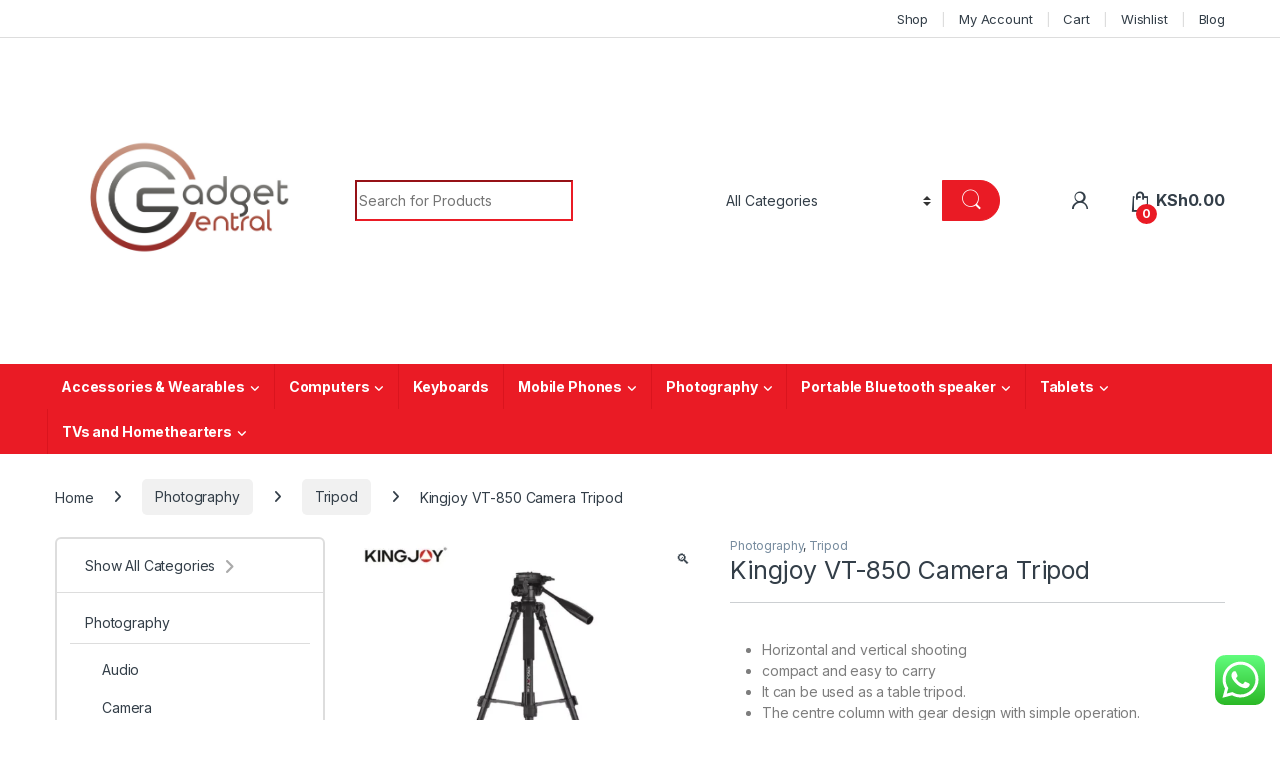

--- FILE ---
content_type: text/html; charset=UTF-8
request_url: https://gadgetcentral.co.ke/product/kingjoy-vt-850-camera-tripod/
body_size: 41436
content:
<!DOCTYPE html>
<html lang="en-US">
<head>
<meta charset="UTF-8">
<meta name="viewport" content="width=device-width, initial-scale=1">
<link rel="profile" href="http://gmpg.org/xfn/11">
<link rel="pingback" href="https://gadgetcentral.co.ke/xmlrpc.php">

<meta name='robots' content='index, follow, max-image-preview:large, max-snippet:-1, max-video-preview:-1' />

	<!-- This site is optimized with the Yoast SEO plugin v26.8 - https://yoast.com/product/yoast-seo-wordpress/ -->
	<title>Kingjoy VT-850 Camera Tripod - Gadget Central</title>
	<meta name="description" content="Kingjoy VT-850 Camera Tripod is quick release plate adopt international standard 1/4″ screw, compatible with SLR, DSLR, DV cameras," />
	<link rel="canonical" href="https://gadgetcentral.co.ke/product/kingjoy-vt-850-camera-tripod/" />
	<meta property="og:locale" content="en_US" />
	<meta property="og:type" content="article" />
	<meta property="og:title" content="Kingjoy VT-850 Camera Tripod - Gadget Central" />
	<meta property="og:description" content="Kingjoy VT-850 Camera Tripod is quick release plate adopt international standard 1/4″ screw, compatible with SLR, DSLR, DV cameras," />
	<meta property="og:url" content="https://gadgetcentral.co.ke/product/kingjoy-vt-850-camera-tripod/" />
	<meta property="og:site_name" content="Gadget Central" />
	<meta property="article:modified_time" content="2023-04-04T14:58:48+00:00" />
	<meta property="og:image" content="https://gadgetcentral.co.ke/wp-content/uploads/2023/04/HTB1j.0vXPDuK1RjSszdq6xGLpXaB.webp" />
	<meta property="og:image:width" content="1000" />
	<meta property="og:image:height" content="1000" />
	<meta property="og:image:type" content="image/webp" />
	<meta name="twitter:card" content="summary_large_image" />
	<meta name="twitter:label1" content="Est. reading time" />
	<meta name="twitter:data1" content="1 minute" />
	<script type="application/ld+json" class="yoast-schema-graph">{"@context":"https://schema.org","@graph":[{"@type":"WebPage","@id":"https://gadgetcentral.co.ke/product/kingjoy-vt-850-camera-tripod/","url":"https://gadgetcentral.co.ke/product/kingjoy-vt-850-camera-tripod/","name":"Kingjoy VT-850 Camera Tripod - Gadget Central","isPartOf":{"@id":"https://gadgetcentral.co.ke/#website"},"primaryImageOfPage":{"@id":"https://gadgetcentral.co.ke/product/kingjoy-vt-850-camera-tripod/#primaryimage"},"image":{"@id":"https://gadgetcentral.co.ke/product/kingjoy-vt-850-camera-tripod/#primaryimage"},"thumbnailUrl":"https://gadgetcentral.co.ke/wp-content/uploads/2023/04/HTB1j.0vXPDuK1RjSszdq6xGLpXaB.webp","datePublished":"2023-04-04T14:58:47+00:00","dateModified":"2023-04-04T14:58:48+00:00","description":"Kingjoy VT-850 Camera Tripod is quick release plate adopt international standard 1/4″ screw, compatible with SLR, DSLR, DV cameras,","breadcrumb":{"@id":"https://gadgetcentral.co.ke/product/kingjoy-vt-850-camera-tripod/#breadcrumb"},"inLanguage":"en-US","potentialAction":[{"@type":"ReadAction","target":["https://gadgetcentral.co.ke/product/kingjoy-vt-850-camera-tripod/"]}]},{"@type":"ImageObject","inLanguage":"en-US","@id":"https://gadgetcentral.co.ke/product/kingjoy-vt-850-camera-tripod/#primaryimage","url":"https://gadgetcentral.co.ke/wp-content/uploads/2023/04/HTB1j.0vXPDuK1RjSszdq6xGLpXaB.webp","contentUrl":"https://gadgetcentral.co.ke/wp-content/uploads/2023/04/HTB1j.0vXPDuK1RjSszdq6xGLpXaB.webp","width":1000,"height":1000},{"@type":"BreadcrumbList","@id":"https://gadgetcentral.co.ke/product/kingjoy-vt-850-camera-tripod/#breadcrumb","itemListElement":[{"@type":"ListItem","position":1,"name":"Home","item":"https://gadgetcentral.co.ke/"},{"@type":"ListItem","position":2,"name":"Shop","item":"https://gadgetcentral.co.ke/shop/"},{"@type":"ListItem","position":3,"name":"Kingjoy VT-850 Camera Tripod"}]},{"@type":"WebSite","@id":"https://gadgetcentral.co.ke/#website","url":"https://gadgetcentral.co.ke/","name":"Gadget Central","description":"We Sell High Quality Authentic Products","publisher":{"@id":"https://gadgetcentral.co.ke/#organization"},"potentialAction":[{"@type":"SearchAction","target":{"@type":"EntryPoint","urlTemplate":"https://gadgetcentral.co.ke/?s={search_term_string}"},"query-input":{"@type":"PropertyValueSpecification","valueRequired":true,"valueName":"search_term_string"}}],"inLanguage":"en-US"},{"@type":"Organization","@id":"https://gadgetcentral.co.ke/#organization","name":"Gadget Central","url":"https://gadgetcentral.co.ke/","logo":{"@type":"ImageObject","inLanguage":"en-US","@id":"https://gadgetcentral.co.ke/#/schema/logo/image/","url":"https://gadgetcentral.co.ke/wp-content/uploads/2022/07/WhatsApp-Image-2022-06-06-at-10.09.37-AM.jpeg","contentUrl":"https://gadgetcentral.co.ke/wp-content/uploads/2022/07/WhatsApp-Image-2022-06-06-at-10.09.37-AM.jpeg","width":296,"height":296,"caption":"Gadget Central"},"image":{"@id":"https://gadgetcentral.co.ke/#/schema/logo/image/"}}]}</script>
	<!-- / Yoast SEO plugin. -->


<link rel='dns-prefetch' href='//fonts.googleapis.com' />
<link rel="alternate" type="application/rss+xml" title="Gadget Central &raquo; Feed" href="https://gadgetcentral.co.ke/feed/" />
<link rel="alternate" type="application/rss+xml" title="Gadget Central &raquo; Comments Feed" href="https://gadgetcentral.co.ke/comments/feed/" />
<link rel="alternate" title="oEmbed (JSON)" type="application/json+oembed" href="https://gadgetcentral.co.ke/wp-json/oembed/1.0/embed?url=https%3A%2F%2Fgadgetcentral.co.ke%2Fproduct%2Fkingjoy-vt-850-camera-tripod%2F" />
<link rel="alternate" title="oEmbed (XML)" type="text/xml+oembed" href="https://gadgetcentral.co.ke/wp-json/oembed/1.0/embed?url=https%3A%2F%2Fgadgetcentral.co.ke%2Fproduct%2Fkingjoy-vt-850-camera-tripod%2F&#038;format=xml" />
		<!-- This site uses the Google Analytics by MonsterInsights plugin v9.11.1 - Using Analytics tracking - https://www.monsterinsights.com/ -->
							<script src="//www.googletagmanager.com/gtag/js?id=G-C0K3PDBKYH"  data-cfasync="false" data-wpfc-render="false" type="text/javascript" async></script>
			<script data-cfasync="false" data-wpfc-render="false" type="text/javascript">
				var mi_version = '9.11.1';
				var mi_track_user = true;
				var mi_no_track_reason = '';
								var MonsterInsightsDefaultLocations = {"page_location":"https:\/\/gadgetcentral.co.ke\/product\/kingjoy-vt-850-camera-tripod\/"};
								if ( typeof MonsterInsightsPrivacyGuardFilter === 'function' ) {
					var MonsterInsightsLocations = (typeof MonsterInsightsExcludeQuery === 'object') ? MonsterInsightsPrivacyGuardFilter( MonsterInsightsExcludeQuery ) : MonsterInsightsPrivacyGuardFilter( MonsterInsightsDefaultLocations );
				} else {
					var MonsterInsightsLocations = (typeof MonsterInsightsExcludeQuery === 'object') ? MonsterInsightsExcludeQuery : MonsterInsightsDefaultLocations;
				}

								var disableStrs = [
										'ga-disable-G-C0K3PDBKYH',
									];

				/* Function to detect opted out users */
				function __gtagTrackerIsOptedOut() {
					for (var index = 0; index < disableStrs.length; index++) {
						if (document.cookie.indexOf(disableStrs[index] + '=true') > -1) {
							return true;
						}
					}

					return false;
				}

				/* Disable tracking if the opt-out cookie exists. */
				if (__gtagTrackerIsOptedOut()) {
					for (var index = 0; index < disableStrs.length; index++) {
						window[disableStrs[index]] = true;
					}
				}

				/* Opt-out function */
				function __gtagTrackerOptout() {
					for (var index = 0; index < disableStrs.length; index++) {
						document.cookie = disableStrs[index] + '=true; expires=Thu, 31 Dec 2099 23:59:59 UTC; path=/';
						window[disableStrs[index]] = true;
					}
				}

				if ('undefined' === typeof gaOptout) {
					function gaOptout() {
						__gtagTrackerOptout();
					}
				}
								window.dataLayer = window.dataLayer || [];

				window.MonsterInsightsDualTracker = {
					helpers: {},
					trackers: {},
				};
				if (mi_track_user) {
					function __gtagDataLayer() {
						dataLayer.push(arguments);
					}

					function __gtagTracker(type, name, parameters) {
						if (!parameters) {
							parameters = {};
						}

						if (parameters.send_to) {
							__gtagDataLayer.apply(null, arguments);
							return;
						}

						if (type === 'event') {
														parameters.send_to = monsterinsights_frontend.v4_id;
							var hookName = name;
							if (typeof parameters['event_category'] !== 'undefined') {
								hookName = parameters['event_category'] + ':' + name;
							}

							if (typeof MonsterInsightsDualTracker.trackers[hookName] !== 'undefined') {
								MonsterInsightsDualTracker.trackers[hookName](parameters);
							} else {
								__gtagDataLayer('event', name, parameters);
							}
							
						} else {
							__gtagDataLayer.apply(null, arguments);
						}
					}

					__gtagTracker('js', new Date());
					__gtagTracker('set', {
						'developer_id.dZGIzZG': true,
											});
					if ( MonsterInsightsLocations.page_location ) {
						__gtagTracker('set', MonsterInsightsLocations);
					}
										__gtagTracker('config', 'G-C0K3PDBKYH', {"forceSSL":"true","link_attribution":"true"} );
										window.gtag = __gtagTracker;										(function () {
						/* https://developers.google.com/analytics/devguides/collection/analyticsjs/ */
						/* ga and __gaTracker compatibility shim. */
						var noopfn = function () {
							return null;
						};
						var newtracker = function () {
							return new Tracker();
						};
						var Tracker = function () {
							return null;
						};
						var p = Tracker.prototype;
						p.get = noopfn;
						p.set = noopfn;
						p.send = function () {
							var args = Array.prototype.slice.call(arguments);
							args.unshift('send');
							__gaTracker.apply(null, args);
						};
						var __gaTracker = function () {
							var len = arguments.length;
							if (len === 0) {
								return;
							}
							var f = arguments[len - 1];
							if (typeof f !== 'object' || f === null || typeof f.hitCallback !== 'function') {
								if ('send' === arguments[0]) {
									var hitConverted, hitObject = false, action;
									if ('event' === arguments[1]) {
										if ('undefined' !== typeof arguments[3]) {
											hitObject = {
												'eventAction': arguments[3],
												'eventCategory': arguments[2],
												'eventLabel': arguments[4],
												'value': arguments[5] ? arguments[5] : 1,
											}
										}
									}
									if ('pageview' === arguments[1]) {
										if ('undefined' !== typeof arguments[2]) {
											hitObject = {
												'eventAction': 'page_view',
												'page_path': arguments[2],
											}
										}
									}
									if (typeof arguments[2] === 'object') {
										hitObject = arguments[2];
									}
									if (typeof arguments[5] === 'object') {
										Object.assign(hitObject, arguments[5]);
									}
									if ('undefined' !== typeof arguments[1].hitType) {
										hitObject = arguments[1];
										if ('pageview' === hitObject.hitType) {
											hitObject.eventAction = 'page_view';
										}
									}
									if (hitObject) {
										action = 'timing' === arguments[1].hitType ? 'timing_complete' : hitObject.eventAction;
										hitConverted = mapArgs(hitObject);
										__gtagTracker('event', action, hitConverted);
									}
								}
								return;
							}

							function mapArgs(args) {
								var arg, hit = {};
								var gaMap = {
									'eventCategory': 'event_category',
									'eventAction': 'event_action',
									'eventLabel': 'event_label',
									'eventValue': 'event_value',
									'nonInteraction': 'non_interaction',
									'timingCategory': 'event_category',
									'timingVar': 'name',
									'timingValue': 'value',
									'timingLabel': 'event_label',
									'page': 'page_path',
									'location': 'page_location',
									'title': 'page_title',
									'referrer' : 'page_referrer',
								};
								for (arg in args) {
																		if (!(!args.hasOwnProperty(arg) || !gaMap.hasOwnProperty(arg))) {
										hit[gaMap[arg]] = args[arg];
									} else {
										hit[arg] = args[arg];
									}
								}
								return hit;
							}

							try {
								f.hitCallback();
							} catch (ex) {
							}
						};
						__gaTracker.create = newtracker;
						__gaTracker.getByName = newtracker;
						__gaTracker.getAll = function () {
							return [];
						};
						__gaTracker.remove = noopfn;
						__gaTracker.loaded = true;
						window['__gaTracker'] = __gaTracker;
					})();
									} else {
										console.log("");
					(function () {
						function __gtagTracker() {
							return null;
						}

						window['__gtagTracker'] = __gtagTracker;
						window['gtag'] = __gtagTracker;
					})();
									}
			</script>
							<!-- / Google Analytics by MonsterInsights -->
		<style id='wp-img-auto-sizes-contain-inline-css' type='text/css'>
img:is([sizes=auto i],[sizes^="auto," i]){contain-intrinsic-size:3000px 1500px}
/*# sourceURL=wp-img-auto-sizes-contain-inline-css */
</style>

<link rel='stylesheet' id='ht_ctc_main_css-css' href='https://gadgetcentral.co.ke/wp-content/plugins/click-to-chat-for-whatsapp/new/inc/assets/css/main.css?ver=4.36' type='text/css' media='all' />
<style id='wp-emoji-styles-inline-css' type='text/css'>

	img.wp-smiley, img.emoji {
		display: inline !important;
		border: none !important;
		box-shadow: none !important;
		height: 1em !important;
		width: 1em !important;
		margin: 0 0.07em !important;
		vertical-align: -0.1em !important;
		background: none !important;
		padding: 0 !important;
	}
/*# sourceURL=wp-emoji-styles-inline-css */
</style>
<link rel='stylesheet' id='wp-block-library-css' href='https://gadgetcentral.co.ke/wp-includes/css/dist/block-library/style.min.css?ver=6.9' type='text/css' media='all' />
<style id='global-styles-inline-css' type='text/css'>
:root{--wp--preset--aspect-ratio--square: 1;--wp--preset--aspect-ratio--4-3: 4/3;--wp--preset--aspect-ratio--3-4: 3/4;--wp--preset--aspect-ratio--3-2: 3/2;--wp--preset--aspect-ratio--2-3: 2/3;--wp--preset--aspect-ratio--16-9: 16/9;--wp--preset--aspect-ratio--9-16: 9/16;--wp--preset--color--black: #000000;--wp--preset--color--cyan-bluish-gray: #abb8c3;--wp--preset--color--white: #ffffff;--wp--preset--color--pale-pink: #f78da7;--wp--preset--color--vivid-red: #cf2e2e;--wp--preset--color--luminous-vivid-orange: #ff6900;--wp--preset--color--luminous-vivid-amber: #fcb900;--wp--preset--color--light-green-cyan: #7bdcb5;--wp--preset--color--vivid-green-cyan: #00d084;--wp--preset--color--pale-cyan-blue: #8ed1fc;--wp--preset--color--vivid-cyan-blue: #0693e3;--wp--preset--color--vivid-purple: #9b51e0;--wp--preset--gradient--vivid-cyan-blue-to-vivid-purple: linear-gradient(135deg,rgb(6,147,227) 0%,rgb(155,81,224) 100%);--wp--preset--gradient--light-green-cyan-to-vivid-green-cyan: linear-gradient(135deg,rgb(122,220,180) 0%,rgb(0,208,130) 100%);--wp--preset--gradient--luminous-vivid-amber-to-luminous-vivid-orange: linear-gradient(135deg,rgb(252,185,0) 0%,rgb(255,105,0) 100%);--wp--preset--gradient--luminous-vivid-orange-to-vivid-red: linear-gradient(135deg,rgb(255,105,0) 0%,rgb(207,46,46) 100%);--wp--preset--gradient--very-light-gray-to-cyan-bluish-gray: linear-gradient(135deg,rgb(238,238,238) 0%,rgb(169,184,195) 100%);--wp--preset--gradient--cool-to-warm-spectrum: linear-gradient(135deg,rgb(74,234,220) 0%,rgb(151,120,209) 20%,rgb(207,42,186) 40%,rgb(238,44,130) 60%,rgb(251,105,98) 80%,rgb(254,248,76) 100%);--wp--preset--gradient--blush-light-purple: linear-gradient(135deg,rgb(255,206,236) 0%,rgb(152,150,240) 100%);--wp--preset--gradient--blush-bordeaux: linear-gradient(135deg,rgb(254,205,165) 0%,rgb(254,45,45) 50%,rgb(107,0,62) 100%);--wp--preset--gradient--luminous-dusk: linear-gradient(135deg,rgb(255,203,112) 0%,rgb(199,81,192) 50%,rgb(65,88,208) 100%);--wp--preset--gradient--pale-ocean: linear-gradient(135deg,rgb(255,245,203) 0%,rgb(182,227,212) 50%,rgb(51,167,181) 100%);--wp--preset--gradient--electric-grass: linear-gradient(135deg,rgb(202,248,128) 0%,rgb(113,206,126) 100%);--wp--preset--gradient--midnight: linear-gradient(135deg,rgb(2,3,129) 0%,rgb(40,116,252) 100%);--wp--preset--font-size--small: 13px;--wp--preset--font-size--medium: 20px;--wp--preset--font-size--large: 36px;--wp--preset--font-size--x-large: 42px;--wp--preset--spacing--20: 0.44rem;--wp--preset--spacing--30: 0.67rem;--wp--preset--spacing--40: 1rem;--wp--preset--spacing--50: 1.5rem;--wp--preset--spacing--60: 2.25rem;--wp--preset--spacing--70: 3.38rem;--wp--preset--spacing--80: 5.06rem;--wp--preset--shadow--natural: 6px 6px 9px rgba(0, 0, 0, 0.2);--wp--preset--shadow--deep: 12px 12px 50px rgba(0, 0, 0, 0.4);--wp--preset--shadow--sharp: 6px 6px 0px rgba(0, 0, 0, 0.2);--wp--preset--shadow--outlined: 6px 6px 0px -3px rgb(255, 255, 255), 6px 6px rgb(0, 0, 0);--wp--preset--shadow--crisp: 6px 6px 0px rgb(0, 0, 0);}:where(.is-layout-flex){gap: 0.5em;}:where(.is-layout-grid){gap: 0.5em;}body .is-layout-flex{display: flex;}.is-layout-flex{flex-wrap: wrap;align-items: center;}.is-layout-flex > :is(*, div){margin: 0;}body .is-layout-grid{display: grid;}.is-layout-grid > :is(*, div){margin: 0;}:where(.wp-block-columns.is-layout-flex){gap: 2em;}:where(.wp-block-columns.is-layout-grid){gap: 2em;}:where(.wp-block-post-template.is-layout-flex){gap: 1.25em;}:where(.wp-block-post-template.is-layout-grid){gap: 1.25em;}.has-black-color{color: var(--wp--preset--color--black) !important;}.has-cyan-bluish-gray-color{color: var(--wp--preset--color--cyan-bluish-gray) !important;}.has-white-color{color: var(--wp--preset--color--white) !important;}.has-pale-pink-color{color: var(--wp--preset--color--pale-pink) !important;}.has-vivid-red-color{color: var(--wp--preset--color--vivid-red) !important;}.has-luminous-vivid-orange-color{color: var(--wp--preset--color--luminous-vivid-orange) !important;}.has-luminous-vivid-amber-color{color: var(--wp--preset--color--luminous-vivid-amber) !important;}.has-light-green-cyan-color{color: var(--wp--preset--color--light-green-cyan) !important;}.has-vivid-green-cyan-color{color: var(--wp--preset--color--vivid-green-cyan) !important;}.has-pale-cyan-blue-color{color: var(--wp--preset--color--pale-cyan-blue) !important;}.has-vivid-cyan-blue-color{color: var(--wp--preset--color--vivid-cyan-blue) !important;}.has-vivid-purple-color{color: var(--wp--preset--color--vivid-purple) !important;}.has-black-background-color{background-color: var(--wp--preset--color--black) !important;}.has-cyan-bluish-gray-background-color{background-color: var(--wp--preset--color--cyan-bluish-gray) !important;}.has-white-background-color{background-color: var(--wp--preset--color--white) !important;}.has-pale-pink-background-color{background-color: var(--wp--preset--color--pale-pink) !important;}.has-vivid-red-background-color{background-color: var(--wp--preset--color--vivid-red) !important;}.has-luminous-vivid-orange-background-color{background-color: var(--wp--preset--color--luminous-vivid-orange) !important;}.has-luminous-vivid-amber-background-color{background-color: var(--wp--preset--color--luminous-vivid-amber) !important;}.has-light-green-cyan-background-color{background-color: var(--wp--preset--color--light-green-cyan) !important;}.has-vivid-green-cyan-background-color{background-color: var(--wp--preset--color--vivid-green-cyan) !important;}.has-pale-cyan-blue-background-color{background-color: var(--wp--preset--color--pale-cyan-blue) !important;}.has-vivid-cyan-blue-background-color{background-color: var(--wp--preset--color--vivid-cyan-blue) !important;}.has-vivid-purple-background-color{background-color: var(--wp--preset--color--vivid-purple) !important;}.has-black-border-color{border-color: var(--wp--preset--color--black) !important;}.has-cyan-bluish-gray-border-color{border-color: var(--wp--preset--color--cyan-bluish-gray) !important;}.has-white-border-color{border-color: var(--wp--preset--color--white) !important;}.has-pale-pink-border-color{border-color: var(--wp--preset--color--pale-pink) !important;}.has-vivid-red-border-color{border-color: var(--wp--preset--color--vivid-red) !important;}.has-luminous-vivid-orange-border-color{border-color: var(--wp--preset--color--luminous-vivid-orange) !important;}.has-luminous-vivid-amber-border-color{border-color: var(--wp--preset--color--luminous-vivid-amber) !important;}.has-light-green-cyan-border-color{border-color: var(--wp--preset--color--light-green-cyan) !important;}.has-vivid-green-cyan-border-color{border-color: var(--wp--preset--color--vivid-green-cyan) !important;}.has-pale-cyan-blue-border-color{border-color: var(--wp--preset--color--pale-cyan-blue) !important;}.has-vivid-cyan-blue-border-color{border-color: var(--wp--preset--color--vivid-cyan-blue) !important;}.has-vivid-purple-border-color{border-color: var(--wp--preset--color--vivid-purple) !important;}.has-vivid-cyan-blue-to-vivid-purple-gradient-background{background: var(--wp--preset--gradient--vivid-cyan-blue-to-vivid-purple) !important;}.has-light-green-cyan-to-vivid-green-cyan-gradient-background{background: var(--wp--preset--gradient--light-green-cyan-to-vivid-green-cyan) !important;}.has-luminous-vivid-amber-to-luminous-vivid-orange-gradient-background{background: var(--wp--preset--gradient--luminous-vivid-amber-to-luminous-vivid-orange) !important;}.has-luminous-vivid-orange-to-vivid-red-gradient-background{background: var(--wp--preset--gradient--luminous-vivid-orange-to-vivid-red) !important;}.has-very-light-gray-to-cyan-bluish-gray-gradient-background{background: var(--wp--preset--gradient--very-light-gray-to-cyan-bluish-gray) !important;}.has-cool-to-warm-spectrum-gradient-background{background: var(--wp--preset--gradient--cool-to-warm-spectrum) !important;}.has-blush-light-purple-gradient-background{background: var(--wp--preset--gradient--blush-light-purple) !important;}.has-blush-bordeaux-gradient-background{background: var(--wp--preset--gradient--blush-bordeaux) !important;}.has-luminous-dusk-gradient-background{background: var(--wp--preset--gradient--luminous-dusk) !important;}.has-pale-ocean-gradient-background{background: var(--wp--preset--gradient--pale-ocean) !important;}.has-electric-grass-gradient-background{background: var(--wp--preset--gradient--electric-grass) !important;}.has-midnight-gradient-background{background: var(--wp--preset--gradient--midnight) !important;}.has-small-font-size{font-size: var(--wp--preset--font-size--small) !important;}.has-medium-font-size{font-size: var(--wp--preset--font-size--medium) !important;}.has-large-font-size{font-size: var(--wp--preset--font-size--large) !important;}.has-x-large-font-size{font-size: var(--wp--preset--font-size--x-large) !important;}
/*# sourceURL=global-styles-inline-css */
</style>

<style id='classic-theme-styles-inline-css' type='text/css'>
/*! This file is auto-generated */
.wp-block-button__link{color:#fff;background-color:#32373c;border-radius:9999px;box-shadow:none;text-decoration:none;padding:calc(.667em + 2px) calc(1.333em + 2px);font-size:1.125em}.wp-block-file__button{background:#32373c;color:#fff;text-decoration:none}
/*# sourceURL=/wp-includes/css/classic-themes.min.css */
</style>
<link rel='stylesheet' id='contact-form-7-css' href='https://gadgetcentral.co.ke/wp-content/plugins/contact-form-7/includes/css/styles.css?ver=6.1.4' type='text/css' media='all' />
<link rel='stylesheet' id='photoswipe-css' href='https://gadgetcentral.co.ke/wp-content/plugins/woocommerce/assets/css/photoswipe/photoswipe.min.css?ver=10.4.3' type='text/css' media='all' />
<link rel='stylesheet' id='photoswipe-default-skin-css' href='https://gadgetcentral.co.ke/wp-content/plugins/woocommerce/assets/css/photoswipe/default-skin/default-skin.min.css?ver=10.4.3' type='text/css' media='all' />
<style id='woocommerce-inline-inline-css' type='text/css'>
.woocommerce form .form-row .required { visibility: visible; }
/*# sourceURL=woocommerce-inline-inline-css */
</style>
<link rel='stylesheet' id='dashicons-css' href='https://gadgetcentral.co.ke/wp-includes/css/dashicons.min.css?ver=6.9' type='text/css' media='all' />
<link rel='stylesheet' id='cfvsw_swatches_product-css' href='https://gadgetcentral.co.ke/wp-content/plugins/variation-swatches-woo/assets/css/swatches.css?ver=1.0.13' type='text/css' media='all' />
<style id='cfvsw_swatches_product-inline-css' type='text/css'>
.cfvsw-tooltip{background:#000000;color:#ffffff;} .cfvsw-tooltip:before{background:#000000;}:root {--cfvsw-swatches-font-size: 12px;--cfvsw-swatches-border-color: #000000;--cfvsw-swatches-border-color-hover: #00000080;--cfvsw-swatches-border-width: 1px;--cfvsw-swatches-tooltip-font-size: 12px;}
/*# sourceURL=cfvsw_swatches_product-inline-css */
</style>
<link rel='stylesheet' id='electro-fonts-css' href='https://fonts.googleapis.com/css2?family=Inter:wght@300;400;600;700&#038;display=swap' type='text/css' media='all' />
<link rel='stylesheet' id='font-electro-css' href='https://gadgetcentral.co.ke/wp-content/themes/electro/assets/css/font-electro.css?ver=3.5.5' type='text/css' media='all' />
<link rel='stylesheet' id='fontawesome-css' href='https://gadgetcentral.co.ke/wp-content/themes/electro/assets/vendor/fontawesome/css/all.min.css?ver=3.5.5' type='text/css' media='all' />
<link rel='stylesheet' id='animate-css-css' href='https://gadgetcentral.co.ke/wp-content/themes/electro/assets/vendor/animate.css/animate.min.css?ver=3.5.5' type='text/css' media='all' />
<link rel='stylesheet' id='electro-style-css' href='https://gadgetcentral.co.ke/wp-content/themes/electro/style.min.css?ver=3.5.5' type='text/css' media='all' />
<link rel='stylesheet' id='electro-color-css' href='https://gadgetcentral.co.ke/wp-content/themes/electro/assets/css/colors/red.min.css?ver=3.5.5' type='text/css' media='all' />
<script type="text/template" id="tmpl-variation-template">
	<div class="woocommerce-variation-description">{{{ data.variation.variation_description }}}</div>
	<div class="woocommerce-variation-price">{{{ data.variation.price_html }}}</div>
	<div class="woocommerce-variation-availability">{{{ data.variation.availability_html }}}</div>
</script>
<script type="text/template" id="tmpl-unavailable-variation-template">
	<p role="alert">Sorry, this product is unavailable. Please choose a different combination.</p>
</script>
<script type="text/javascript" src="https://gadgetcentral.co.ke/wp-includes/js/jquery/jquery.min.js?ver=3.7.1" id="jquery-core-js"></script>
<script type="text/javascript" src="https://gadgetcentral.co.ke/wp-includes/js/jquery/jquery-migrate.min.js?ver=3.4.1" id="jquery-migrate-js"></script>
<script type="text/javascript" src="https://gadgetcentral.co.ke/wp-content/plugins/google-analytics-for-wordpress/assets/js/frontend-gtag.min.js?ver=9.11.1" id="monsterinsights-frontend-script-js" async="async" data-wp-strategy="async"></script>
<script data-cfasync="false" data-wpfc-render="false" type="text/javascript" id='monsterinsights-frontend-script-js-extra'>/* <![CDATA[ */
var monsterinsights_frontend = {"js_events_tracking":"true","download_extensions":"doc,pdf,ppt,zip,xls,docx,pptx,xlsx","inbound_paths":"[{\"path\":\"\\\/go\\\/\",\"label\":\"affiliate\"},{\"path\":\"\\\/recommend\\\/\",\"label\":\"affiliate\"}]","home_url":"https:\/\/gadgetcentral.co.ke","hash_tracking":"false","v4_id":"G-C0K3PDBKYH"};/* ]]> */
</script>
<script type="text/javascript" src="https://gadgetcentral.co.ke/wp-content/plugins/woocommerce/assets/js/jquery-blockui/jquery.blockUI.min.js?ver=2.7.0-wc.10.4.3" id="wc-jquery-blockui-js" data-wp-strategy="defer"></script>
<script type="text/javascript" id="wc-add-to-cart-js-extra">
/* <![CDATA[ */
var wc_add_to_cart_params = {"ajax_url":"/wp-admin/admin-ajax.php","wc_ajax_url":"/?wc-ajax=%%endpoint%%","i18n_view_cart":"View cart","cart_url":"https://gadgetcentral.co.ke/cart-2/","is_cart":"","cart_redirect_after_add":"yes"};
//# sourceURL=wc-add-to-cart-js-extra
/* ]]> */
</script>
<script type="text/javascript" src="https://gadgetcentral.co.ke/wp-content/plugins/woocommerce/assets/js/frontend/add-to-cart.min.js?ver=10.4.3" id="wc-add-to-cart-js" data-wp-strategy="defer"></script>
<script type="text/javascript" src="https://gadgetcentral.co.ke/wp-content/plugins/woocommerce/assets/js/zoom/jquery.zoom.min.js?ver=1.7.21-wc.10.4.3" id="wc-zoom-js" defer="defer" data-wp-strategy="defer"></script>
<script type="text/javascript" src="https://gadgetcentral.co.ke/wp-content/plugins/woocommerce/assets/js/flexslider/jquery.flexslider.min.js?ver=2.7.2-wc.10.4.3" id="wc-flexslider-js" defer="defer" data-wp-strategy="defer"></script>
<script type="text/javascript" src="https://gadgetcentral.co.ke/wp-content/plugins/woocommerce/assets/js/photoswipe/photoswipe.min.js?ver=4.1.1-wc.10.4.3" id="wc-photoswipe-js" defer="defer" data-wp-strategy="defer"></script>
<script type="text/javascript" src="https://gadgetcentral.co.ke/wp-content/plugins/woocommerce/assets/js/photoswipe/photoswipe-ui-default.min.js?ver=4.1.1-wc.10.4.3" id="wc-photoswipe-ui-default-js" defer="defer" data-wp-strategy="defer"></script>
<script type="text/javascript" id="wc-single-product-js-extra">
/* <![CDATA[ */
var wc_single_product_params = {"i18n_required_rating_text":"Please select a rating","i18n_rating_options":["1 of 5 stars","2 of 5 stars","3 of 5 stars","4 of 5 stars","5 of 5 stars"],"i18n_product_gallery_trigger_text":"View full-screen image gallery","review_rating_required":"yes","flexslider":{"rtl":false,"animation":"slide","smoothHeight":true,"directionNav":false,"controlNav":"thumbnails","slideshow":false,"animationSpeed":500,"animationLoop":false,"allowOneSlide":false},"zoom_enabled":"1","zoom_options":[],"photoswipe_enabled":"1","photoswipe_options":{"shareEl":false,"closeOnScroll":false,"history":false,"hideAnimationDuration":0,"showAnimationDuration":0},"flexslider_enabled":"1"};
//# sourceURL=wc-single-product-js-extra
/* ]]> */
</script>
<script type="text/javascript" src="https://gadgetcentral.co.ke/wp-content/plugins/woocommerce/assets/js/frontend/single-product.min.js?ver=10.4.3" id="wc-single-product-js" defer="defer" data-wp-strategy="defer"></script>
<script type="text/javascript" src="https://gadgetcentral.co.ke/wp-content/plugins/woocommerce/assets/js/js-cookie/js.cookie.min.js?ver=2.1.4-wc.10.4.3" id="wc-js-cookie-js" defer="defer" data-wp-strategy="defer"></script>
<script type="text/javascript" id="woocommerce-js-extra">
/* <![CDATA[ */
var woocommerce_params = {"ajax_url":"/wp-admin/admin-ajax.php","wc_ajax_url":"/?wc-ajax=%%endpoint%%","i18n_password_show":"Show password","i18n_password_hide":"Hide password"};
//# sourceURL=woocommerce-js-extra
/* ]]> */
</script>
<script type="text/javascript" src="https://gadgetcentral.co.ke/wp-content/plugins/woocommerce/assets/js/frontend/woocommerce.min.js?ver=10.4.3" id="woocommerce-js" defer="defer" data-wp-strategy="defer"></script>
<script type="text/javascript" src="https://gadgetcentral.co.ke/wp-content/plugins/js_composer/assets/js/vendors/woocommerce-add-to-cart.js?ver=8.0" id="vc_woocommerce-add-to-cart-js-js"></script>
<script type="text/javascript" src="https://gadgetcentral.co.ke/wp-includes/js/underscore.min.js?ver=1.13.7" id="underscore-js"></script>
<script type="text/javascript" id="wp-util-js-extra">
/* <![CDATA[ */
var _wpUtilSettings = {"ajax":{"url":"/wp-admin/admin-ajax.php"}};
//# sourceURL=wp-util-js-extra
/* ]]> */
</script>
<script type="text/javascript" src="https://gadgetcentral.co.ke/wp-includes/js/wp-util.min.js?ver=6.9" id="wp-util-js"></script>
<script type="text/javascript" id="wc-cart-fragments-js-extra">
/* <![CDATA[ */
var wc_cart_fragments_params = {"ajax_url":"/wp-admin/admin-ajax.php","wc_ajax_url":"/?wc-ajax=%%endpoint%%","cart_hash_key":"wc_cart_hash_e6a64d9fffdd84e9189b3475742b4d22","fragment_name":"wc_fragments_e6a64d9fffdd84e9189b3475742b4d22","request_timeout":"5000"};
//# sourceURL=wc-cart-fragments-js-extra
/* ]]> */
</script>
<script type="text/javascript" src="https://gadgetcentral.co.ke/wp-content/plugins/woocommerce/assets/js/frontend/cart-fragments.min.js?ver=10.4.3" id="wc-cart-fragments-js" defer="defer" data-wp-strategy="defer"></script>
<script></script><link rel="https://api.w.org/" href="https://gadgetcentral.co.ke/wp-json/" /><link rel="alternate" title="JSON" type="application/json" href="https://gadgetcentral.co.ke/wp-json/wp/v2/product/5679678" /><link rel="EditURI" type="application/rsd+xml" title="RSD" href="https://gadgetcentral.co.ke/xmlrpc.php?rsd" />
<meta name="generator" content="WordPress 6.9" />
<meta name="generator" content="WooCommerce 10.4.3" />
<link rel='shortlink' href='https://gadgetcentral.co.ke/?p=5679678' />
<meta name="generator" content="Redux 4.5.10" />	<noscript><style>.woocommerce-product-gallery{ opacity: 1 !important; }</style></noscript>
	<meta name="generator" content="Powered by WPBakery Page Builder - drag and drop page builder for WordPress."/>
<link rel="icon" href="https://gadgetcentral.co.ke/wp-content/uploads/2022/07/cropped-cropped-WhatsApp-Image-2022-06-06-at-10.09.37-AM-32x32.jpeg" sizes="32x32" />
<link rel="icon" href="https://gadgetcentral.co.ke/wp-content/uploads/2022/07/cropped-cropped-WhatsApp-Image-2022-06-06-at-10.09.37-AM-192x192.jpeg" sizes="192x192" />
<link rel="apple-touch-icon" href="https://gadgetcentral.co.ke/wp-content/uploads/2022/07/cropped-cropped-WhatsApp-Image-2022-06-06-at-10.09.37-AM-180x180.jpeg" />
<meta name="msapplication-TileImage" content="https://gadgetcentral.co.ke/wp-content/uploads/2022/07/cropped-cropped-WhatsApp-Image-2022-06-06-at-10.09.37-AM-270x270.jpeg" />
		<style type="text/css" id="wp-custom-css">
			.footer-bottom-widgets {
    background-color: white;
    padding: 4.28em 0 4.44em 0;
}
.page .entry-title {
display: none;
}		</style>
		<noscript><style> .wpb_animate_when_almost_visible { opacity: 1; }</style></noscript><link rel='stylesheet' id='wc-blocks-style-css' href='https://gadgetcentral.co.ke/wp-content/plugins/woocommerce/assets/client/blocks/wc-blocks.css?ver=wc-10.4.3' type='text/css' media='all' />
<link rel='stylesheet' id='redux-custom-fonts-css' href='//gadgetcentral.co.ke/wp-content/uploads/redux/custom-fonts/fonts.css?ver=1674835162' type='text/css' media='all' />
</head>

<body class="wp-singular product-template-default single single-product postid-5679678 wp-custom-logo wp-theme-electro theme-electro woocommerce woocommerce-page woocommerce-no-js cfvsw-label-none cfvsw-product-page left-sidebar normal wpb-js-composer js-comp-ver-8.0 vc_responsive">
	<div class="off-canvas-wrapper w-100 position-relative">
<div id="page" class="hfeed site">
			<a class="skip-link screen-reader-text visually-hidden" href="#site-navigation">Skip to navigation</a>
		<a class="skip-link screen-reader-text visually-hidden" href="#content">Skip to content</a>
		
			
		<div class="top-bar hidden-lg-down d-none d-xl-block">
			<div class="container clearfix">
			<ul id="menu-main-menu" class="nav nav-inline float-end electro-animate-dropdown flip"><li id="menu-item-5678655" class="menu-item menu-item-type-post_type menu-item-object-page menu-item-5678655"><a title="Shop" href="https://gadgetcentral.co.ke/shop-3/">Shop</a></li>
<li id="menu-item-5679812" class="menu-item menu-item-type-post_type menu-item-object-page menu-item-5679812"><a title="My Account" href="https://gadgetcentral.co.ke/my-account/">My Account</a></li>
<li id="menu-item-5678657" class="menu-item menu-item-type-post_type menu-item-object-page menu-item-5678657"><a title="Cart" href="https://gadgetcentral.co.ke/cart/">Cart</a></li>
<li id="menu-item-5678658" class="menu-item menu-item-type-post_type menu-item-object-page menu-item-5678658"><a title="Wishlist" href="https://gadgetcentral.co.ke/wishlist/">Wishlist</a></li>
<li id="menu-item-5678659" class="menu-item menu-item-type-post_type menu-item-object-page menu-item-5678659"><a title="Blog" href="https://gadgetcentral.co.ke/blog/">Blog</a></li>
</ul>			</div>
		</div><!-- /.top-bar -->

			
	
	<header id="masthead" class="site-header header-v3 stick-this">
		<div class="container hidden-lg-down d-none d-xl-block">
					<div class="masthead row align-items-center">
				<div class="header-logo-area d-flex justify-content-between align-items-center">
					<div class="header-site-branding">
				<a href="https://gadgetcentral.co.ke/" class="header-logo-link">
					<img src="https://gadgetcentral.co.ke/wp-content/uploads/2022/08/IMG_3965.jpg" alt="Gadget Central" class="img-header-logo" width="1229" height="1228" />
				</a>
			</div>
					<div class="off-canvas-navigation-wrapper off-canvas-hide-in-desktop d-xl-none">
			<div class="off-canvas-navbar-toggle-buttons clearfix">
				<button class="navbar-toggler navbar-toggle-hamburger " type="button">
					<i class="ec ec-menu"></i>
				</button>
				<button class="navbar-toggler navbar-toggle-close " type="button">
					<i class="ec ec-close-remove"></i>
				</button>
			</div>

			<div class="off-canvas-navigation
							 light" id="default-oc-header">
				<ul id="menu-all-departments" class="nav nav-inline yamm"><li id="menu-item-5678690" class="menu-item menu-item-type-custom menu-item-object-custom menu-item-has-children menu-item-5678690 dropdown"><a title="Accessories &amp; Wearables" href="https://gadgetcentral.co.ke/product-category/accessories-wearables/" data-bs-toggle="dropdown-hover" class="dropdown-toggle" aria-haspopup="true">Accessories &#038; Wearables</a>
<ul role="menu" class=" dropdown-menu">
	<li id="menu-item-5678691" class="menu-item menu-item-type-custom menu-item-object-custom menu-item-has-children menu-item-5678691 dropdown-submenu"><a title="Earbuds" href="https://gadgetcentral.co.ke/product-category/accessories-wearables/earbuds/">Earbuds</a>
	<ul role="menu" class=" dropdown-menu">
		<li id="menu-item-5678692" class="menu-item menu-item-type-custom menu-item-object-custom menu-item-5678692"><a title="Awei" href="https://gadgetcentral.co.ke/product-category/accessories-wearables/earbuds/awei/">Awei</a></li>
		<li id="menu-item-5678696" class="menu-item menu-item-type-custom menu-item-object-custom menu-item-5678696"><a title="Huawei" href="https://gadgetcentral.co.ke/product-category/accessories-wearables/earbuds/huawei-earbuds/">Huawei</a></li>
		<li id="menu-item-5678697" class="menu-item menu-item-type-custom menu-item-object-custom menu-item-5678697"><a title="Oneplus" href="https://gadgetcentral.co.ke/product-category/accessories-wearables/earbuds/oneplus/">Oneplus</a></li>
		<li id="menu-item-5678698" class="menu-item menu-item-type-custom menu-item-object-custom menu-item-5678698"><a title="Oppo" href="https://gadgetcentral.co.ke/product-category/accessories-wearables/earbuds/oppo/">Oppo</a></li>
		<li id="menu-item-5678699" class="menu-item menu-item-type-custom menu-item-object-custom menu-item-5678699"><a title="Samsung" href="https://gadgetcentral.co.ke/product-category/accessories-wearables/earbuds/samsung-earbuds/">Samsung</a></li>
	</ul>
</li>
	<li id="menu-item-5678700" class="menu-item menu-item-type-custom menu-item-object-custom menu-item-5678700"><a title="Earphones" href="https://gadgetcentral.co.ke/product-category/accessories-wearables/earphones/">Earphones</a></li>
	<li id="menu-item-5678701" class="menu-item menu-item-type-custom menu-item-object-custom menu-item-5678701"><a title="Headphones" href="https://gadgetcentral.co.ke/product-category/accessories-wearables/headphones/">Headphones</a></li>
	<li id="menu-item-5678702" class="menu-item menu-item-type-custom menu-item-object-custom menu-item-has-children menu-item-5678702 dropdown-submenu"><a title="Power Banks" href="https://gadgetcentral.co.ke/product-category/accessories-wearables/power-banks/">Power Banks</a>
	<ul role="menu" class=" dropdown-menu">
		<li id="menu-item-5678707" class="menu-item menu-item-type-custom menu-item-object-custom menu-item-5678707"><a title="Anker" href="https://gadgetcentral.co.ke/product-category/accessories-wearables/power-banks/anker-power-banks/">Anker</a></li>
	</ul>
</li>
	<li id="menu-item-5678703" class="menu-item menu-item-type-custom menu-item-object-custom menu-item-5678703"><a title="Smartwatch" href="https://gadgetcentral.co.ke/product-category/accessories-wearables/smartwatch/">Smartwatch</a></li>
	<li id="menu-item-5678704" class="menu-item menu-item-type-custom menu-item-object-custom menu-item-has-children menu-item-5678704 dropdown-submenu"><a title="Wrist Bands" href="https://gadgetcentral.co.ke/product-category/accessories-wearables/wrist-bands/">Wrist Bands</a>
	<ul role="menu" class=" dropdown-menu">
		<li id="menu-item-5678705" class="menu-item menu-item-type-custom menu-item-object-custom menu-item-5678705"><a title="Huawei" href="https://gadgetcentral.co.ke/product-category/accessories-wearables/wrist-bands/huawei-wrist-bands/">Huawei</a></li>
		<li id="menu-item-5678706" class="menu-item menu-item-type-custom menu-item-object-custom menu-item-5678706"><a title="Xiaomi" href="https://gadgetcentral.co.ke/product-category/accessories-wearables/wrist-bands/xiaomi/">Xiaomi</a></li>
	</ul>
</li>
</ul>
</li>
<li id="menu-item-5678693" class="menu-item menu-item-type-custom menu-item-object-custom menu-item-has-children menu-item-5678693 dropdown"><a title="Computers" href="https://gadgetcentral.co.ke/product-category/computing/" data-bs-toggle="dropdown-hover" class="dropdown-toggle" aria-haspopup="true">Computers</a>
<ul role="menu" class=" dropdown-menu">
	<li id="menu-item-5678694" class="menu-item menu-item-type-custom menu-item-object-custom menu-item-5678694"><a title="Computer Accessories" href="https://gadgetcentral.co.ke/product-category/computing/computer-accessories/">Computer Accessories</a></li>
	<li id="menu-item-5678709" class="menu-item menu-item-type-custom menu-item-object-custom menu-item-5678709"><a title="Desktops" href="https://gadgetcentral.co.ke/product-category/computing/desktops/">Desktops</a></li>
	<li id="menu-item-5678710" class="menu-item menu-item-type-custom menu-item-object-custom menu-item-has-children menu-item-5678710 dropdown-submenu"><a title="Laptops" href="https://gadgetcentral.co.ke/product-category/computing/laptops/">Laptops</a>
	<ul role="menu" class=" dropdown-menu">
		<li id="menu-item-5678711" class="menu-item menu-item-type-custom menu-item-object-custom menu-item-5678711"><a title="Apple" href="https://gadgetcentral.co.ke/product-category/computing/laptops/apple-laptops/">Apple</a></li>
		<li id="menu-item-5678712" class="menu-item menu-item-type-custom menu-item-object-custom menu-item-5678712"><a title="HP" href="https://gadgetcentral.co.ke/product-category/computing/laptops/hp-hp-hp-laptops/">HP</a></li>
	</ul>
</li>
</ul>
</li>
<li id="menu-item-5678713" class="menu-item menu-item-type-custom menu-item-object-custom menu-item-5678713"><a title="Keyboards" href="https://gadgetcentral.co.ke/product-category/keyboards/">Keyboards</a></li>
<li id="menu-item-5678695" class="menu-item menu-item-type-custom menu-item-object-custom menu-item-has-children menu-item-5678695 dropdown"><a title="Mobile Phones" href="https://gadgetcentral.co.ke/product-category/mobile-phones/" data-bs-toggle="dropdown-hover" class="dropdown-toggle" aria-haspopup="true">Mobile Phones</a>
<ul role="menu" class=" dropdown-menu">
	<li id="menu-item-5678714" class="menu-item menu-item-type-custom menu-item-object-custom menu-item-5678714"><a title="Apple" href="https://gadgetcentral.co.ke/product-category/mobile-phones/apple-iphones/">Apple</a></li>
	<li id="menu-item-5678718" class="menu-item menu-item-type-custom menu-item-object-custom menu-item-5678718"><a title="BlackBerry" href="https://gadgetcentral.co.ke/product-category/mobile-phones/blackberry-phones/">BlackBerry</a></li>
	<li id="menu-item-5678715" class="menu-item menu-item-type-custom menu-item-object-custom menu-item-5678715"><a title="Google Pixel" href="https://gadgetcentral.co.ke/product-category/mobile-phones/google-pixel-phones/">Google Pixel</a></li>
	<li id="menu-item-5678719" class="menu-item menu-item-type-custom menu-item-object-custom menu-item-5678719"><a title="HTC" href="https://gadgetcentral.co.ke/product-category/mobile-phones/htc-phones/">HTC</a></li>
	<li id="menu-item-5678716" class="menu-item menu-item-type-custom menu-item-object-custom menu-item-5678716"><a title="Huawei" href="https://gadgetcentral.co.ke/product-category/mobile-phones/huawei-phones/">Huawei</a></li>
	<li id="menu-item-5678717" class="menu-item menu-item-type-custom menu-item-object-custom menu-item-5678717"><a title="Infinix" href="https://gadgetcentral.co.ke/product-category/mobile-phones/infinix-phones/">Infinix</a></li>
	<li id="menu-item-5678720" class="menu-item menu-item-type-custom menu-item-object-custom menu-item-5678720"><a title="LG" href="https://gadgetcentral.co.ke/product-category/mobile-phones/lg-phones/">LG</a></li>
	<li id="menu-item-5678721" class="menu-item menu-item-type-custom menu-item-object-custom menu-item-5678721"><a title="Motorola" href="https://gadgetcentral.co.ke/product-category/mobile-phones/motorola-phones/">Motorola</a></li>
	<li id="menu-item-5678722" class="menu-item menu-item-type-custom menu-item-object-custom menu-item-5678722"><a title="Nokia" href="https://gadgetcentral.co.ke/product-category/mobile-phones/nokia-phones/">Nokia</a></li>
	<li id="menu-item-5678723" class="menu-item menu-item-type-custom menu-item-object-custom menu-item-5678723"><a title="OnePlus" href="https://gadgetcentral.co.ke/product-category/mobile-phones/oneplus-phones/">OnePlus</a></li>
	<li id="menu-item-5678724" class="menu-item menu-item-type-custom menu-item-object-custom menu-item-5678724"><a title="Oppo" href="https://gadgetcentral.co.ke/product-category/mobile-phones/oppo-phones/">Oppo</a></li>
	<li id="menu-item-5678725" class="menu-item menu-item-type-custom menu-item-object-custom menu-item-5678725"><a title="Realme" href="https://gadgetcentral.co.ke/product-category/mobile-phones/realme/">Realme</a></li>
	<li id="menu-item-5678726" class="menu-item menu-item-type-custom menu-item-object-custom menu-item-5678726"><a title="Samsung" href="https://gadgetcentral.co.ke/product-category/mobile-phones/samsung-phones/">Samsung</a></li>
	<li id="menu-item-5678727" class="menu-item menu-item-type-custom menu-item-object-custom menu-item-5678727"><a title="Sony" href="https://gadgetcentral.co.ke/product-category/mobile-phones/sony-phones/">Sony</a></li>
	<li id="menu-item-5678728" class="menu-item menu-item-type-custom menu-item-object-custom menu-item-5678728"><a title="Tecno" href="https://gadgetcentral.co.ke/product-category/mobile-phones/tecno-phones/">Tecno</a></li>
	<li id="menu-item-5678729" class="menu-item menu-item-type-custom menu-item-object-custom menu-item-5678729"><a title="Ulefone" href="https://gadgetcentral.co.ke/product-category/mobile-phones/ulefone/">Ulefone</a></li>
	<li id="menu-item-5678730" class="menu-item menu-item-type-custom menu-item-object-custom menu-item-5678730"><a title="Xiaomi" href="https://gadgetcentral.co.ke/product-category/mobile-phones/xiaomi-phones/">Xiaomi</a></li>
</ul>
</li>
<li id="menu-item-5678731" class="menu-item menu-item-type-custom menu-item-object-custom menu-item-has-children menu-item-5678731 dropdown"><a title="Photography" href="https://gadgetcentral.co.ke/product-category/photography/" data-bs-toggle="dropdown-hover" class="dropdown-toggle" aria-haspopup="true">Photography</a>
<ul role="menu" class=" dropdown-menu">
	<li id="menu-item-5678732" class="menu-item menu-item-type-custom menu-item-object-custom menu-item-has-children menu-item-5678732 dropdown-submenu"><a title="Audio" href="https://gadgetcentral.co.ke/product-category/photography/audio/">Audio</a>
	<ul role="menu" class=" dropdown-menu">
		<li id="menu-item-5678733" class="menu-item menu-item-type-custom menu-item-object-custom menu-item-5678733"><a title="Mic" href="https://gadgetcentral.co.ke/product-category/photography/audio/mic/">Mic</a></li>
	</ul>
</li>
	<li id="menu-item-5678734" class="menu-item menu-item-type-custom menu-item-object-custom menu-item-has-children menu-item-5678734 dropdown-submenu"><a title="Camera" href="https://gadgetcentral.co.ke/product-category/photography/camera-video/">Camera</a>
	<ul role="menu" class=" dropdown-menu">
		<li id="menu-item-5678735" class="menu-item menu-item-type-custom menu-item-object-custom menu-item-5678735"><a title="Canon" href="https://gadgetcentral.co.ke/product-category/photography/camera-video/canon/">Canon</a></li>
		<li id="menu-item-5678736" class="menu-item menu-item-type-custom menu-item-object-custom menu-item-5678736"><a title="Dji" href="https://gadgetcentral.co.ke/product-category/photography/camera-video/dji/">Dji</a></li>
		<li id="menu-item-5678737" class="menu-item menu-item-type-custom menu-item-object-custom menu-item-5678737"><a title="Nikon" href="https://gadgetcentral.co.ke/product-category/photography/camera-video/nikon-cameras/">Nikon</a></li>
		<li id="menu-item-5678738" class="menu-item menu-item-type-custom menu-item-object-custom menu-item-5678738"><a title="sony" href="https://gadgetcentral.co.ke/product-category/photography/camera-video/sony/">sony</a></li>
	</ul>
</li>
	<li id="menu-item-5678739" class="menu-item menu-item-type-custom menu-item-object-custom menu-item-5678739"><a title="Camera Accessories" href="https://gadgetcentral.co.ke/product-category/photography/camera-accessories/">Camera Accessories</a></li>
	<li id="menu-item-5678740" class="menu-item menu-item-type-custom menu-item-object-custom menu-item-5678740"><a title="Drones" href="https://gadgetcentral.co.ke/product-category/photography/drones/">Drones</a></li>
	<li id="menu-item-5678741" class="menu-item menu-item-type-custom menu-item-object-custom menu-item-5678741"><a title="Gimbal" href="https://gadgetcentral.co.ke/product-category/photography/gimbal/">Gimbal</a></li>
	<li id="menu-item-5678742" class="menu-item menu-item-type-custom menu-item-object-custom menu-item-has-children menu-item-5678742 dropdown-submenu"><a title="Lenses" href="https://gadgetcentral.co.ke/product-category/photography/lenses/">Lenses</a>
	<ul role="menu" class=" dropdown-menu">
		<li id="menu-item-5678743" class="menu-item menu-item-type-custom menu-item-object-custom menu-item-5678743"><a title="Sony" href="https://gadgetcentral.co.ke/product-category/photography/lenses/sony-lenses/">Sony</a></li>
	</ul>
</li>
</ul>
</li>
<li id="menu-item-5678744" class="menu-item menu-item-type-custom menu-item-object-custom menu-item-has-children menu-item-5678744 dropdown"><a title="Portable Bluetooth speaker" href="https://gadgetcentral.co.ke/product-category/portable-bluetooth-speaker/" data-bs-toggle="dropdown-hover" class="dropdown-toggle" aria-haspopup="true">Portable Bluetooth speaker</a>
<ul role="menu" class=" dropdown-menu">
	<li id="menu-item-5678745" class="menu-item menu-item-type-custom menu-item-object-custom menu-item-5678745"><a title="Amazon" href="https://gadgetcentral.co.ke/product-category/portable-bluetooth-speaker/amazon/">Amazon</a></li>
	<li id="menu-item-5678746" class="menu-item menu-item-type-custom menu-item-object-custom menu-item-5678746"><a title="Anker" href="https://gadgetcentral.co.ke/product-category/portable-bluetooth-speaker/anker/">Anker</a></li>
	<li id="menu-item-5678747" class="menu-item menu-item-type-custom menu-item-object-custom menu-item-5678747"><a title="Harman Kardon" href="https://gadgetcentral.co.ke/product-category/portable-bluetooth-speaker/harman-kardon/">Harman Kardon</a></li>
	<li id="menu-item-5678748" class="menu-item menu-item-type-custom menu-item-object-custom menu-item-5678748"><a title="Jbl" href="https://gadgetcentral.co.ke/product-category/portable-bluetooth-speaker/jbl/">Jbl</a></li>
</ul>
</li>
<li id="menu-item-5678749" class="menu-item menu-item-type-custom menu-item-object-custom menu-item-has-children menu-item-5678749 dropdown"><a title="Tablets" href="https://gadgetcentral.co.ke/product-category/tablets/" data-bs-toggle="dropdown-hover" class="dropdown-toggle" aria-haspopup="true">Tablets</a>
<ul role="menu" class=" dropdown-menu">
	<li id="menu-item-5678750" class="menu-item menu-item-type-custom menu-item-object-custom menu-item-5678750"><a title="Apple" href="https://gadgetcentral.co.ke/product-category/tablets/apple-ipads/">Apple</a></li>
	<li id="menu-item-5678751" class="menu-item menu-item-type-custom menu-item-object-custom menu-item-5678751"><a title="Huawei" href="https://gadgetcentral.co.ke/product-category/tablets/tablets-huawei-tablets/">Huawei</a></li>
	<li id="menu-item-5678752" class="menu-item menu-item-type-custom menu-item-object-custom menu-item-5678752"><a title="Nokia" href="https://gadgetcentral.co.ke/product-category/tablets/nokia/">Nokia</a></li>
	<li id="menu-item-5678753" class="menu-item menu-item-type-custom menu-item-object-custom menu-item-5678753"><a title="Realme" href="https://gadgetcentral.co.ke/product-category/tablets/realme-tablets/">Realme</a></li>
	<li id="menu-item-5678754" class="menu-item menu-item-type-custom menu-item-object-custom menu-item-5678754"><a title="Samsung" href="https://gadgetcentral.co.ke/product-category/tablets/tablets-samsung-tablets/">Samsung</a></li>
	<li id="menu-item-5678755" class="menu-item menu-item-type-custom menu-item-object-custom menu-item-5678755"><a title="Tecno" href="https://gadgetcentral.co.ke/product-category/tablets/tablets-tecno-tablets/">Tecno</a></li>
	<li id="menu-item-5678756" class="menu-item menu-item-type-custom menu-item-object-custom menu-item-5678756"><a title="Xiaomi" href="https://gadgetcentral.co.ke/product-category/tablets/xiaomi-tablets/">Xiaomi</a></li>
</ul>
</li>
<li id="menu-item-5678757" class="menu-item menu-item-type-custom menu-item-object-custom menu-item-has-children menu-item-5678757 dropdown"><a title="TVs and Homethearters" href="https://gadgetcentral.co.ke/product-category/tv-audio/" data-bs-toggle="dropdown-hover" class="dropdown-toggle" aria-haspopup="true">TVs and Homethearters</a>
<ul role="menu" class=" dropdown-menu">
	<li id="menu-item-5678758" class="menu-item menu-item-type-custom menu-item-object-custom menu-item-has-children menu-item-5678758 dropdown-submenu"><a title="Home Theatres" href="https://gadgetcentral.co.ke/product-category/tv-audio/home-theatres/">Home Theatres</a>
	<ul role="menu" class=" dropdown-menu">
		<li id="menu-item-5678759" class="menu-item menu-item-type-custom menu-item-object-custom menu-item-5678759"><a title="LG" href="https://gadgetcentral.co.ke/product-category/tv-audio/home-theatres/lg-home-theatre/">LG</a></li>
		<li id="menu-item-5678760" class="menu-item menu-item-type-custom menu-item-object-custom menu-item-5678760"><a title="Sony" href="https://gadgetcentral.co.ke/product-category/tv-audio/home-theatres/sony-home-theatres/">Sony</a></li>
	</ul>
</li>
	<li id="menu-item-5678761" class="menu-item menu-item-type-custom menu-item-object-custom menu-item-has-children menu-item-5678761 dropdown-submenu"><a title="Soundbar" href="https://gadgetcentral.co.ke/product-category/tv-audio/soundbar/">Soundbar</a>
	<ul role="menu" class=" dropdown-menu">
		<li id="menu-item-5678762" class="menu-item menu-item-type-custom menu-item-object-custom menu-item-5678762"><a title="JBL" href="https://gadgetcentral.co.ke/product-category/tv-audio/soundbar/jbl-soundbar/">JBL</a></li>
	</ul>
</li>
	<li id="menu-item-5678763" class="menu-item menu-item-type-custom menu-item-object-custom menu-item-has-children menu-item-5678763 dropdown-submenu"><a title="Televisions" href="https://gadgetcentral.co.ke/product-category/tv-audio/televisions/">Televisions</a>
	<ul role="menu" class=" dropdown-menu">
		<li id="menu-item-5678764" class="menu-item menu-item-type-custom menu-item-object-custom menu-item-5678764"><a title="Hisense" href="https://gadgetcentral.co.ke/product-category/tv-audio/televisions/tvs-hisense-tvs/">Hisense</a></li>
		<li id="menu-item-5678765" class="menu-item menu-item-type-custom menu-item-object-custom menu-item-5678765"><a title="LG" href="https://gadgetcentral.co.ke/product-category/tv-audio/televisions/tvs-lg-tvs/">LG</a></li>
		<li id="menu-item-5678766" class="menu-item menu-item-type-custom menu-item-object-custom menu-item-5678766"><a title="Samsung" href="https://gadgetcentral.co.ke/product-category/tv-audio/televisions/tvs-samsung-tvs/">Samsung</a></li>
		<li id="menu-item-5678767" class="menu-item menu-item-type-custom menu-item-object-custom menu-item-5678767"><a title="Sony" href="https://gadgetcentral.co.ke/product-category/tv-audio/televisions/tvs-sony-tvs/">Sony</a></li>
		<li id="menu-item-5678768" class="menu-item menu-item-type-custom menu-item-object-custom menu-item-5678768"><a title="TCL" href="https://gadgetcentral.co.ke/product-category/tv-audio/televisions/tcl/">TCL</a></li>
	</ul>
</li>
</ul>
</li>
</ul>			</div>
		</div>
				</div>
		
<form class="navbar-search col" method="get" action="https://gadgetcentral.co.ke/" autocomplete="off">
	<label class="sr-only screen-reader-text visually-hidden" for="search">Search for:</label>
	<div class="input-group">
		<div class="input-search-field">
			<input type="text" id="search" class="form-control search-field product-search-field" dir="ltr" value="" name="s" placeholder="Search for Products" autocomplete="off" />
		</div>
				<div class="input-group-addon search-categories d-flex">
			<select  name='product_cat' id='electro_header_search_categories_dropdown' class='postform resizeselect'>
	<option value='0' selected='selected'>All Categories</option>
	<option class="level-0" value="uncategorized">Uncategorized</option>
	<option class="level-0" value="accessories-wearables">Accessories &amp; Wearables</option>
	<option class="level-0" value="tv-audio">TVs and Homethearters</option>
	<option class="level-0" value="tablets">Tablets</option>
	<option class="level-0" value="computing">Computers</option>
	<option class="level-0" value="mobile-phones">Mobile Phones</option>
	<option class="level-0" value="portable-bluetooth-speaker">Portable Bluetooth speaker</option>
	<option class="level-0" value="photography">Photography</option>
	<option class="level-0" value="keyboards">Keyboards</option>
	<option class="level-0" value="gaming">Gaming</option>
	<option class="level-0" value="powerology">Powerology</option>
	<option class="level-0" value="mapping-gps">Mapping &amp; GPS</option>
	<option class="level-0" value="charger">Charger</option>
	<option class="level-0" value="scooter">scooter</option>
	<option class="level-0" value="microphone">Microphone</option>
	<option class="level-0" value="security">Security</option>
	<option class="level-0" value="binoculars">Binoculars</option>
	<option class="level-0" value="usb-speaker">USB Speaker</option>
	<option class="level-0" value="itel-2">Itel</option>
	<option class="level-0" value="subwoofer">Subwoofer</option>
	<option class="level-0" value="speakers">Speakers</option>
	<option class="level-0" value="boom-3">BOOM 3</option>
	<option class="level-0" value="projector">Projector</option>
	<option class="level-0" value="power-station">Power station</option>
	<option class="level-0" value="oneplus-ace-2-pro">OnePlus Ace 2 pro</option>
	<option class="level-0" value="ecoflow-2">Ecoflow</option>
	<option class="level-0" value="mircosoft">Mircosoft</option>
	<option class="level-0" value="network-equipment">Network Equipment</option>
	<option class="level-0" value="usams-2">USAMS</option>
	<option class="level-0" value="modio">Modio</option>
	<option class="level-0" value="oteeto">oteeto</option>
	<option class="level-0" value="hp">HP</option>
	<option class="level-0" value="remarkable">reMarkable</option>
</select>
		</div>
				<div class="input-group-btn">
			<input type="hidden" id="search-param" name="post_type" value="product" />
			<button type="submit" class="btn btn-secondary"><i class="ec ec-search"></i></button>
		</div>
	</div>
	</form>
		<div class="header-icons col-auto d-flex justify-content-end align-items-center">
		<div class="header-icon header-icon__user-account dropdown animate-dropdown" >
            <a class="dropdown-toggle" href="https://gadgetcentral.co.ke/my-account/" data-bs-toggle="dropdown"><i class="ec ec-user"></i></a>
            <ul class="dropdown-menu dropdown-menu-user-account">
                                <li>
                                        <div class="register-sign-in-dropdown-inner">
                        <div class="sign-in">
                            <p>Returning Customer ?</p>
                            <div class="sign-in-action"><a href="https://gadgetcentral.co.ke/my-account/" class="sign-in-button">Sign in</a></div>
                        </div>
                        <div class="register">
                            <p>Don&#039;t have an account ?</p>
                            <div class="register-action"><a href="https://gadgetcentral.co.ke/my-account/">Register</a></div>
                        </div>
                    </div>
                                    </li>
                            </ul>
        </div><div class="header-icon header-icon__cart animate-dropdown dropdown">
            <a class="dropdown-toggle" href="https://gadgetcentral.co.ke/cart-2/" data-bs-toggle="dropdown">
                <i class="ec ec-shopping-bag"></i>
                <span class="cart-items-count count header-icon-counter">0</span>
                <span class="cart-items-total-price total-price"><span class="woocommerce-Price-amount amount"><bdi><span class="woocommerce-Price-currencySymbol">KSh</span>0.00</bdi></span></span>
            </a>
                                <ul class="dropdown-menu dropdown-menu-mini-cart border-bottom-0-last-child">
                        <li>
                            <div class="widget_shopping_cart_content border-bottom-0-last-child">
                              

	<p class="woocommerce-mini-cart__empty-message">No products in the cart.</p>


                            </div>
                        </li>
                    </ul>        </div>		</div><!-- /.header-icons -->
				</div>
		<div class="electro-navbar-primary electro-animate-dropdown">
		<div class="container"><ul id="menu-all-departments-1" class="nav navbar-nav yamm"><li id="menu-item-5678690" class="menu-item menu-item-type-custom menu-item-object-custom menu-item-has-children menu-item-5678690 dropdown"><a title="Accessories &amp; Wearables" href="https://gadgetcentral.co.ke/product-category/accessories-wearables/" class="dropdown-toggle" aria-haspopup="true" data-hover="dropdown">Accessories &#038; Wearables</a>
<ul role="menu" class=" dropdown-menu">
	<li id="menu-item-5678691" class="menu-item menu-item-type-custom menu-item-object-custom menu-item-has-children menu-item-5678691 dropdown-submenu"><a title="Earbuds" href="https://gadgetcentral.co.ke/product-category/accessories-wearables/earbuds/">Earbuds</a>
	<ul role="menu" class=" dropdown-menu">
		<li id="menu-item-5678692" class="menu-item menu-item-type-custom menu-item-object-custom menu-item-5678692"><a title="Awei" href="https://gadgetcentral.co.ke/product-category/accessories-wearables/earbuds/awei/">Awei</a></li>
		<li id="menu-item-5678696" class="menu-item menu-item-type-custom menu-item-object-custom menu-item-5678696"><a title="Huawei" href="https://gadgetcentral.co.ke/product-category/accessories-wearables/earbuds/huawei-earbuds/">Huawei</a></li>
		<li id="menu-item-5678697" class="menu-item menu-item-type-custom menu-item-object-custom menu-item-5678697"><a title="Oneplus" href="https://gadgetcentral.co.ke/product-category/accessories-wearables/earbuds/oneplus/">Oneplus</a></li>
		<li id="menu-item-5678698" class="menu-item menu-item-type-custom menu-item-object-custom menu-item-5678698"><a title="Oppo" href="https://gadgetcentral.co.ke/product-category/accessories-wearables/earbuds/oppo/">Oppo</a></li>
		<li id="menu-item-5678699" class="menu-item menu-item-type-custom menu-item-object-custom menu-item-5678699"><a title="Samsung" href="https://gadgetcentral.co.ke/product-category/accessories-wearables/earbuds/samsung-earbuds/">Samsung</a></li>
	</ul>
</li>
	<li id="menu-item-5678700" class="menu-item menu-item-type-custom menu-item-object-custom menu-item-5678700"><a title="Earphones" href="https://gadgetcentral.co.ke/product-category/accessories-wearables/earphones/">Earphones</a></li>
	<li id="menu-item-5678701" class="menu-item menu-item-type-custom menu-item-object-custom menu-item-5678701"><a title="Headphones" href="https://gadgetcentral.co.ke/product-category/accessories-wearables/headphones/">Headphones</a></li>
	<li id="menu-item-5678702" class="menu-item menu-item-type-custom menu-item-object-custom menu-item-has-children menu-item-5678702 dropdown-submenu"><a title="Power Banks" href="https://gadgetcentral.co.ke/product-category/accessories-wearables/power-banks/">Power Banks</a>
	<ul role="menu" class=" dropdown-menu">
		<li id="menu-item-5678707" class="menu-item menu-item-type-custom menu-item-object-custom menu-item-5678707"><a title="Anker" href="https://gadgetcentral.co.ke/product-category/accessories-wearables/power-banks/anker-power-banks/">Anker</a></li>
	</ul>
</li>
	<li id="menu-item-5678703" class="menu-item menu-item-type-custom menu-item-object-custom menu-item-5678703"><a title="Smartwatch" href="https://gadgetcentral.co.ke/product-category/accessories-wearables/smartwatch/">Smartwatch</a></li>
	<li id="menu-item-5678704" class="menu-item menu-item-type-custom menu-item-object-custom menu-item-has-children menu-item-5678704 dropdown-submenu"><a title="Wrist Bands" href="https://gadgetcentral.co.ke/product-category/accessories-wearables/wrist-bands/">Wrist Bands</a>
	<ul role="menu" class=" dropdown-menu">
		<li id="menu-item-5678705" class="menu-item menu-item-type-custom menu-item-object-custom menu-item-5678705"><a title="Huawei" href="https://gadgetcentral.co.ke/product-category/accessories-wearables/wrist-bands/huawei-wrist-bands/">Huawei</a></li>
		<li id="menu-item-5678706" class="menu-item menu-item-type-custom menu-item-object-custom menu-item-5678706"><a title="Xiaomi" href="https://gadgetcentral.co.ke/product-category/accessories-wearables/wrist-bands/xiaomi/">Xiaomi</a></li>
	</ul>
</li>
</ul>
</li>
<li id="menu-item-5678693" class="menu-item menu-item-type-custom menu-item-object-custom menu-item-has-children menu-item-5678693 dropdown"><a title="Computers" href="https://gadgetcentral.co.ke/product-category/computing/" class="dropdown-toggle" aria-haspopup="true" data-hover="dropdown">Computers</a>
<ul role="menu" class=" dropdown-menu">
	<li id="menu-item-5678694" class="menu-item menu-item-type-custom menu-item-object-custom menu-item-5678694"><a title="Computer Accessories" href="https://gadgetcentral.co.ke/product-category/computing/computer-accessories/">Computer Accessories</a></li>
	<li id="menu-item-5678709" class="menu-item menu-item-type-custom menu-item-object-custom menu-item-5678709"><a title="Desktops" href="https://gadgetcentral.co.ke/product-category/computing/desktops/">Desktops</a></li>
	<li id="menu-item-5678710" class="menu-item menu-item-type-custom menu-item-object-custom menu-item-has-children menu-item-5678710 dropdown-submenu"><a title="Laptops" href="https://gadgetcentral.co.ke/product-category/computing/laptops/">Laptops</a>
	<ul role="menu" class=" dropdown-menu">
		<li id="menu-item-5678711" class="menu-item menu-item-type-custom menu-item-object-custom menu-item-5678711"><a title="Apple" href="https://gadgetcentral.co.ke/product-category/computing/laptops/apple-laptops/">Apple</a></li>
		<li id="menu-item-5678712" class="menu-item menu-item-type-custom menu-item-object-custom menu-item-5678712"><a title="HP" href="https://gadgetcentral.co.ke/product-category/computing/laptops/hp-hp-hp-laptops/">HP</a></li>
	</ul>
</li>
</ul>
</li>
<li id="menu-item-5678713" class="menu-item menu-item-type-custom menu-item-object-custom menu-item-5678713"><a title="Keyboards" href="https://gadgetcentral.co.ke/product-category/keyboards/">Keyboards</a></li>
<li id="menu-item-5678695" class="menu-item menu-item-type-custom menu-item-object-custom menu-item-has-children menu-item-5678695 dropdown"><a title="Mobile Phones" href="https://gadgetcentral.co.ke/product-category/mobile-phones/" class="dropdown-toggle" aria-haspopup="true" data-hover="dropdown">Mobile Phones</a>
<ul role="menu" class=" dropdown-menu">
	<li id="menu-item-5678714" class="menu-item menu-item-type-custom menu-item-object-custom menu-item-5678714"><a title="Apple" href="https://gadgetcentral.co.ke/product-category/mobile-phones/apple-iphones/">Apple</a></li>
	<li id="menu-item-5678718" class="menu-item menu-item-type-custom menu-item-object-custom menu-item-5678718"><a title="BlackBerry" href="https://gadgetcentral.co.ke/product-category/mobile-phones/blackberry-phones/">BlackBerry</a></li>
	<li id="menu-item-5678715" class="menu-item menu-item-type-custom menu-item-object-custom menu-item-5678715"><a title="Google Pixel" href="https://gadgetcentral.co.ke/product-category/mobile-phones/google-pixel-phones/">Google Pixel</a></li>
	<li id="menu-item-5678719" class="menu-item menu-item-type-custom menu-item-object-custom menu-item-5678719"><a title="HTC" href="https://gadgetcentral.co.ke/product-category/mobile-phones/htc-phones/">HTC</a></li>
	<li id="menu-item-5678716" class="menu-item menu-item-type-custom menu-item-object-custom menu-item-5678716"><a title="Huawei" href="https://gadgetcentral.co.ke/product-category/mobile-phones/huawei-phones/">Huawei</a></li>
	<li id="menu-item-5678717" class="menu-item menu-item-type-custom menu-item-object-custom menu-item-5678717"><a title="Infinix" href="https://gadgetcentral.co.ke/product-category/mobile-phones/infinix-phones/">Infinix</a></li>
	<li id="menu-item-5678720" class="menu-item menu-item-type-custom menu-item-object-custom menu-item-5678720"><a title="LG" href="https://gadgetcentral.co.ke/product-category/mobile-phones/lg-phones/">LG</a></li>
	<li id="menu-item-5678721" class="menu-item menu-item-type-custom menu-item-object-custom menu-item-5678721"><a title="Motorola" href="https://gadgetcentral.co.ke/product-category/mobile-phones/motorola-phones/">Motorola</a></li>
	<li id="menu-item-5678722" class="menu-item menu-item-type-custom menu-item-object-custom menu-item-5678722"><a title="Nokia" href="https://gadgetcentral.co.ke/product-category/mobile-phones/nokia-phones/">Nokia</a></li>
	<li id="menu-item-5678723" class="menu-item menu-item-type-custom menu-item-object-custom menu-item-5678723"><a title="OnePlus" href="https://gadgetcentral.co.ke/product-category/mobile-phones/oneplus-phones/">OnePlus</a></li>
	<li id="menu-item-5678724" class="menu-item menu-item-type-custom menu-item-object-custom menu-item-5678724"><a title="Oppo" href="https://gadgetcentral.co.ke/product-category/mobile-phones/oppo-phones/">Oppo</a></li>
	<li id="menu-item-5678725" class="menu-item menu-item-type-custom menu-item-object-custom menu-item-5678725"><a title="Realme" href="https://gadgetcentral.co.ke/product-category/mobile-phones/realme/">Realme</a></li>
	<li id="menu-item-5678726" class="menu-item menu-item-type-custom menu-item-object-custom menu-item-5678726"><a title="Samsung" href="https://gadgetcentral.co.ke/product-category/mobile-phones/samsung-phones/">Samsung</a></li>
	<li id="menu-item-5678727" class="menu-item menu-item-type-custom menu-item-object-custom menu-item-5678727"><a title="Sony" href="https://gadgetcentral.co.ke/product-category/mobile-phones/sony-phones/">Sony</a></li>
	<li id="menu-item-5678728" class="menu-item menu-item-type-custom menu-item-object-custom menu-item-5678728"><a title="Tecno" href="https://gadgetcentral.co.ke/product-category/mobile-phones/tecno-phones/">Tecno</a></li>
	<li id="menu-item-5678729" class="menu-item menu-item-type-custom menu-item-object-custom menu-item-5678729"><a title="Ulefone" href="https://gadgetcentral.co.ke/product-category/mobile-phones/ulefone/">Ulefone</a></li>
	<li id="menu-item-5678730" class="menu-item menu-item-type-custom menu-item-object-custom menu-item-5678730"><a title="Xiaomi" href="https://gadgetcentral.co.ke/product-category/mobile-phones/xiaomi-phones/">Xiaomi</a></li>
</ul>
</li>
<li id="menu-item-5678731" class="menu-item menu-item-type-custom menu-item-object-custom menu-item-has-children menu-item-5678731 dropdown"><a title="Photography" href="https://gadgetcentral.co.ke/product-category/photography/" class="dropdown-toggle" aria-haspopup="true" data-hover="dropdown">Photography</a>
<ul role="menu" class=" dropdown-menu">
	<li id="menu-item-5678732" class="menu-item menu-item-type-custom menu-item-object-custom menu-item-has-children menu-item-5678732 dropdown-submenu"><a title="Audio" href="https://gadgetcentral.co.ke/product-category/photography/audio/">Audio</a>
	<ul role="menu" class=" dropdown-menu">
		<li id="menu-item-5678733" class="menu-item menu-item-type-custom menu-item-object-custom menu-item-5678733"><a title="Mic" href="https://gadgetcentral.co.ke/product-category/photography/audio/mic/">Mic</a></li>
	</ul>
</li>
	<li id="menu-item-5678734" class="menu-item menu-item-type-custom menu-item-object-custom menu-item-has-children menu-item-5678734 dropdown-submenu"><a title="Camera" href="https://gadgetcentral.co.ke/product-category/photography/camera-video/">Camera</a>
	<ul role="menu" class=" dropdown-menu">
		<li id="menu-item-5678735" class="menu-item menu-item-type-custom menu-item-object-custom menu-item-5678735"><a title="Canon" href="https://gadgetcentral.co.ke/product-category/photography/camera-video/canon/">Canon</a></li>
		<li id="menu-item-5678736" class="menu-item menu-item-type-custom menu-item-object-custom menu-item-5678736"><a title="Dji" href="https://gadgetcentral.co.ke/product-category/photography/camera-video/dji/">Dji</a></li>
		<li id="menu-item-5678737" class="menu-item menu-item-type-custom menu-item-object-custom menu-item-5678737"><a title="Nikon" href="https://gadgetcentral.co.ke/product-category/photography/camera-video/nikon-cameras/">Nikon</a></li>
		<li id="menu-item-5678738" class="menu-item menu-item-type-custom menu-item-object-custom menu-item-5678738"><a title="sony" href="https://gadgetcentral.co.ke/product-category/photography/camera-video/sony/">sony</a></li>
	</ul>
</li>
	<li id="menu-item-5678739" class="menu-item menu-item-type-custom menu-item-object-custom menu-item-5678739"><a title="Camera Accessories" href="https://gadgetcentral.co.ke/product-category/photography/camera-accessories/">Camera Accessories</a></li>
	<li id="menu-item-5678740" class="menu-item menu-item-type-custom menu-item-object-custom menu-item-5678740"><a title="Drones" href="https://gadgetcentral.co.ke/product-category/photography/drones/">Drones</a></li>
	<li id="menu-item-5678741" class="menu-item menu-item-type-custom menu-item-object-custom menu-item-5678741"><a title="Gimbal" href="https://gadgetcentral.co.ke/product-category/photography/gimbal/">Gimbal</a></li>
	<li id="menu-item-5678742" class="menu-item menu-item-type-custom menu-item-object-custom menu-item-has-children menu-item-5678742 dropdown-submenu"><a title="Lenses" href="https://gadgetcentral.co.ke/product-category/photography/lenses/">Lenses</a>
	<ul role="menu" class=" dropdown-menu">
		<li id="menu-item-5678743" class="menu-item menu-item-type-custom menu-item-object-custom menu-item-5678743"><a title="Sony" href="https://gadgetcentral.co.ke/product-category/photography/lenses/sony-lenses/">Sony</a></li>
	</ul>
</li>
</ul>
</li>
<li id="menu-item-5678744" class="menu-item menu-item-type-custom menu-item-object-custom menu-item-has-children menu-item-5678744 dropdown"><a title="Portable Bluetooth speaker" href="https://gadgetcentral.co.ke/product-category/portable-bluetooth-speaker/" class="dropdown-toggle" aria-haspopup="true" data-hover="dropdown">Portable Bluetooth speaker</a>
<ul role="menu" class=" dropdown-menu">
	<li id="menu-item-5678745" class="menu-item menu-item-type-custom menu-item-object-custom menu-item-5678745"><a title="Amazon" href="https://gadgetcentral.co.ke/product-category/portable-bluetooth-speaker/amazon/">Amazon</a></li>
	<li id="menu-item-5678746" class="menu-item menu-item-type-custom menu-item-object-custom menu-item-5678746"><a title="Anker" href="https://gadgetcentral.co.ke/product-category/portable-bluetooth-speaker/anker/">Anker</a></li>
	<li id="menu-item-5678747" class="menu-item menu-item-type-custom menu-item-object-custom menu-item-5678747"><a title="Harman Kardon" href="https://gadgetcentral.co.ke/product-category/portable-bluetooth-speaker/harman-kardon/">Harman Kardon</a></li>
	<li id="menu-item-5678748" class="menu-item menu-item-type-custom menu-item-object-custom menu-item-5678748"><a title="Jbl" href="https://gadgetcentral.co.ke/product-category/portable-bluetooth-speaker/jbl/">Jbl</a></li>
</ul>
</li>
<li id="menu-item-5678749" class="menu-item menu-item-type-custom menu-item-object-custom menu-item-has-children menu-item-5678749 dropdown"><a title="Tablets" href="https://gadgetcentral.co.ke/product-category/tablets/" class="dropdown-toggle" aria-haspopup="true" data-hover="dropdown">Tablets</a>
<ul role="menu" class=" dropdown-menu">
	<li id="menu-item-5678750" class="menu-item menu-item-type-custom menu-item-object-custom menu-item-5678750"><a title="Apple" href="https://gadgetcentral.co.ke/product-category/tablets/apple-ipads/">Apple</a></li>
	<li id="menu-item-5678751" class="menu-item menu-item-type-custom menu-item-object-custom menu-item-5678751"><a title="Huawei" href="https://gadgetcentral.co.ke/product-category/tablets/tablets-huawei-tablets/">Huawei</a></li>
	<li id="menu-item-5678752" class="menu-item menu-item-type-custom menu-item-object-custom menu-item-5678752"><a title="Nokia" href="https://gadgetcentral.co.ke/product-category/tablets/nokia/">Nokia</a></li>
	<li id="menu-item-5678753" class="menu-item menu-item-type-custom menu-item-object-custom menu-item-5678753"><a title="Realme" href="https://gadgetcentral.co.ke/product-category/tablets/realme-tablets/">Realme</a></li>
	<li id="menu-item-5678754" class="menu-item menu-item-type-custom menu-item-object-custom menu-item-5678754"><a title="Samsung" href="https://gadgetcentral.co.ke/product-category/tablets/tablets-samsung-tablets/">Samsung</a></li>
	<li id="menu-item-5678755" class="menu-item menu-item-type-custom menu-item-object-custom menu-item-5678755"><a title="Tecno" href="https://gadgetcentral.co.ke/product-category/tablets/tablets-tecno-tablets/">Tecno</a></li>
	<li id="menu-item-5678756" class="menu-item menu-item-type-custom menu-item-object-custom menu-item-5678756"><a title="Xiaomi" href="https://gadgetcentral.co.ke/product-category/tablets/xiaomi-tablets/">Xiaomi</a></li>
</ul>
</li>
<li id="menu-item-5678757" class="menu-item menu-item-type-custom menu-item-object-custom menu-item-has-children menu-item-5678757 dropdown"><a title="TVs and Homethearters" href="https://gadgetcentral.co.ke/product-category/tv-audio/" class="dropdown-toggle" aria-haspopup="true" data-hover="dropdown">TVs and Homethearters</a>
<ul role="menu" class=" dropdown-menu">
	<li id="menu-item-5678758" class="menu-item menu-item-type-custom menu-item-object-custom menu-item-has-children menu-item-5678758 dropdown-submenu"><a title="Home Theatres" href="https://gadgetcentral.co.ke/product-category/tv-audio/home-theatres/">Home Theatres</a>
	<ul role="menu" class=" dropdown-menu">
		<li id="menu-item-5678759" class="menu-item menu-item-type-custom menu-item-object-custom menu-item-5678759"><a title="LG" href="https://gadgetcentral.co.ke/product-category/tv-audio/home-theatres/lg-home-theatre/">LG</a></li>
		<li id="menu-item-5678760" class="menu-item menu-item-type-custom menu-item-object-custom menu-item-5678760"><a title="Sony" href="https://gadgetcentral.co.ke/product-category/tv-audio/home-theatres/sony-home-theatres/">Sony</a></li>
	</ul>
</li>
	<li id="menu-item-5678761" class="menu-item menu-item-type-custom menu-item-object-custom menu-item-has-children menu-item-5678761 dropdown-submenu"><a title="Soundbar" href="https://gadgetcentral.co.ke/product-category/tv-audio/soundbar/">Soundbar</a>
	<ul role="menu" class=" dropdown-menu">
		<li id="menu-item-5678762" class="menu-item menu-item-type-custom menu-item-object-custom menu-item-5678762"><a title="JBL" href="https://gadgetcentral.co.ke/product-category/tv-audio/soundbar/jbl-soundbar/">JBL</a></li>
	</ul>
</li>
	<li id="menu-item-5678763" class="menu-item menu-item-type-custom menu-item-object-custom menu-item-has-children menu-item-5678763 dropdown-submenu"><a title="Televisions" href="https://gadgetcentral.co.ke/product-category/tv-audio/televisions/">Televisions</a>
	<ul role="menu" class=" dropdown-menu">
		<li id="menu-item-5678764" class="menu-item menu-item-type-custom menu-item-object-custom menu-item-5678764"><a title="Hisense" href="https://gadgetcentral.co.ke/product-category/tv-audio/televisions/tvs-hisense-tvs/">Hisense</a></li>
		<li id="menu-item-5678765" class="menu-item menu-item-type-custom menu-item-object-custom menu-item-5678765"><a title="LG" href="https://gadgetcentral.co.ke/product-category/tv-audio/televisions/tvs-lg-tvs/">LG</a></li>
		<li id="menu-item-5678766" class="menu-item menu-item-type-custom menu-item-object-custom menu-item-5678766"><a title="Samsung" href="https://gadgetcentral.co.ke/product-category/tv-audio/televisions/tvs-samsung-tvs/">Samsung</a></li>
		<li id="menu-item-5678767" class="menu-item menu-item-type-custom menu-item-object-custom menu-item-5678767"><a title="Sony" href="https://gadgetcentral.co.ke/product-category/tv-audio/televisions/tvs-sony-tvs/">Sony</a></li>
		<li id="menu-item-5678768" class="menu-item menu-item-type-custom menu-item-object-custom menu-item-5678768"><a title="TCL" href="https://gadgetcentral.co.ke/product-category/tv-audio/televisions/tcl/">TCL</a></li>
	</ul>
</li>
</ul>
</li>
</ul></div>		</div>
		
		</div>

					<div class="container hidden-xl-up d-xl-none">
				<div class="mobile-header-v1 row align-items-center handheld-stick-this">
							<div class="off-canvas-navigation-wrapper off-canvas-hide-in-desktop d-xl-none">
			<div class="off-canvas-navbar-toggle-buttons clearfix">
				<button class="navbar-toggler navbar-toggle-hamburger " type="button">
					<i class="ec ec-menu"></i>
				</button>
				<button class="navbar-toggler navbar-toggle-close " type="button">
					<i class="ec ec-close-remove"></i>
				</button>
			</div>

			<div class="off-canvas-navigation
							 light" id="default-oc-header">
				<ul id="menu-all-departments-2" class="nav nav-inline yamm"><li id="menu-item-5678690" class="menu-item menu-item-type-custom menu-item-object-custom menu-item-has-children menu-item-5678690 dropdown"><a title="Accessories &amp; Wearables" href="https://gadgetcentral.co.ke/product-category/accessories-wearables/" data-bs-toggle="dropdown-hover" class="dropdown-toggle" aria-haspopup="true">Accessories &#038; Wearables</a>
<ul role="menu" class=" dropdown-menu">
	<li id="menu-item-5678691" class="menu-item menu-item-type-custom menu-item-object-custom menu-item-has-children menu-item-5678691 dropdown-submenu"><a title="Earbuds" href="https://gadgetcentral.co.ke/product-category/accessories-wearables/earbuds/">Earbuds</a>
	<ul role="menu" class=" dropdown-menu">
		<li id="menu-item-5678692" class="menu-item menu-item-type-custom menu-item-object-custom menu-item-5678692"><a title="Awei" href="https://gadgetcentral.co.ke/product-category/accessories-wearables/earbuds/awei/">Awei</a></li>
		<li id="menu-item-5678696" class="menu-item menu-item-type-custom menu-item-object-custom menu-item-5678696"><a title="Huawei" href="https://gadgetcentral.co.ke/product-category/accessories-wearables/earbuds/huawei-earbuds/">Huawei</a></li>
		<li id="menu-item-5678697" class="menu-item menu-item-type-custom menu-item-object-custom menu-item-5678697"><a title="Oneplus" href="https://gadgetcentral.co.ke/product-category/accessories-wearables/earbuds/oneplus/">Oneplus</a></li>
		<li id="menu-item-5678698" class="menu-item menu-item-type-custom menu-item-object-custom menu-item-5678698"><a title="Oppo" href="https://gadgetcentral.co.ke/product-category/accessories-wearables/earbuds/oppo/">Oppo</a></li>
		<li id="menu-item-5678699" class="menu-item menu-item-type-custom menu-item-object-custom menu-item-5678699"><a title="Samsung" href="https://gadgetcentral.co.ke/product-category/accessories-wearables/earbuds/samsung-earbuds/">Samsung</a></li>
	</ul>
</li>
	<li id="menu-item-5678700" class="menu-item menu-item-type-custom menu-item-object-custom menu-item-5678700"><a title="Earphones" href="https://gadgetcentral.co.ke/product-category/accessories-wearables/earphones/">Earphones</a></li>
	<li id="menu-item-5678701" class="menu-item menu-item-type-custom menu-item-object-custom menu-item-5678701"><a title="Headphones" href="https://gadgetcentral.co.ke/product-category/accessories-wearables/headphones/">Headphones</a></li>
	<li id="menu-item-5678702" class="menu-item menu-item-type-custom menu-item-object-custom menu-item-has-children menu-item-5678702 dropdown-submenu"><a title="Power Banks" href="https://gadgetcentral.co.ke/product-category/accessories-wearables/power-banks/">Power Banks</a>
	<ul role="menu" class=" dropdown-menu">
		<li id="menu-item-5678707" class="menu-item menu-item-type-custom menu-item-object-custom menu-item-5678707"><a title="Anker" href="https://gadgetcentral.co.ke/product-category/accessories-wearables/power-banks/anker-power-banks/">Anker</a></li>
	</ul>
</li>
	<li id="menu-item-5678703" class="menu-item menu-item-type-custom menu-item-object-custom menu-item-5678703"><a title="Smartwatch" href="https://gadgetcentral.co.ke/product-category/accessories-wearables/smartwatch/">Smartwatch</a></li>
	<li id="menu-item-5678704" class="menu-item menu-item-type-custom menu-item-object-custom menu-item-has-children menu-item-5678704 dropdown-submenu"><a title="Wrist Bands" href="https://gadgetcentral.co.ke/product-category/accessories-wearables/wrist-bands/">Wrist Bands</a>
	<ul role="menu" class=" dropdown-menu">
		<li id="menu-item-5678705" class="menu-item menu-item-type-custom menu-item-object-custom menu-item-5678705"><a title="Huawei" href="https://gadgetcentral.co.ke/product-category/accessories-wearables/wrist-bands/huawei-wrist-bands/">Huawei</a></li>
		<li id="menu-item-5678706" class="menu-item menu-item-type-custom menu-item-object-custom menu-item-5678706"><a title="Xiaomi" href="https://gadgetcentral.co.ke/product-category/accessories-wearables/wrist-bands/xiaomi/">Xiaomi</a></li>
	</ul>
</li>
</ul>
</li>
<li id="menu-item-5678693" class="menu-item menu-item-type-custom menu-item-object-custom menu-item-has-children menu-item-5678693 dropdown"><a title="Computers" href="https://gadgetcentral.co.ke/product-category/computing/" data-bs-toggle="dropdown-hover" class="dropdown-toggle" aria-haspopup="true">Computers</a>
<ul role="menu" class=" dropdown-menu">
	<li id="menu-item-5678694" class="menu-item menu-item-type-custom menu-item-object-custom menu-item-5678694"><a title="Computer Accessories" href="https://gadgetcentral.co.ke/product-category/computing/computer-accessories/">Computer Accessories</a></li>
	<li id="menu-item-5678709" class="menu-item menu-item-type-custom menu-item-object-custom menu-item-5678709"><a title="Desktops" href="https://gadgetcentral.co.ke/product-category/computing/desktops/">Desktops</a></li>
	<li id="menu-item-5678710" class="menu-item menu-item-type-custom menu-item-object-custom menu-item-has-children menu-item-5678710 dropdown-submenu"><a title="Laptops" href="https://gadgetcentral.co.ke/product-category/computing/laptops/">Laptops</a>
	<ul role="menu" class=" dropdown-menu">
		<li id="menu-item-5678711" class="menu-item menu-item-type-custom menu-item-object-custom menu-item-5678711"><a title="Apple" href="https://gadgetcentral.co.ke/product-category/computing/laptops/apple-laptops/">Apple</a></li>
		<li id="menu-item-5678712" class="menu-item menu-item-type-custom menu-item-object-custom menu-item-5678712"><a title="HP" href="https://gadgetcentral.co.ke/product-category/computing/laptops/hp-hp-hp-laptops/">HP</a></li>
	</ul>
</li>
</ul>
</li>
<li id="menu-item-5678713" class="menu-item menu-item-type-custom menu-item-object-custom menu-item-5678713"><a title="Keyboards" href="https://gadgetcentral.co.ke/product-category/keyboards/">Keyboards</a></li>
<li id="menu-item-5678695" class="menu-item menu-item-type-custom menu-item-object-custom menu-item-has-children menu-item-5678695 dropdown"><a title="Mobile Phones" href="https://gadgetcentral.co.ke/product-category/mobile-phones/" data-bs-toggle="dropdown-hover" class="dropdown-toggle" aria-haspopup="true">Mobile Phones</a>
<ul role="menu" class=" dropdown-menu">
	<li id="menu-item-5678714" class="menu-item menu-item-type-custom menu-item-object-custom menu-item-5678714"><a title="Apple" href="https://gadgetcentral.co.ke/product-category/mobile-phones/apple-iphones/">Apple</a></li>
	<li id="menu-item-5678718" class="menu-item menu-item-type-custom menu-item-object-custom menu-item-5678718"><a title="BlackBerry" href="https://gadgetcentral.co.ke/product-category/mobile-phones/blackberry-phones/">BlackBerry</a></li>
	<li id="menu-item-5678715" class="menu-item menu-item-type-custom menu-item-object-custom menu-item-5678715"><a title="Google Pixel" href="https://gadgetcentral.co.ke/product-category/mobile-phones/google-pixel-phones/">Google Pixel</a></li>
	<li id="menu-item-5678719" class="menu-item menu-item-type-custom menu-item-object-custom menu-item-5678719"><a title="HTC" href="https://gadgetcentral.co.ke/product-category/mobile-phones/htc-phones/">HTC</a></li>
	<li id="menu-item-5678716" class="menu-item menu-item-type-custom menu-item-object-custom menu-item-5678716"><a title="Huawei" href="https://gadgetcentral.co.ke/product-category/mobile-phones/huawei-phones/">Huawei</a></li>
	<li id="menu-item-5678717" class="menu-item menu-item-type-custom menu-item-object-custom menu-item-5678717"><a title="Infinix" href="https://gadgetcentral.co.ke/product-category/mobile-phones/infinix-phones/">Infinix</a></li>
	<li id="menu-item-5678720" class="menu-item menu-item-type-custom menu-item-object-custom menu-item-5678720"><a title="LG" href="https://gadgetcentral.co.ke/product-category/mobile-phones/lg-phones/">LG</a></li>
	<li id="menu-item-5678721" class="menu-item menu-item-type-custom menu-item-object-custom menu-item-5678721"><a title="Motorola" href="https://gadgetcentral.co.ke/product-category/mobile-phones/motorola-phones/">Motorola</a></li>
	<li id="menu-item-5678722" class="menu-item menu-item-type-custom menu-item-object-custom menu-item-5678722"><a title="Nokia" href="https://gadgetcentral.co.ke/product-category/mobile-phones/nokia-phones/">Nokia</a></li>
	<li id="menu-item-5678723" class="menu-item menu-item-type-custom menu-item-object-custom menu-item-5678723"><a title="OnePlus" href="https://gadgetcentral.co.ke/product-category/mobile-phones/oneplus-phones/">OnePlus</a></li>
	<li id="menu-item-5678724" class="menu-item menu-item-type-custom menu-item-object-custom menu-item-5678724"><a title="Oppo" href="https://gadgetcentral.co.ke/product-category/mobile-phones/oppo-phones/">Oppo</a></li>
	<li id="menu-item-5678725" class="menu-item menu-item-type-custom menu-item-object-custom menu-item-5678725"><a title="Realme" href="https://gadgetcentral.co.ke/product-category/mobile-phones/realme/">Realme</a></li>
	<li id="menu-item-5678726" class="menu-item menu-item-type-custom menu-item-object-custom menu-item-5678726"><a title="Samsung" href="https://gadgetcentral.co.ke/product-category/mobile-phones/samsung-phones/">Samsung</a></li>
	<li id="menu-item-5678727" class="menu-item menu-item-type-custom menu-item-object-custom menu-item-5678727"><a title="Sony" href="https://gadgetcentral.co.ke/product-category/mobile-phones/sony-phones/">Sony</a></li>
	<li id="menu-item-5678728" class="menu-item menu-item-type-custom menu-item-object-custom menu-item-5678728"><a title="Tecno" href="https://gadgetcentral.co.ke/product-category/mobile-phones/tecno-phones/">Tecno</a></li>
	<li id="menu-item-5678729" class="menu-item menu-item-type-custom menu-item-object-custom menu-item-5678729"><a title="Ulefone" href="https://gadgetcentral.co.ke/product-category/mobile-phones/ulefone/">Ulefone</a></li>
	<li id="menu-item-5678730" class="menu-item menu-item-type-custom menu-item-object-custom menu-item-5678730"><a title="Xiaomi" href="https://gadgetcentral.co.ke/product-category/mobile-phones/xiaomi-phones/">Xiaomi</a></li>
</ul>
</li>
<li id="menu-item-5678731" class="menu-item menu-item-type-custom menu-item-object-custom menu-item-has-children menu-item-5678731 dropdown"><a title="Photography" href="https://gadgetcentral.co.ke/product-category/photography/" data-bs-toggle="dropdown-hover" class="dropdown-toggle" aria-haspopup="true">Photography</a>
<ul role="menu" class=" dropdown-menu">
	<li id="menu-item-5678732" class="menu-item menu-item-type-custom menu-item-object-custom menu-item-has-children menu-item-5678732 dropdown-submenu"><a title="Audio" href="https://gadgetcentral.co.ke/product-category/photography/audio/">Audio</a>
	<ul role="menu" class=" dropdown-menu">
		<li id="menu-item-5678733" class="menu-item menu-item-type-custom menu-item-object-custom menu-item-5678733"><a title="Mic" href="https://gadgetcentral.co.ke/product-category/photography/audio/mic/">Mic</a></li>
	</ul>
</li>
	<li id="menu-item-5678734" class="menu-item menu-item-type-custom menu-item-object-custom menu-item-has-children menu-item-5678734 dropdown-submenu"><a title="Camera" href="https://gadgetcentral.co.ke/product-category/photography/camera-video/">Camera</a>
	<ul role="menu" class=" dropdown-menu">
		<li id="menu-item-5678735" class="menu-item menu-item-type-custom menu-item-object-custom menu-item-5678735"><a title="Canon" href="https://gadgetcentral.co.ke/product-category/photography/camera-video/canon/">Canon</a></li>
		<li id="menu-item-5678736" class="menu-item menu-item-type-custom menu-item-object-custom menu-item-5678736"><a title="Dji" href="https://gadgetcentral.co.ke/product-category/photography/camera-video/dji/">Dji</a></li>
		<li id="menu-item-5678737" class="menu-item menu-item-type-custom menu-item-object-custom menu-item-5678737"><a title="Nikon" href="https://gadgetcentral.co.ke/product-category/photography/camera-video/nikon-cameras/">Nikon</a></li>
		<li id="menu-item-5678738" class="menu-item menu-item-type-custom menu-item-object-custom menu-item-5678738"><a title="sony" href="https://gadgetcentral.co.ke/product-category/photography/camera-video/sony/">sony</a></li>
	</ul>
</li>
	<li id="menu-item-5678739" class="menu-item menu-item-type-custom menu-item-object-custom menu-item-5678739"><a title="Camera Accessories" href="https://gadgetcentral.co.ke/product-category/photography/camera-accessories/">Camera Accessories</a></li>
	<li id="menu-item-5678740" class="menu-item menu-item-type-custom menu-item-object-custom menu-item-5678740"><a title="Drones" href="https://gadgetcentral.co.ke/product-category/photography/drones/">Drones</a></li>
	<li id="menu-item-5678741" class="menu-item menu-item-type-custom menu-item-object-custom menu-item-5678741"><a title="Gimbal" href="https://gadgetcentral.co.ke/product-category/photography/gimbal/">Gimbal</a></li>
	<li id="menu-item-5678742" class="menu-item menu-item-type-custom menu-item-object-custom menu-item-has-children menu-item-5678742 dropdown-submenu"><a title="Lenses" href="https://gadgetcentral.co.ke/product-category/photography/lenses/">Lenses</a>
	<ul role="menu" class=" dropdown-menu">
		<li id="menu-item-5678743" class="menu-item menu-item-type-custom menu-item-object-custom menu-item-5678743"><a title="Sony" href="https://gadgetcentral.co.ke/product-category/photography/lenses/sony-lenses/">Sony</a></li>
	</ul>
</li>
</ul>
</li>
<li id="menu-item-5678744" class="menu-item menu-item-type-custom menu-item-object-custom menu-item-has-children menu-item-5678744 dropdown"><a title="Portable Bluetooth speaker" href="https://gadgetcentral.co.ke/product-category/portable-bluetooth-speaker/" data-bs-toggle="dropdown-hover" class="dropdown-toggle" aria-haspopup="true">Portable Bluetooth speaker</a>
<ul role="menu" class=" dropdown-menu">
	<li id="menu-item-5678745" class="menu-item menu-item-type-custom menu-item-object-custom menu-item-5678745"><a title="Amazon" href="https://gadgetcentral.co.ke/product-category/portable-bluetooth-speaker/amazon/">Amazon</a></li>
	<li id="menu-item-5678746" class="menu-item menu-item-type-custom menu-item-object-custom menu-item-5678746"><a title="Anker" href="https://gadgetcentral.co.ke/product-category/portable-bluetooth-speaker/anker/">Anker</a></li>
	<li id="menu-item-5678747" class="menu-item menu-item-type-custom menu-item-object-custom menu-item-5678747"><a title="Harman Kardon" href="https://gadgetcentral.co.ke/product-category/portable-bluetooth-speaker/harman-kardon/">Harman Kardon</a></li>
	<li id="menu-item-5678748" class="menu-item menu-item-type-custom menu-item-object-custom menu-item-5678748"><a title="Jbl" href="https://gadgetcentral.co.ke/product-category/portable-bluetooth-speaker/jbl/">Jbl</a></li>
</ul>
</li>
<li id="menu-item-5678749" class="menu-item menu-item-type-custom menu-item-object-custom menu-item-has-children menu-item-5678749 dropdown"><a title="Tablets" href="https://gadgetcentral.co.ke/product-category/tablets/" data-bs-toggle="dropdown-hover" class="dropdown-toggle" aria-haspopup="true">Tablets</a>
<ul role="menu" class=" dropdown-menu">
	<li id="menu-item-5678750" class="menu-item menu-item-type-custom menu-item-object-custom menu-item-5678750"><a title="Apple" href="https://gadgetcentral.co.ke/product-category/tablets/apple-ipads/">Apple</a></li>
	<li id="menu-item-5678751" class="menu-item menu-item-type-custom menu-item-object-custom menu-item-5678751"><a title="Huawei" href="https://gadgetcentral.co.ke/product-category/tablets/tablets-huawei-tablets/">Huawei</a></li>
	<li id="menu-item-5678752" class="menu-item menu-item-type-custom menu-item-object-custom menu-item-5678752"><a title="Nokia" href="https://gadgetcentral.co.ke/product-category/tablets/nokia/">Nokia</a></li>
	<li id="menu-item-5678753" class="menu-item menu-item-type-custom menu-item-object-custom menu-item-5678753"><a title="Realme" href="https://gadgetcentral.co.ke/product-category/tablets/realme-tablets/">Realme</a></li>
	<li id="menu-item-5678754" class="menu-item menu-item-type-custom menu-item-object-custom menu-item-5678754"><a title="Samsung" href="https://gadgetcentral.co.ke/product-category/tablets/tablets-samsung-tablets/">Samsung</a></li>
	<li id="menu-item-5678755" class="menu-item menu-item-type-custom menu-item-object-custom menu-item-5678755"><a title="Tecno" href="https://gadgetcentral.co.ke/product-category/tablets/tablets-tecno-tablets/">Tecno</a></li>
	<li id="menu-item-5678756" class="menu-item menu-item-type-custom menu-item-object-custom menu-item-5678756"><a title="Xiaomi" href="https://gadgetcentral.co.ke/product-category/tablets/xiaomi-tablets/">Xiaomi</a></li>
</ul>
</li>
<li id="menu-item-5678757" class="menu-item menu-item-type-custom menu-item-object-custom menu-item-has-children menu-item-5678757 dropdown"><a title="TVs and Homethearters" href="https://gadgetcentral.co.ke/product-category/tv-audio/" data-bs-toggle="dropdown-hover" class="dropdown-toggle" aria-haspopup="true">TVs and Homethearters</a>
<ul role="menu" class=" dropdown-menu">
	<li id="menu-item-5678758" class="menu-item menu-item-type-custom menu-item-object-custom menu-item-has-children menu-item-5678758 dropdown-submenu"><a title="Home Theatres" href="https://gadgetcentral.co.ke/product-category/tv-audio/home-theatres/">Home Theatres</a>
	<ul role="menu" class=" dropdown-menu">
		<li id="menu-item-5678759" class="menu-item menu-item-type-custom menu-item-object-custom menu-item-5678759"><a title="LG" href="https://gadgetcentral.co.ke/product-category/tv-audio/home-theatres/lg-home-theatre/">LG</a></li>
		<li id="menu-item-5678760" class="menu-item menu-item-type-custom menu-item-object-custom menu-item-5678760"><a title="Sony" href="https://gadgetcentral.co.ke/product-category/tv-audio/home-theatres/sony-home-theatres/">Sony</a></li>
	</ul>
</li>
	<li id="menu-item-5678761" class="menu-item menu-item-type-custom menu-item-object-custom menu-item-has-children menu-item-5678761 dropdown-submenu"><a title="Soundbar" href="https://gadgetcentral.co.ke/product-category/tv-audio/soundbar/">Soundbar</a>
	<ul role="menu" class=" dropdown-menu">
		<li id="menu-item-5678762" class="menu-item menu-item-type-custom menu-item-object-custom menu-item-5678762"><a title="JBL" href="https://gadgetcentral.co.ke/product-category/tv-audio/soundbar/jbl-soundbar/">JBL</a></li>
	</ul>
</li>
	<li id="menu-item-5678763" class="menu-item menu-item-type-custom menu-item-object-custom menu-item-has-children menu-item-5678763 dropdown-submenu"><a title="Televisions" href="https://gadgetcentral.co.ke/product-category/tv-audio/televisions/">Televisions</a>
	<ul role="menu" class=" dropdown-menu">
		<li id="menu-item-5678764" class="menu-item menu-item-type-custom menu-item-object-custom menu-item-5678764"><a title="Hisense" href="https://gadgetcentral.co.ke/product-category/tv-audio/televisions/tvs-hisense-tvs/">Hisense</a></li>
		<li id="menu-item-5678765" class="menu-item menu-item-type-custom menu-item-object-custom menu-item-5678765"><a title="LG" href="https://gadgetcentral.co.ke/product-category/tv-audio/televisions/tvs-lg-tvs/">LG</a></li>
		<li id="menu-item-5678766" class="menu-item menu-item-type-custom menu-item-object-custom menu-item-5678766"><a title="Samsung" href="https://gadgetcentral.co.ke/product-category/tv-audio/televisions/tvs-samsung-tvs/">Samsung</a></li>
		<li id="menu-item-5678767" class="menu-item menu-item-type-custom menu-item-object-custom menu-item-5678767"><a title="Sony" href="https://gadgetcentral.co.ke/product-category/tv-audio/televisions/tvs-sony-tvs/">Sony</a></li>
		<li id="menu-item-5678768" class="menu-item menu-item-type-custom menu-item-object-custom menu-item-5678768"><a title="TCL" href="https://gadgetcentral.co.ke/product-category/tv-audio/televisions/tcl/">TCL</a></li>
	</ul>
</li>
</ul>
</li>
</ul>			</div>
		</div>
		            <div class="header-logo">
                <a href="https://gadgetcentral.co.ke/" class="header-logo-link">
                    <img src="https://gadgetcentral.co.ke/wp-content/uploads/2022/08/535.png" alt="Gadget Central" class="img-header-logo" width="300" height="300" />
                </a>
            </div>
            		<div class="handheld-header-links">
			<ul class="columns-3">
									<li class="search">
						<a href="">Search</a>			<div class="site-search">
				<div class="widget woocommerce widget_product_search"><form role="search" method="get" class="woocommerce-product-search" action="https://gadgetcentral.co.ke/">
	<label class="screen-reader-text" for="woocommerce-product-search-field-0">Search for:</label>
	<input type="search" id="woocommerce-product-search-field-0" class="search-field" placeholder="Search products&hellip;" value="" name="s" />
	<button type="submit" value="Search" class="">Search</button>
	<input type="hidden" name="post_type" value="product" />
</form>
</div>			</div>
							</li>
									<li class="my-account">
						<a href="https://gadgetcentral.co.ke/my-account/"><i class="ec ec-user"></i></a>					</li>
									<li class="cart">
									<a class="footer-cart-contents" href="https://gadgetcentral.co.ke/cart-2/" title="View your shopping cart">
				<i class="ec ec-shopping-bag"></i>
				<span class="cart-items-count count">0</span>
			</a>
								</li>
							</ul>
		</div>
					<div class="site-search">
				<div class="widget woocommerce widget_product_search"><form role="search" method="get" class="woocommerce-product-search" action="https://gadgetcentral.co.ke/">
	<label class="screen-reader-text" for="woocommerce-product-search-field-1">Search for:</label>
	<input type="search" id="woocommerce-product-search-field-1" class="search-field" placeholder="Search products&hellip;" value="" name="s" />
	<button type="submit" value="Search" class="">Search</button>
	<input type="hidden" name="post_type" value="product" />
</form>
</div>			</div>
						</div>
			</div>
			
	</header><!-- #masthead -->

	
	
	<div id="content" class="site-content" tabindex="-1">
		<div class="container">
		<nav class="woocommerce-breadcrumb" aria-label="Breadcrumb"><a href="https://gadgetcentral.co.ke">Home</a><span class="delimiter"><i class="fa fa-angle-right"></i></span><a href="https://gadgetcentral.co.ke/product-category/photography/">Photography</a><span class="delimiter"><i class="fa fa-angle-right"></i></span><a href="https://gadgetcentral.co.ke/product-category/photography/tripod/">Tripod</a><span class="delimiter"><i class="fa fa-angle-right"></i></span>Kingjoy VT-850 Camera Tripod</nav><div class="site-content-inner row">
		
			<div id="primary" class="content-area">
			<main id="main" class="site-main">
			
					
			<div class="woocommerce-notices-wrapper"></div><div id="product-5679678" class="product type-product post-5679678 status-publish first instock product_cat-photography product_cat-tripod has-post-thumbnail shipping-taxable purchasable product-type-simple">

			<div class="single-product-wrapper row">
				<div class="product-images-wrapper">
		<div class="woocommerce-product-gallery woocommerce-product-gallery--with-images woocommerce-product-gallery--columns-5 images" data-columns="5" style="opacity: 0; transition: opacity .25s ease-in-out;">
	<div class="woocommerce-product-gallery__wrapper">
		<div data-thumb="https://gadgetcentral.co.ke/wp-content/uploads/2023/04/HTB1j.0vXPDuK1RjSszdq6xGLpXaB-100x100.webp" data-thumb-alt="Kingjoy VT-850 Camera Tripod" data-thumb-srcset="https://gadgetcentral.co.ke/wp-content/uploads/2023/04/HTB1j.0vXPDuK1RjSszdq6xGLpXaB-100x100.webp 100w, https://gadgetcentral.co.ke/wp-content/uploads/2023/04/HTB1j.0vXPDuK1RjSszdq6xGLpXaB-300x300.webp 300w, https://gadgetcentral.co.ke/wp-content/uploads/2023/04/HTB1j.0vXPDuK1RjSszdq6xGLpXaB-500x500.webp 500w, https://gadgetcentral.co.ke/wp-content/uploads/2023/04/HTB1j.0vXPDuK1RjSszdq6xGLpXaB-150x150.webp 150w, https://gadgetcentral.co.ke/wp-content/uploads/2023/04/HTB1j.0vXPDuK1RjSszdq6xGLpXaB-768x768.webp 768w, https://gadgetcentral.co.ke/wp-content/uploads/2023/04/HTB1j.0vXPDuK1RjSszdq6xGLpXaB.webp 1000w"  data-thumb-sizes="(max-width: 100px) 100vw, 100px" class="woocommerce-product-gallery__image"><a href="https://gadgetcentral.co.ke/wp-content/uploads/2023/04/HTB1j.0vXPDuK1RjSszdq6xGLpXaB.webp"><img width="500" height="500" src="https://gadgetcentral.co.ke/wp-content/uploads/2023/04/HTB1j.0vXPDuK1RjSszdq6xGLpXaB-500x500.webp" class="wp-post-image" alt="Kingjoy VT-850 Camera Tripod" data-caption="" data-src="https://gadgetcentral.co.ke/wp-content/uploads/2023/04/HTB1j.0vXPDuK1RjSszdq6xGLpXaB.webp" data-large_image="https://gadgetcentral.co.ke/wp-content/uploads/2023/04/HTB1j.0vXPDuK1RjSszdq6xGLpXaB.webp" data-large_image_width="1000" data-large_image_height="1000" decoding="async" srcset="https://gadgetcentral.co.ke/wp-content/uploads/2023/04/HTB1j.0vXPDuK1RjSszdq6xGLpXaB-500x500.webp 500w, https://gadgetcentral.co.ke/wp-content/uploads/2023/04/HTB1j.0vXPDuK1RjSszdq6xGLpXaB-300x300.webp 300w, https://gadgetcentral.co.ke/wp-content/uploads/2023/04/HTB1j.0vXPDuK1RjSszdq6xGLpXaB-100x100.webp 100w, https://gadgetcentral.co.ke/wp-content/uploads/2023/04/HTB1j.0vXPDuK1RjSszdq6xGLpXaB-150x150.webp 150w, https://gadgetcentral.co.ke/wp-content/uploads/2023/04/HTB1j.0vXPDuK1RjSszdq6xGLpXaB-768x768.webp 768w, https://gadgetcentral.co.ke/wp-content/uploads/2023/04/HTB1j.0vXPDuK1RjSszdq6xGLpXaB.webp 1000w" sizes="(max-width: 500px) 100vw, 500px" /></a></div>	</div>
</div>
		</div><!-- /.product-images-wrapper -->
		
	<div class="summary entry-summary">
		<span class="loop-product-categories"><a href="https://gadgetcentral.co.ke/product-category/photography/" rel="tag">Photography</a>, <a href="https://gadgetcentral.co.ke/product-category/photography/tripod/" rel="tag">Tripod</a></span><h1 class="product_title entry-title">Kingjoy VT-850 Camera Tripod</h1>		<hr class="single-product-title-divider" />
		<div class="action-buttons"></div><div class="woocommerce-product-details__short-description">
	<ul>
<li>Horizontal and vertical shooting</li>
<li>compact and easy to carry</li>
<li>It can be used as a table tripod.</li>
<li>The centre column with gear design with simple operation.</li>
<li>Three-way head equipped for flexible shooting.</li>
</ul>
</div>
<p class="price"><span class="electro-price"><span class="woocommerce-Price-amount amount"><bdi><span class="woocommerce-Price-currencySymbol">KSh</span>4,500.00</bdi></span></span></p>

	
	<form class="cart" action="https://gadgetcentral.co.ke/product/kingjoy-vt-850-camera-tripod/" method="post" enctype='multipart/form-data'>
		
		<div class="quantity">
		<label class="screen-reader-text" for="quantity_6971093953346">Kingjoy VT-850 Camera Tripod quantity</label>
	
	<input
		type="number"
				id="quantity_6971093953346"
		class="input-text qty text"
		name="quantity"
		value="1"
		title="Qty"
		size="4"
		min="1"
		max=""
					step="1"
			placeholder=""
			inputmode="numeric"
			autocomplete="off"
			/>
	</div>

		<button type="submit" name="add-to-cart" value="5679678" class="single_add_to_cart_button button alt">Add to cart</button>

			</form>

	
	</div>

			</div><!-- /.single-product-wrapper -->
		
	<div class="woocommerce-tabs wc-tabs-wrapper">
		<ul class="tabs wc-tabs" role="tablist">
							<li role="presentation" class="description_tab" id="tab-title-description">
					<a href="#tab-description" role="tab" aria-controls="tab-description">
						Description					</a>
				</li>
					</ul>
					<div class="woocommerce-Tabs-panel woocommerce-Tabs-panel--description panel entry-content wc-tab" id="tab-description" role="tabpanel" aria-labelledby="tab-title-description">
				<div class="electro-description clearfix">

<h1>Kingjoy VT-850 Camera Tripod Description</h1>
<p><span class="a-list-item">Kingjoy VT-850 Camera Tripod is quick release plate adopt international standard 1/4″ screw, compatible with SLR, DSLR, DV cameras, panoramic cameras, mobile phones, sports cameras and other devices with 1/4″ screw holes. Makes your trip more enjoyable.</span></p>
<p><span class="a-list-item">Supports pitch, horizontal and vertical multi-angle shooting. The head has 360° panoramic scale design, and the horizontal knob has a strong locking force. The damping effect is good. It is convenient for you to precise positioning while shooting, which helps you to complete photography smoothly.</span></p>
<p><span class="a-list-item">Made of premium aluminum alloy and environmental protection ABS. After strict high and low temperature test, pull test, with anodized surface, high strength, good gloss and light weight.</span></p>
<p><span class="a-list-item">The tripod foldable height is 32.2cm / 12.7in, 3 section, with the central axis and the central axis locking knob. According to shooting height requirements, adjust the height of the axis and the tripod, it easy to operate, makes the finally max working height is 71cm / 28.0in</span></p>
<p><span class="a-list-item">The use of high-quality spirit level, easy to shoot due to external factors caused by the tripod unstable and thus adjust the length of the leg tube at any time in order to achieve the level of effect, It is better for viewing and composition.</span></p>
<p>Buy Kingjoy VT-850 Camera Tripod at the best price online in Kenya from <strong><a href="https://gadgetcentral.co.ke/">Gadget Central Ltd.</a></strong></p>
</div><div class="product_meta">

	
	
	<span class="posted_in">Categories: <a href="https://gadgetcentral.co.ke/product-category/photography/" rel="tag">Photography</a>, <a href="https://gadgetcentral.co.ke/product-category/photography/tripod/" rel="tag">Tripod</a></span>
	
	
</div>
			</div>
		
			</div>


	<section class="related products">

					<h2>Related products</h2>
				<ul data-view="grid" data-bs-toggle="regular-products" class="products products list-unstyled row g-0 row-cols-2 row-cols-md-3 row-cols-lg-4 row-cols-xl-4 row-cols-xxl-5">
			
					<li class="product type-product post-5676280 status-publish first instock product_cat-gimbal product_cat-photography has-post-thumbnail shipping-taxable purchasable product-type-simple">
	<div class="product-outer product-item__outer"><div class="product-inner product-item__inner"><div class="product-loop-header product-item__header"><span class="loop-product-categories"><a href="https://gadgetcentral.co.ke/product-category/photography/gimbal/" rel="tag">Gimbal</a>, <a href="https://gadgetcentral.co.ke/product-category/photography/" rel="tag">Photography</a></span><a href="https://gadgetcentral.co.ke/product/dji-ronin-sc-gimbal-stabilizer/" class="woocommerce-LoopProduct-link woocommerce-loop-product__link"><h2 class="woocommerce-loop-product__title">DJI Ronin-SC Gimbal Stabilizer</h2><div class="product-thumbnail product-item__thumbnail"><img width="300" height="300" src="https://gadgetcentral.co.ke/wp-content/uploads/2021/01/dji_cp_rn_00000043_01_ronin_sc_gimbal_stabilizer_1563372417000_1492981-300x300.jpg" class="attachment-woocommerce_thumbnail size-woocommerce_thumbnail" alt="DJI Ronin-SC Gimbal Stabilizer" loading="lazy" /></div></a></div><!-- /.product-loop-header --><div class="product-loop-body product-item__body"><span class="loop-product-categories"><a href="https://gadgetcentral.co.ke/product-category/photography/gimbal/" rel="tag">Gimbal</a>, <a href="https://gadgetcentral.co.ke/product-category/photography/" rel="tag">Photography</a></span><a href="https://gadgetcentral.co.ke/product/dji-ronin-sc-gimbal-stabilizer/" class="woocommerce-LoopProduct-link woocommerce-loop-product__link"><h2 class="woocommerce-loop-product__title">DJI Ronin-SC Gimbal Stabilizer</h2>		<div class="product-rating">
			<div class="star-rating" title="Rated 0 out of 5"><span style="width:0%"><strong class="rating">0</strong> out of 5</span></div> (0)
		</div>
				<div class="product-short-description">
			<div class="title_3Dx0bIfIE-IxSQhNjp7-Yp">
<div class="title4_1Re_AHLZOUJFrzzGsoYhGH reset_gKJdXkYBaMDV-W3ignvsP primary_ELb2ysditdCtk24iMBTUs" data-selenium="sellingPointsTitle">Key Features</div>
</div>
<ul class="list_22p_DbxsLr4MV-m3EOA_5T">
<li class="listItem_1k-sWDbEV5fQJj1k-1SEFn" data-selenium="sellingPointsListItem">Three-Axis Motorized Gimbal Stabilizer</li>
<li class="listItem_1k-sWDbEV5fQJj1k-1SEFn" data-selenium="sellingPointsListItem">Designed for Mirrorless Cameras</li>
<li class="listItem_1k-sWDbEV5fQJj1k-1SEFn" data-selenium="sellingPointsListItem">One-Handed Operation, 4.4 lb Max. Load</li>
<li class="listItem_1k-sWDbEV5fQJj1k-1SEFn" data-selenium="sellingPointsListItem">Force Mobile Smartphone Control</li>
<li class="listItem_1k-sWDbEV5fQJj1k-1SEFn" data-selenium="sellingPointsListItem">ActiveTrack 3.0 Subject Tracking</li>
<li class="listItem_1k-sWDbEV5fQJj1k-1SEFn" data-selenium="sellingPointsListItem">360° Panorama &amp; Time-Lapse Control</li>
<li class="listItem_1k-sWDbEV5fQJj1k-1SEFn" data-selenium="sellingPointsListItem">Battery Grip Lasts up to 11 Hours</li>
<li class="listItem_1k-sWDbEV5fQJj1k-1SEFn" data-selenium="sellingPointsListItem">USB Type-C &amp; Bluetooth Control</li>
<li class="listItem_1k-sWDbEV5fQJj1k-1SEFn" data-selenium="sellingPointsListItem">Motor Protection, Quick Release Slider</li>
<li class="listItem_1k-sWDbEV5fQJj1k-1SEFn" data-selenium="sellingPointsListItem">Control &amp; Configure via Android/iOS App</li>
</ul>
		</div>
				<div class="product-sku">SKU: n/a</div></a></div><!-- /.product-loop-body --><div class="product-loop-footer product-item__footer"><div class="price-add-to-cart">
	<span class="price"><span class="electro-price"><span class="woocommerce-Price-amount amount"><bdi><span class="woocommerce-Price-currencySymbol">KSh</span>53,999.00</bdi></span></span></span>
<div class="add-to-cart-wrap show-in-mobile" data-bs-toggle="tooltip" data-bs-title="Add to cart"><a href="/product/kingjoy-vt-850-camera-tripod/?add-to-cart=5676280" aria-describedby="woocommerce_loop_add_to_cart_link_describedby_5676280" data-quantity="1" class="button product_type_simple add_to_cart_button ajax_add_to_cart" data-product_id="5676280" data-product_sku="" aria-label="Add to cart: &ldquo;DJI Ronin-SC Gimbal Stabilizer&rdquo;" rel="nofollow" data-success_message="&ldquo;DJI Ronin-SC Gimbal Stabilizer&rdquo; has been added to your cart">Add to cart</a></div>	<span id="woocommerce_loop_add_to_cart_link_describedby_5676280" class="screen-reader-text">
			</span>
</div><!-- /.price-add-to-cart --><div class="hover-area"><div class="action-buttons"></div></div></div><!-- /.product-loop-footer --></div><!-- /.product-inner --></div><!-- /.product-outer --></li>

			
					<li class="product type-product post-5676634 status-publish instock product_cat-audio product_cat-mic product_cat-photography has-post-thumbnail shipping-taxable purchasable product-type-simple">
	<div class="product-outer product-item__outer"><div class="product-inner product-item__inner"><div class="product-loop-header product-item__header"><span class="loop-product-categories"><a href="https://gadgetcentral.co.ke/product-category/photography/audio/" rel="tag">Audio</a>, <a href="https://gadgetcentral.co.ke/product-category/photography/audio/mic/" rel="tag">Mic</a>, <a href="https://gadgetcentral.co.ke/product-category/photography/" rel="tag">Photography</a></span><a href="https://gadgetcentral.co.ke/product/sennheiser-avx-me2-set-digital-camera-mount-wireless-omni-lavalier-microphone-system-1-9-ghz/" class="woocommerce-LoopProduct-link woocommerce-loop-product__link"><h2 class="woocommerce-loop-product__title">SENNHEISER AVX-ME2 SET DIGITAL CAMERA-MOUNT WIRELESS OMNI LAVALIER MICROPHONE SYSTEM (1.9 GHZ)</h2><div class="product-thumbnail product-item__thumbnail"><img width="300" height="300" src="https://gadgetcentral.co.ke/wp-content/uploads/2021/10/sennheiser_avx_me2_set_4_us_avx_camera_mountable_lavalier_wireless_1459958701_1135455-300x300.jpg" class="attachment-woocommerce_thumbnail size-woocommerce_thumbnail" alt="SENNHEISER AVX-ME2 SET DIGITAL CAMERA-MOUNT WIRELESS OMNI LAVALIER MICROPHONE SYSTEM (1.9 GHZ)" loading="lazy" /></div></a></div><!-- /.product-loop-header --><div class="product-loop-body product-item__body"><span class="loop-product-categories"><a href="https://gadgetcentral.co.ke/product-category/photography/audio/" rel="tag">Audio</a>, <a href="https://gadgetcentral.co.ke/product-category/photography/audio/mic/" rel="tag">Mic</a>, <a href="https://gadgetcentral.co.ke/product-category/photography/" rel="tag">Photography</a></span><a href="https://gadgetcentral.co.ke/product/sennheiser-avx-me2-set-digital-camera-mount-wireless-omni-lavalier-microphone-system-1-9-ghz/" class="woocommerce-LoopProduct-link woocommerce-loop-product__link"><h2 class="woocommerce-loop-product__title">SENNHEISER AVX-ME2 SET DIGITAL CAMERA-MOUNT WIRELESS OMNI LAVALIER MICROPHONE SYSTEM (1.9 GHZ)</h2>		<div class="product-rating">
			<div class="star-rating" title="Rated 0 out of 5"><span style="width:0%"><strong class="rating">0</strong> out of 5</span></div> (0)
		</div>
				<div class="product-short-description">
			<div class="title_3Dx0bIfIE-IxSQhNjp7-Yp">
<div class="text_2iIiQM2M98BvhYsiaXaYuw comfy_3Tv67P0yhL_J6BIUitJ2zo sizeTitle4_2iuXk4fiJdiSJrFwQaVSyO weightBold_uZPYIzc0akPVg32yaW2cS primary_ELb2ysditdCtk24iMBTUs" data-selenium="sellingPointsTitle">Key Features</div>
</div>
<ul class="list_22p_DbxsLr4MV-m3EOA_5T">
<li class="listItem_1k-sWDbEV5fQJj1k-1SEFn" data-selenium="sellingPointsListItem">Fast-Setup System for DIY Videographer</li>
<li class="listItem_1k-sWDbEV5fQJj1k-1SEFn" data-selenium="sellingPointsListItem">ME 2-II Omnidirectional Lav Mic</li>
<li class="listItem_1k-sWDbEV5fQJj1k-1SEFn" data-selenium="sellingPointsListItem">Lightweight Bodypack Transmitter</li>
<li class="listItem_1k-sWDbEV5fQJj1k-1SEFn" data-selenium="sellingPointsListItem">Ultra-Compact Plug-In Receiver</li>
<li class="listItem_1k-sWDbEV5fQJj1k-1SEFn" data-selenium="sellingPointsListItem">Protected Peer-to-Peer Connection</li>
<li class="listItem_1k-sWDbEV5fQJj1k-1SEFn" data-selenium="sellingPointsListItem">Easy to Use, Automatic Operation</li>
<li class="listItem_1k-sWDbEV5fQJj1k-1SEFn" data-selenium="sellingPointsListItem">Automatic Mic-Level Control</li>
<li class="listItem_1k-sWDbEV5fQJj1k-1SEFn" data-selenium="sellingPointsListItem">4-Hr Rechargeable Batteries + USB Power</li>
<li class="listItem_1k-sWDbEV5fQJj1k-1SEFn" data-selenium="sellingPointsListItem">Up to 8 Mics on Set / 98&#8242; Range</li>
</ul>
		</div>
				<div class="product-sku">SKU: n/a</div></a></div><!-- /.product-loop-body --><div class="product-loop-footer product-item__footer"><div class="price-add-to-cart">
	<span class="price"><span class="electro-price"><span class="woocommerce-Price-amount amount"><bdi><span class="woocommerce-Price-currencySymbol">KSh</span>85,000.00</bdi></span></span></span>
<div class="add-to-cart-wrap show-in-mobile" data-bs-toggle="tooltip" data-bs-title="Add to cart"><a href="/product/kingjoy-vt-850-camera-tripod/?add-to-cart=5676634" aria-describedby="woocommerce_loop_add_to_cart_link_describedby_5676634" data-quantity="1" class="button product_type_simple add_to_cart_button ajax_add_to_cart" data-product_id="5676634" data-product_sku="" aria-label="Add to cart: &ldquo;SENNHEISER AVX-ME2 SET DIGITAL CAMERA-MOUNT WIRELESS OMNI LAVALIER MICROPHONE SYSTEM (1.9 GHZ)&rdquo;" rel="nofollow" data-success_message="&ldquo;SENNHEISER AVX-ME2 SET DIGITAL CAMERA-MOUNT WIRELESS OMNI LAVALIER MICROPHONE SYSTEM (1.9 GHZ)&rdquo; has been added to your cart">Add to cart</a></div>	<span id="woocommerce_loop_add_to_cart_link_describedby_5676634" class="screen-reader-text">
			</span>
</div><!-- /.price-add-to-cart --><div class="hover-area"><div class="action-buttons"></div></div></div><!-- /.product-loop-footer --></div><!-- /.product-inner --></div><!-- /.product-outer --></li>

			
					<li class="product type-product post-5676631 status-publish instock product_cat-audio product_cat-mic product_cat-photography has-post-thumbnail shipping-taxable purchasable product-type-simple">
	<div class="product-outer product-item__outer"><div class="product-inner product-item__inner"><div class="product-loop-header product-item__header"><span class="loop-product-categories"><a href="https://gadgetcentral.co.ke/product-category/photography/audio/" rel="tag">Audio</a>, <a href="https://gadgetcentral.co.ke/product-category/photography/audio/mic/" rel="tag">Mic</a>, <a href="https://gadgetcentral.co.ke/product-category/photography/" rel="tag">Photography</a></span><a href="https://gadgetcentral.co.ke/product/sennheiser-me-4-cardioid-lavalier-microphone-with-locking-3-5mm-connector-black/" class="woocommerce-LoopProduct-link woocommerce-loop-product__link"><h2 class="woocommerce-loop-product__title">SENNHEISER ME 4 CARDIOID LAVALIER MICROPHONE WITH LOCKING 3.5MM CONNECTOR (BLACK)</h2><div class="product-thumbnail product-item__thumbnail"><img width="300" height="300" src="https://gadgetcentral.co.ke/wp-content/uploads/2021/10/Sennheiser_ME4_ME4_Lavalier_Mic_for_1268309757_217486-300x300.jpg" class="attachment-woocommerce_thumbnail size-woocommerce_thumbnail" alt="SENNHEISER ME 4 CARDIOID LAVALIER MICROPHONE WITH LOCKING 3.5MM CONNECTOR (BLACK)" loading="lazy" /></div></a></div><!-- /.product-loop-header --><div class="product-loop-body product-item__body"><span class="loop-product-categories"><a href="https://gadgetcentral.co.ke/product-category/photography/audio/" rel="tag">Audio</a>, <a href="https://gadgetcentral.co.ke/product-category/photography/audio/mic/" rel="tag">Mic</a>, <a href="https://gadgetcentral.co.ke/product-category/photography/" rel="tag">Photography</a></span><a href="https://gadgetcentral.co.ke/product/sennheiser-me-4-cardioid-lavalier-microphone-with-locking-3-5mm-connector-black/" class="woocommerce-LoopProduct-link woocommerce-loop-product__link"><h2 class="woocommerce-loop-product__title">SENNHEISER ME 4 CARDIOID LAVALIER MICROPHONE WITH LOCKING 3.5MM CONNECTOR (BLACK)</h2>		<div class="product-rating">
			<div class="star-rating" title="Rated 0 out of 5"><span style="width:0%"><strong class="rating">0</strong> out of 5</span></div> (0)
		</div>
				<div class="product-short-description">
			<div class="title_3Dx0bIfIE-IxSQhNjp7-Yp">
<div class="text_2iIiQM2M98BvhYsiaXaYuw comfy_3Tv67P0yhL_J6BIUitJ2zo sizeTitle4_2iuXk4fiJdiSJrFwQaVSyO weightBold_uZPYIzc0akPVg32yaW2cS primary_ELb2ysditdCtk24iMBTUs" data-selenium="sellingPointsTitle">Key Features</div>
</div>
<ul class="list_22p_DbxsLr4MV-m3EOA_5T">
<li class="listItem_1k-sWDbEV5fQJj1k-1SEFn" data-selenium="sellingPointsListItem">For Broadcast, Journalism &amp; Presentation</li>
<li class="listItem_1k-sWDbEV5fQJj1k-1SEFn" data-selenium="sellingPointsListItem">Cardioid for Less Background &amp; Feedback</li>
<li class="listItem_1k-sWDbEV5fQJj1k-1SEFn" data-selenium="sellingPointsListItem">Compatible 3.5mm Transmitter List Below</li>
<li class="listItem_1k-sWDbEV5fQJj1k-1SEFn" data-selenium="sellingPointsListItem">Requires 7.5V Power</li>
<li class="listItem_1k-sWDbEV5fQJj1k-1SEFn" data-selenium="sellingPointsListItem">Optimized for Speech Intelligibility</li>
<li class="listItem_1k-sWDbEV5fQJj1k-1SEFn" data-selenium="sellingPointsListItem">Integrated Protective Grille</li>
<li class="listItem_1k-sWDbEV5fQJj1k-1SEFn" data-selenium="sellingPointsListItem">Includes Lapel Clip</li>
</ul>
		</div>
				<div class="product-sku">SKU: n/a</div></a></div><!-- /.product-loop-body --><div class="product-loop-footer product-item__footer"><div class="price-add-to-cart">
	<span class="price"><span class="electro-price"><span class="woocommerce-Price-amount amount"><bdi><span class="woocommerce-Price-currencySymbol">KSh</span>14,000.00</bdi></span></span></span>
<div class="add-to-cart-wrap show-in-mobile" data-bs-toggle="tooltip" data-bs-title="Add to cart"><a href="/product/kingjoy-vt-850-camera-tripod/?add-to-cart=5676631" aria-describedby="woocommerce_loop_add_to_cart_link_describedby_5676631" data-quantity="1" class="button product_type_simple add_to_cart_button ajax_add_to_cart" data-product_id="5676631" data-product_sku="" aria-label="Add to cart: &ldquo;SENNHEISER ME 4 CARDIOID LAVALIER MICROPHONE WITH LOCKING 3.5MM CONNECTOR (BLACK)&rdquo;" rel="nofollow" data-success_message="&ldquo;SENNHEISER ME 4 CARDIOID LAVALIER MICROPHONE WITH LOCKING 3.5MM CONNECTOR (BLACK)&rdquo; has been added to your cart">Add to cart</a></div>	<span id="woocommerce_loop_add_to_cart_link_describedby_5676631" class="screen-reader-text">
			</span>
</div><!-- /.price-add-to-cart --><div class="hover-area"><div class="action-buttons"></div></div></div><!-- /.product-loop-footer --></div><!-- /.product-inner --></div><!-- /.product-outer --></li>

			
					<li class="product type-product post-5676637 status-publish last instock product_cat-audio product_cat-mic product_cat-photography has-post-thumbnail shipping-taxable purchasable product-type-simple">
	<div class="product-outer product-item__outer"><div class="product-inner product-item__inner"><div class="product-loop-header product-item__header"><span class="loop-product-categories"><a href="https://gadgetcentral.co.ke/product-category/photography/audio/" rel="tag">Audio</a>, <a href="https://gadgetcentral.co.ke/product-category/photography/audio/mic/" rel="tag">Mic</a>, <a href="https://gadgetcentral.co.ke/product-category/photography/" rel="tag">Photography</a></span><a href="https://gadgetcentral.co.ke/product/lensgodm1-omnidirectional-lavalier-microphone/" class="woocommerce-LoopProduct-link woocommerce-loop-product__link"><h2 class="woocommerce-loop-product__title">LENSGODM1 OMNIDIRECTIONAL LAVALIER MICROPHONE</h2><div class="product-thumbnail product-item__thumbnail"><img width="300" height="300" src="https://gadgetcentral.co.ke/wp-content/uploads/2021/10/LensgoDM1-Omnidirectional-Lavalier-Microphone-camerasafrica-300x300.jpg" class="attachment-woocommerce_thumbnail size-woocommerce_thumbnail" alt="LENSGODM1 OMNIDIRECTIONAL LAVALIER MICROPHONE" loading="lazy" /></div></a></div><!-- /.product-loop-header --><div class="product-loop-body product-item__body"><span class="loop-product-categories"><a href="https://gadgetcentral.co.ke/product-category/photography/audio/" rel="tag">Audio</a>, <a href="https://gadgetcentral.co.ke/product-category/photography/audio/mic/" rel="tag">Mic</a>, <a href="https://gadgetcentral.co.ke/product-category/photography/" rel="tag">Photography</a></span><a href="https://gadgetcentral.co.ke/product/lensgodm1-omnidirectional-lavalier-microphone/" class="woocommerce-LoopProduct-link woocommerce-loop-product__link"><h2 class="woocommerce-loop-product__title">LENSGODM1 OMNIDIRECTIONAL LAVALIER MICROPHONE</h2>		<div class="product-rating">
			<div class="star-rating" title="Rated 0 out of 5"><span style="width:0%"><strong class="rating">0</strong> out of 5</span></div> (0)
		</div>
				<div class="product-short-description">
			<h3 class="sin_prod_title">Product Highlights</h3>
<div class="woocommerce-product-details__short-description">
<ul>
<li>Professional omnidirectional pickup microphone with wide frequency response and high definition sound resolution.</li>
<li>Lightweight design. Mobile phone camera universal, one-button switching mode</li>
<li>Ultra-long 6 meters anti-interference cable, to ensure signal stability, long-distance shooting, recording more free</li>
<li>Battery type: LR44 included (compatible with LR44, 357, and SR44)</li>
</ul>
</div>
		</div>
				<div class="product-sku">SKU: n/a</div></a></div><!-- /.product-loop-body --><div class="product-loop-footer product-item__footer"><div class="price-add-to-cart">
	<span class="price"><span class="electro-price"><span class="woocommerce-Price-amount amount"><bdi><span class="woocommerce-Price-currencySymbol">KSh</span>1,400.00</bdi></span></span></span>
<div class="add-to-cart-wrap show-in-mobile" data-bs-toggle="tooltip" data-bs-title="Add to cart"><a href="/product/kingjoy-vt-850-camera-tripod/?add-to-cart=5676637" aria-describedby="woocommerce_loop_add_to_cart_link_describedby_5676637" data-quantity="1" class="button product_type_simple add_to_cart_button ajax_add_to_cart" data-product_id="5676637" data-product_sku="" aria-label="Add to cart: &ldquo;LENSGODM1 OMNIDIRECTIONAL LAVALIER MICROPHONE&rdquo;" rel="nofollow" data-success_message="&ldquo;LENSGODM1 OMNIDIRECTIONAL LAVALIER MICROPHONE&rdquo; has been added to your cart">Add to cart</a></div>	<span id="woocommerce_loop_add_to_cart_link_describedby_5676637" class="screen-reader-text">
			</span>
</div><!-- /.price-add-to-cart --><div class="hover-area"><div class="action-buttons"></div></div></div><!-- /.product-loop-footer --></div><!-- /.product-inner --></div><!-- /.product-outer --></li>

			
		</ul>

	</section>
	</div>


		
				</main><!-- #main -->
		</div><!-- #primary -->

		

<div id="sidebar" class="sidebar" role="complementary">
<aside id="electro_product_categories_widget-2" class="widget woocommerce widget_product_categories electro_widget_product_categories"><ul class="product-categories category-single"><li class="product_cat"><ul class="show-all-cat"><li class="product_cat"><span class="show-all-cat-dropdown">Show All Categories</span><ul>	<li class="cat-item cat-item-44"><a href="https://gadgetcentral.co.ke/product-category/accessories-wearables/">Accessories &amp; Wearables</a>
</li>
	<li class="cat-item cat-item-246"><a href="https://gadgetcentral.co.ke/product-category/binoculars/">Binoculars</a>
</li>
	<li class="cat-item cat-item-323"><a href="https://gadgetcentral.co.ke/product-category/boom-3/">BOOM 3</a>
</li>
	<li class="cat-item cat-item-222"><a href="https://gadgetcentral.co.ke/product-category/charger/">Charger</a>
</li>
	<li class="cat-item cat-item-433"><a href="https://gadgetcentral.co.ke/product-category/charger-and-cable/">Charger and Cable</a>
</li>
	<li class="cat-item cat-item-74"><a href="https://gadgetcentral.co.ke/product-category/computing/">Computers</a>
</li>
	<li class="cat-item cat-item-336"><a href="https://gadgetcentral.co.ke/product-category/ecoflow-2/">Ecoflow</a>
</li>
	<li class="cat-item cat-item-456"><a href="https://gadgetcentral.co.ke/product-category/eufy-2/">Eufy</a>
</li>
	<li class="cat-item cat-item-185"><a href="https://gadgetcentral.co.ke/product-category/gaming/">Gaming</a>
</li>
	<li class="cat-item cat-item-436"><a href="https://gadgetcentral.co.ke/product-category/hp/">HP</a>
</li>
	<li class="cat-item cat-item-377"><a href="https://gadgetcentral.co.ke/product-category/ipads/">Ipads</a>
</li>
	<li class="cat-item cat-item-266"><a href="https://gadgetcentral.co.ke/product-category/itel-2/">Itel</a>
</li>
	<li class="cat-item cat-item-122"><a href="https://gadgetcentral.co.ke/product-category/keyboards/">Keyboards</a>
</li>
	<li class="cat-item cat-item-209"><a href="https://gadgetcentral.co.ke/product-category/mapping-gps/">Mapping &amp; GPS</a>
</li>
	<li class="cat-item cat-item-242"><a href="https://gadgetcentral.co.ke/product-category/microphone/">Microphone</a>
</li>
	<li class="cat-item cat-item-355"><a href="https://gadgetcentral.co.ke/product-category/mircosoft/">Mircosoft</a>
</li>
	<li class="cat-item cat-item-79"><a href="https://gadgetcentral.co.ke/product-category/mobile-phones/">Mobile Phones</a>
</li>
	<li class="cat-item cat-item-417"><a href="https://gadgetcentral.co.ke/product-category/modio/">Modio</a>
</li>
	<li class="cat-item cat-item-427"><a href="https://gadgetcentral.co.ke/product-category/mouse-2/">Mouse</a>
</li>
	<li class="cat-item cat-item-366"><a href="https://gadgetcentral.co.ke/product-category/network-equipment/">Network Equipment</a>
</li>
	<li class="cat-item cat-item-334"><a href="https://gadgetcentral.co.ke/product-category/oneplus-ace-2-pro/">OnePlus Ace 2 pro</a>
</li>
	<li class="cat-item cat-item-418"><a href="https://gadgetcentral.co.ke/product-category/oteeto/">oteeto</a>
</li>
	<li class="cat-item cat-item-116"><a href="https://gadgetcentral.co.ke/product-category/photography/">Photography</a>
</li>
	<li class="cat-item cat-item-112"><a href="https://gadgetcentral.co.ke/product-category/portable-bluetooth-speaker/">Portable Bluetooth speaker</a>
</li>
	<li class="cat-item cat-item-326"><a href="https://gadgetcentral.co.ke/product-category/power-station/">Power station</a>
</li>
	<li class="cat-item cat-item-200"><a href="https://gadgetcentral.co.ke/product-category/powerology/">Powerology</a>
</li>
	<li class="cat-item cat-item-324"><a href="https://gadgetcentral.co.ke/product-category/projector/">Projector</a>
</li>
	<li class="cat-item cat-item-440"><a href="https://gadgetcentral.co.ke/product-category/remarkable/">reMarkable</a>
</li>
	<li class="cat-item cat-item-241"><a href="https://gadgetcentral.co.ke/product-category/scooter/">scooter</a>
</li>
	<li class="cat-item cat-item-243"><a href="https://gadgetcentral.co.ke/product-category/security/">Security</a>
</li>
	<li class="cat-item cat-item-163"><a href="https://gadgetcentral.co.ke/product-category/sony-2/">sony</a>
</li>
	<li class="cat-item cat-item-321"><a href="https://gadgetcentral.co.ke/product-category/speakers/">Speakers</a>
</li>
	<li class="cat-item cat-item-190"><a href="https://gadgetcentral.co.ke/product-category/sq-ls/">SQ LS</a>
</li>
	<li class="cat-item cat-item-295"><a href="https://gadgetcentral.co.ke/product-category/subwoofer/">Subwoofer</a>
</li>
	<li class="cat-item cat-item-53"><a href="https://gadgetcentral.co.ke/product-category/tablets/">Tablets</a>
</li>
	<li class="cat-item cat-item-45"><a href="https://gadgetcentral.co.ke/product-category/tv-audio/">TVs and Homethearters</a>
</li>
	<li class="cat-item cat-item-15"><a href="https://gadgetcentral.co.ke/product-category/uncategorized/">Uncategorized</a>
</li>
	<li class="cat-item cat-item-380"><a href="https://gadgetcentral.co.ke/product-category/usams-2/">USAMS</a>
</li>
	<li class="cat-item cat-item-253"><a href="https://gadgetcentral.co.ke/product-category/usb-speaker/">USB Speaker</a>
</li>
	<li class="cat-item cat-item-175"><a href="https://gadgetcentral.co.ke/product-category/video-mixer/">Video Mixer</a>
</li>
</ul></li></ul><ul>	<li class="cat-item cat-item-116 current-cat-parent current-cat-ancestor"><a href="https://gadgetcentral.co.ke/product-category/photography/">Photography</a>
<ul class='children'>
	<li class="cat-item cat-item-133"><a href="https://gadgetcentral.co.ke/product-category/photography/audio/">Audio</a>
</li>
	<li class="cat-item cat-item-71"><a href="https://gadgetcentral.co.ke/product-category/photography/camera-video/">Camera</a>
</li>
	<li class="cat-item cat-item-132"><a href="https://gadgetcentral.co.ke/product-category/photography/camera-accessories/">Camera Accessories</a>
</li>
	<li class="cat-item cat-item-115"><a href="https://gadgetcentral.co.ke/product-category/photography/drones/">Drones</a>
</li>
	<li class="cat-item cat-item-121"><a href="https://gadgetcentral.co.ke/product-category/photography/gimbal/">Gimbal</a>
</li>
	<li class="cat-item cat-item-180"><a href="https://gadgetcentral.co.ke/product-category/photography/insta/">Insta</a>
</li>
	<li class="cat-item cat-item-126"><a href="https://gadgetcentral.co.ke/product-category/photography/lenses/">Lenses</a>
</li>
	<li class="cat-item cat-item-205"><a href="https://gadgetcentral.co.ke/product-category/photography/light/">Light</a>
</li>
	<li class="cat-item cat-item-400"><a href="https://gadgetcentral.co.ke/product-category/photography/production-broadcast/">Production &amp; Broadcast</a>
</li>
	<li class="cat-item cat-item-262"><a href="https://gadgetcentral.co.ke/product-category/photography/ring-light/">Ring light</a>
</li>
	<li class="cat-item cat-item-261"><a href="https://gadgetcentral.co.ke/product-category/photography/security-camera/">Security Camera</a>
</li>
	<li class="cat-item cat-item-249"><a href="https://gadgetcentral.co.ke/product-category/photography/softbox/">Softbox</a>
</li>
	<li class="cat-item cat-item-235"><a href="https://gadgetcentral.co.ke/product-category/photography/speedlite/">Speedlite</a>
</li>
	<li class="cat-item cat-item-236"><a href="https://gadgetcentral.co.ke/product-category/photography/trigger/">Trigger</a>
</li>
	<li class="cat-item cat-item-181 current-cat"><a aria-current="page" href="https://gadgetcentral.co.ke/product-category/photography/tripod/">Tripod</a>
</li>
	<li class="cat-item cat-item-176"><a href="https://gadgetcentral.co.ke/product-category/photography/video-mixer-photography/">Video Mixer</a>
</li>
</ul>
</li>
</ul></li></ul></aside><aside id="woocommerce_products-5" class="widget woocommerce widget_products"><h3 class="widget-title">Latest Products</h3><ul class="product_list_widget"><li>
	
	<a href="https://gadgetcentral.co.ke/product/jbl-sense-lite-true-wireless-open-ear-headphones/">
		<img width="300" height="300" src="https://gadgetcentral.co.ke/wp-content/uploads/2026/01/JBL-Sense-Lite-300x300.webp" class="attachment-woocommerce_thumbnail size-woocommerce_thumbnail" alt="JBL Sense Lite | True Wireless Open-ear Headphones" decoding="async" loading="lazy" srcset="https://gadgetcentral.co.ke/wp-content/uploads/2026/01/JBL-Sense-Lite-300x300.webp 300w, https://gadgetcentral.co.ke/wp-content/uploads/2026/01/JBL-Sense-Lite-150x150.webp 150w, https://gadgetcentral.co.ke/wp-content/uploads/2026/01/JBL-Sense-Lite-500x500.webp 500w, https://gadgetcentral.co.ke/wp-content/uploads/2026/01/JBL-Sense-Lite-100x100.webp 100w, https://gadgetcentral.co.ke/wp-content/uploads/2026/01/JBL-Sense-Lite.webp 680w" sizes="auto, (max-width: 300px) 100vw, 300px" />		<span class="product-title">JBL Sense Lite | True Wireless Open-ear Headphones</span>
	</a>

				
	<span class="electro-price"><span class="woocommerce-Price-amount amount"><bdi><span class="woocommerce-Price-currencySymbol">KSh</span>11,999.00</bdi></span></span>
	</li>
<li>
	
	<a href="https://gadgetcentral.co.ke/product/jbl-junior-470nc-noise-canceling-wireless-over-ear-kids-headphones/">
		<img width="300" height="300" src="https://gadgetcentral.co.ke/wp-content/uploads/2026/01/JBL-Junior-470NC-Noise-Canceling-Wireless-Over-Ear-Kids-Headphones-300x300.webp" class="attachment-woocommerce_thumbnail size-woocommerce_thumbnail" alt="JBL Junior 470NC Noise-Canceling Wireless Over-Ear Kids Headphones" decoding="async" loading="lazy" srcset="https://gadgetcentral.co.ke/wp-content/uploads/2026/01/JBL-Junior-470NC-Noise-Canceling-Wireless-Over-Ear-Kids-Headphones-300x300.webp 300w, https://gadgetcentral.co.ke/wp-content/uploads/2026/01/JBL-Junior-470NC-Noise-Canceling-Wireless-Over-Ear-Kids-Headphones-150x150.webp 150w, https://gadgetcentral.co.ke/wp-content/uploads/2026/01/JBL-Junior-470NC-Noise-Canceling-Wireless-Over-Ear-Kids-Headphones-500x500.webp 500w, https://gadgetcentral.co.ke/wp-content/uploads/2026/01/JBL-Junior-470NC-Noise-Canceling-Wireless-Over-Ear-Kids-Headphones-100x100.webp 100w, https://gadgetcentral.co.ke/wp-content/uploads/2026/01/JBL-Junior-470NC-Noise-Canceling-Wireless-Over-Ear-Kids-Headphones.webp 535w" sizes="auto, (max-width: 300px) 100vw, 300px" />		<span class="product-title">JBL Junior 470NC Noise-Canceling Wireless Over-Ear Kids Headphones</span>
	</a>

				
	<span class="electro-price"><span class="woocommerce-Price-amount amount"><bdi><span class="woocommerce-Price-currencySymbol">KSh</span>11,499.00</bdi></span></span>
	</li>
<li>
	
	<a href="https://gadgetcentral.co.ke/product/jbl-tune-530bt/">
		<img width="300" height="300" src="https://gadgetcentral.co.ke/wp-content/uploads/2026/01/JBL-Tune-530BT-1-300x300.webp" class="attachment-woocommerce_thumbnail size-woocommerce_thumbnail" alt="JBL Tune 530BT" decoding="async" loading="lazy" srcset="https://gadgetcentral.co.ke/wp-content/uploads/2026/01/JBL-Tune-530BT-1-300x300.webp 300w, https://gadgetcentral.co.ke/wp-content/uploads/2026/01/JBL-Tune-530BT-1-150x150.webp 150w, https://gadgetcentral.co.ke/wp-content/uploads/2026/01/JBL-Tune-530BT-1-500x500.webp 500w, https://gadgetcentral.co.ke/wp-content/uploads/2026/01/JBL-Tune-530BT-1-100x100.webp 100w, https://gadgetcentral.co.ke/wp-content/uploads/2026/01/JBL-Tune-530BT-1.webp 680w" sizes="auto, (max-width: 300px) 100vw, 300px" />		<span class="product-title">JBL Tune 530BT</span>
	</a>

				
	<span class="electro-price"><span class="woocommerce-Price-amount amount"><bdi><span class="woocommerce-Price-currencySymbol">KSh</span>6,999.00</bdi></span></span>
	</li>
<li>
	
	<a href="https://gadgetcentral.co.ke/product/canon-ef-70-200mm-f-4l-is-usm/">
		<img width="300" height="300" src="https://gadgetcentral.co.ke/wp-content/uploads/2026/01/ef-70-200mm-f4l-is-usm-side-match-compatible-lenses_3301464f8dd14f158f5960f94a6d06ea-300x300.avif" class="attachment-woocommerce_thumbnail size-woocommerce_thumbnail" alt="Canon EF 70-200mm f/4L IS USM" decoding="async" loading="lazy" srcset="https://gadgetcentral.co.ke/wp-content/uploads/2026/01/ef-70-200mm-f4l-is-usm-side-match-compatible-lenses_3301464f8dd14f158f5960f94a6d06ea-300x300.avif 300w, https://gadgetcentral.co.ke/wp-content/uploads/2026/01/ef-70-200mm-f4l-is-usm-side-match-compatible-lenses_3301464f8dd14f158f5960f94a6d06ea-150x150.avif 150w, https://gadgetcentral.co.ke/wp-content/uploads/2026/01/ef-70-200mm-f4l-is-usm-side-match-compatible-lenses_3301464f8dd14f158f5960f94a6d06ea-768x768.avif 768w, https://gadgetcentral.co.ke/wp-content/uploads/2026/01/ef-70-200mm-f4l-is-usm-side-match-compatible-lenses_3301464f8dd14f158f5960f94a6d06ea-500x500.avif 500w, https://gadgetcentral.co.ke/wp-content/uploads/2026/01/ef-70-200mm-f4l-is-usm-side-match-compatible-lenses_3301464f8dd14f158f5960f94a6d06ea-100x100.avif 100w, https://gadgetcentral.co.ke/wp-content/uploads/2026/01/ef-70-200mm-f4l-is-usm-side-match-compatible-lenses_3301464f8dd14f158f5960f94a6d06ea.avif 800w" sizes="auto, (max-width: 300px) 100vw, 300px" />		<span class="product-title">Canon EF 70-200mm f/4L IS USM</span>
	</a>

				
	<span class="electro-price"><span class="woocommerce-Price-amount amount"><bdi><span class="woocommerce-Price-currencySymbol">KSh</span>158,999.00</bdi></span></span>
	</li>
<li>
	
	<a href="https://gadgetcentral.co.ke/product/canon-ef-s-18-135mm-f-3-5-5-6-is-usm/">
		<img width="300" height="300" src="https://gadgetcentral.co.ke/wp-content/uploads/2026/01/Canon-EF-S-18-135MM-300x300.jpg" class="attachment-woocommerce_thumbnail size-woocommerce_thumbnail" alt="Canon EF-S 18-135MM F/3.5-5.6 IS USM" decoding="async" loading="lazy" srcset="https://gadgetcentral.co.ke/wp-content/uploads/2026/01/Canon-EF-S-18-135MM-300x300.jpg 300w, https://gadgetcentral.co.ke/wp-content/uploads/2026/01/Canon-EF-S-18-135MM-150x150.jpg 150w, https://gadgetcentral.co.ke/wp-content/uploads/2026/01/Canon-EF-S-18-135MM-100x100.jpg 100w, https://gadgetcentral.co.ke/wp-content/uploads/2026/01/Canon-EF-S-18-135MM.jpg 500w" sizes="auto, (max-width: 300px) 100vw, 300px" />		<span class="product-title">Canon EF-S 18-135MM F/3.5-5.6 IS USM</span>
	</a>

				
	<span class="electro-price"><span class="woocommerce-Price-amount amount"><bdi><span class="woocommerce-Price-currencySymbol">KSh</span>58,499.00</bdi></span></span>
	</li>
</ul></aside></div><!-- /.sidebar-shop -->


	
					</div>
				</div><!-- .col-full -->
	</div><!-- #content -->

	
	
	<footer id="colophon" class="site-footer footer-v2">

		<div class="desktop-footer d-none d-lg-block container">
                        <div class="footer-widgets row row-cols-lg-2 row-cols-xl-3">
                <div class="widget-column col mb-lg-5 mb-xl-0"><aside id="woocommerce_products-2" class="widget clearfix woocommerce widget_products"><div class="body"><h4 class="widget-title">Top Rated</h4><ul class="product_list_widget"><li>
	
	<a href="https://gadgetcentral.co.ke/product/jbl-sense-lite-true-wireless-open-ear-headphones/">
		<img width="300" height="300" src="https://gadgetcentral.co.ke/wp-content/uploads/2026/01/JBL-Sense-Lite-300x300.webp" class="attachment-woocommerce_thumbnail size-woocommerce_thumbnail" alt="JBL Sense Lite | True Wireless Open-ear Headphones" decoding="async" loading="lazy" srcset="https://gadgetcentral.co.ke/wp-content/uploads/2026/01/JBL-Sense-Lite-300x300.webp 300w, https://gadgetcentral.co.ke/wp-content/uploads/2026/01/JBL-Sense-Lite-150x150.webp 150w, https://gadgetcentral.co.ke/wp-content/uploads/2026/01/JBL-Sense-Lite-500x500.webp 500w, https://gadgetcentral.co.ke/wp-content/uploads/2026/01/JBL-Sense-Lite-100x100.webp 100w, https://gadgetcentral.co.ke/wp-content/uploads/2026/01/JBL-Sense-Lite.webp 680w" sizes="auto, (max-width: 300px) 100vw, 300px" />		<span class="product-title">JBL Sense Lite | True Wireless Open-ear Headphones</span>
	</a>

				
	<span class="electro-price"><span class="woocommerce-Price-amount amount"><bdi><span class="woocommerce-Price-currencySymbol">KSh</span>11,999.00</bdi></span></span>
	</li>
<li>
	
	<a href="https://gadgetcentral.co.ke/product/jbl-junior-470nc-noise-canceling-wireless-over-ear-kids-headphones/">
		<img width="300" height="300" src="https://gadgetcentral.co.ke/wp-content/uploads/2026/01/JBL-Junior-470NC-Noise-Canceling-Wireless-Over-Ear-Kids-Headphones-300x300.webp" class="attachment-woocommerce_thumbnail size-woocommerce_thumbnail" alt="JBL Junior 470NC Noise-Canceling Wireless Over-Ear Kids Headphones" decoding="async" loading="lazy" srcset="https://gadgetcentral.co.ke/wp-content/uploads/2026/01/JBL-Junior-470NC-Noise-Canceling-Wireless-Over-Ear-Kids-Headphones-300x300.webp 300w, https://gadgetcentral.co.ke/wp-content/uploads/2026/01/JBL-Junior-470NC-Noise-Canceling-Wireless-Over-Ear-Kids-Headphones-150x150.webp 150w, https://gadgetcentral.co.ke/wp-content/uploads/2026/01/JBL-Junior-470NC-Noise-Canceling-Wireless-Over-Ear-Kids-Headphones-500x500.webp 500w, https://gadgetcentral.co.ke/wp-content/uploads/2026/01/JBL-Junior-470NC-Noise-Canceling-Wireless-Over-Ear-Kids-Headphones-100x100.webp 100w, https://gadgetcentral.co.ke/wp-content/uploads/2026/01/JBL-Junior-470NC-Noise-Canceling-Wireless-Over-Ear-Kids-Headphones.webp 535w" sizes="auto, (max-width: 300px) 100vw, 300px" />		<span class="product-title">JBL Junior 470NC Noise-Canceling Wireless Over-Ear Kids Headphones</span>
	</a>

				
	<span class="electro-price"><span class="woocommerce-Price-amount amount"><bdi><span class="woocommerce-Price-currencySymbol">KSh</span>11,499.00</bdi></span></span>
	</li>
<li>
	
	<a href="https://gadgetcentral.co.ke/product/jbl-tune-530bt/">
		<img width="300" height="300" src="https://gadgetcentral.co.ke/wp-content/uploads/2026/01/JBL-Tune-530BT-1-300x300.webp" class="attachment-woocommerce_thumbnail size-woocommerce_thumbnail" alt="JBL Tune 530BT" decoding="async" loading="lazy" srcset="https://gadgetcentral.co.ke/wp-content/uploads/2026/01/JBL-Tune-530BT-1-300x300.webp 300w, https://gadgetcentral.co.ke/wp-content/uploads/2026/01/JBL-Tune-530BT-1-150x150.webp 150w, https://gadgetcentral.co.ke/wp-content/uploads/2026/01/JBL-Tune-530BT-1-500x500.webp 500w, https://gadgetcentral.co.ke/wp-content/uploads/2026/01/JBL-Tune-530BT-1-100x100.webp 100w, https://gadgetcentral.co.ke/wp-content/uploads/2026/01/JBL-Tune-530BT-1.webp 680w" sizes="auto, (max-width: 300px) 100vw, 300px" />		<span class="product-title">JBL Tune 530BT</span>
	</a>

				
	<span class="electro-price"><span class="woocommerce-Price-amount amount"><bdi><span class="woocommerce-Price-currencySymbol">KSh</span>6,999.00</bdi></span></span>
	</li>
</ul></div></aside></div><div class="widget-column col mb-lg-5 mb-xl-0"><aside id="woocommerce_products-3" class="widget clearfix woocommerce widget_products"><div class="body"><h4 class="widget-title">Editor&#8217;s Picks</h4><ul class="product_list_widget"><li>
	
	<a href="https://gadgetcentral.co.ke/product/amazfit-bip-3/">
		<img width="300" height="300" src="https://gadgetcentral.co.ke/wp-content/uploads/2023/04/561-300x300.png" class="attachment-woocommerce_thumbnail size-woocommerce_thumbnail" alt="Amazfit Bip 3" decoding="async" loading="lazy" srcset="https://gadgetcentral.co.ke/wp-content/uploads/2023/04/561-300x300.png 300w, https://gadgetcentral.co.ke/wp-content/uploads/2023/04/561-100x100.png 100w, https://gadgetcentral.co.ke/wp-content/uploads/2023/04/561-150x150.png 150w, https://gadgetcentral.co.ke/wp-content/uploads/2023/04/561.png 500w" sizes="auto, (max-width: 300px) 100vw, 300px" />		<span class="product-title">Amazfit Bip 3</span>
	</a>

				
	<span class="electro-price"><span class="woocommerce-Price-amount amount"><bdi><span class="woocommerce-Price-currencySymbol">KSh</span>6,500.00</bdi></span></span>
	</li>
<li>
	
	<a href="https://gadgetcentral.co.ke/product/anker-735-charger/">
		<img width="300" height="300" src="https://gadgetcentral.co.ke/wp-content/uploads/2023/05/Anker-735-01.jpg-300x300.webp" class="attachment-woocommerce_thumbnail size-woocommerce_thumbnail" alt="Anker 735 Charger (GaNPrime 65W)" decoding="async" loading="lazy" srcset="https://gadgetcentral.co.ke/wp-content/uploads/2023/05/Anker-735-01.jpg-300x300.webp 300w, https://gadgetcentral.co.ke/wp-content/uploads/2023/05/Anker-735-01.jpg-150x150.webp 150w, https://gadgetcentral.co.ke/wp-content/uploads/2023/05/Anker-735-01.jpg-768x768.webp 768w, https://gadgetcentral.co.ke/wp-content/uploads/2023/05/Anker-735-01.jpg-500x500.webp 500w, https://gadgetcentral.co.ke/wp-content/uploads/2023/05/Anker-735-01.jpg-100x100.webp 100w, https://gadgetcentral.co.ke/wp-content/uploads/2023/05/Anker-735-01.jpg.webp 800w" sizes="auto, (max-width: 300px) 100vw, 300px" />		<span class="product-title">Anker 735 Charger (GaNPrime 65W)</span>
	</a>

				
	<span class="electro-price"><ins><span class="woocommerce-Price-amount amount"><bdi><span class="woocommerce-Price-currencySymbol">KSh</span>6,999.00</bdi></span></ins> <del><span class="woocommerce-Price-amount amount"><bdi><span class="woocommerce-Price-currencySymbol">KSh</span>8,000.00</bdi></span></del></span>
	</li>
<li>
	
	<a href="https://gadgetcentral.co.ke/product/canon-eos-1d-x-mark-iii-body-only/">
		<img width="300" height="300" src="https://gadgetcentral.co.ke/wp-content/uploads/2025/11/Canon-EOS-1D-300x300.jpg" class="attachment-woocommerce_thumbnail size-woocommerce_thumbnail" alt="Canon EOS-1D X Mark III Body Only" decoding="async" loading="lazy" srcset="https://gadgetcentral.co.ke/wp-content/uploads/2025/11/Canon-EOS-1D-300x300.jpg 300w, https://gadgetcentral.co.ke/wp-content/uploads/2025/11/Canon-EOS-1D-150x150.jpg 150w, https://gadgetcentral.co.ke/wp-content/uploads/2025/11/Canon-EOS-1D-100x100.jpg 100w, https://gadgetcentral.co.ke/wp-content/uploads/2025/11/Canon-EOS-1D.jpg 500w" sizes="auto, (max-width: 300px) 100vw, 300px" />		<span class="product-title">Canon EOS-1D X Mark III Body Only</span>
	</a>

				
	<span class="electro-price"><span class="woocommerce-Price-amount amount"><bdi><span class="woocommerce-Price-currencySymbol">KSh</span>684,499.00</bdi></span></span>
	</li>
</ul></div></aside></div><div class="widget-column col mb-lg-5 mb-xl-0"><aside id="woocommerce_products-4" class="widget clearfix woocommerce widget_products"><div class="body"><h4 class="widget-title">Best Sellers</h4><ul class="product_list_widget"><li>
	
	<a href="https://gadgetcentral.co.ke/product/oraimo-necklace-5/">
		<img width="300" height="300" src="https://gadgetcentral.co.ke/wp-content/uploads/2025/09/Oraimo-Necklace-5-300x300.jpg" class="attachment-woocommerce_thumbnail size-woocommerce_thumbnail" alt="Oraimo Necklace 5" decoding="async" loading="lazy" srcset="https://gadgetcentral.co.ke/wp-content/uploads/2025/09/Oraimo-Necklace-5-300x300.jpg 300w, https://gadgetcentral.co.ke/wp-content/uploads/2025/09/Oraimo-Necklace-5-150x150.jpg 150w, https://gadgetcentral.co.ke/wp-content/uploads/2025/09/Oraimo-Necklace-5-100x100.jpg 100w, https://gadgetcentral.co.ke/wp-content/uploads/2025/09/Oraimo-Necklace-5.jpg 500w" sizes="auto, (max-width: 300px) 100vw, 300px" />		<span class="product-title">Oraimo Necklace 5</span>
	</a>

				
	<span class="electro-price"><span class="woocommerce-Price-amount amount"><bdi><span class="woocommerce-Price-currencySymbol">KSh</span>3,499.00</bdi></span></span>
	</li>
<li>
	
	<a href="https://gadgetcentral.co.ke/product/samsung-s20-fe-5g-8gb-128gb/">
		<img width="300" height="300" src="https://gadgetcentral.co.ke/wp-content/uploads/2022/06/Samsung-S20-FE-5G-2-300x300.jpg" class="attachment-woocommerce_thumbnail size-woocommerce_thumbnail" alt="Samsung-S20-FE-5G" decoding="async" loading="lazy" srcset="https://gadgetcentral.co.ke/wp-content/uploads/2022/06/Samsung-S20-FE-5G-2-300x300.jpg 300w, https://gadgetcentral.co.ke/wp-content/uploads/2022/06/Samsung-S20-FE-5G-2-100x100.jpg 100w, https://gadgetcentral.co.ke/wp-content/uploads/2022/06/Samsung-S20-FE-5G-2-150x150.jpg 150w, https://gadgetcentral.co.ke/wp-content/uploads/2022/06/Samsung-S20-FE-5G-2-32x32.jpg 32w, https://gadgetcentral.co.ke/wp-content/uploads/2022/06/Samsung-S20-FE-5G-2.jpg 500w" sizes="auto, (max-width: 300px) 100vw, 300px" />		<span class="product-title">Samsung S20 FE 5G 8GB/128GB</span>
	</a>

				
	<span class="electro-price"><span class="woocommerce-Price-amount amount"><bdi><span class="woocommerce-Price-currencySymbol">KSh</span>46,000.00</bdi></span></span>
	</li>
<li>
	
	<a href="https://gadgetcentral.co.ke/product/boyamic-2-01-professional-grade-microphone-2x-lavalier-mic/">
		<img width="300" height="300" src="https://gadgetcentral.co.ke/wp-content/uploads/2025/10/Boya-Mic-2-01-300x300.webp" class="attachment-woocommerce_thumbnail size-woocommerce_thumbnail" alt="BOYAMIC 2-01 Professional-grade microphone (2x lavalier mic)" decoding="async" loading="lazy" srcset="https://gadgetcentral.co.ke/wp-content/uploads/2025/10/Boya-Mic-2-01-300x300.webp 300w, https://gadgetcentral.co.ke/wp-content/uploads/2025/10/Boya-Mic-2-01-1020x1024.webp 1020w, https://gadgetcentral.co.ke/wp-content/uploads/2025/10/Boya-Mic-2-01-150x150.webp 150w, https://gadgetcentral.co.ke/wp-content/uploads/2025/10/Boya-Mic-2-01-768x771.webp 768w, https://gadgetcentral.co.ke/wp-content/uploads/2025/10/Boya-Mic-2-01-1529x1536.webp 1529w, https://gadgetcentral.co.ke/wp-content/uploads/2025/10/Boya-Mic-2-01-500x502.webp 500w, https://gadgetcentral.co.ke/wp-content/uploads/2025/10/Boya-Mic-2-01-100x100.webp 100w, https://gadgetcentral.co.ke/wp-content/uploads/2025/10/Boya-Mic-2-01.webp 1593w" sizes="auto, (max-width: 300px) 100vw, 300px" />		<span class="product-title">BOYAMIC 2-01 Professional-grade microphone (2x lavalier mic)</span>
	</a>

				
	<span class="electro-price"><span class="woocommerce-Price-amount amount"><bdi><span class="woocommerce-Price-currencySymbol">KSh</span>12,899.00</bdi></span></span>
	</li>
</ul></div></aside></div><div class="widget-column col mb-lg-5 mb-xl-0"><aside id="block-3" class="widget clearfix widget_block"><div class="body"></div></aside></div>            </div>
                        <div class="footer-newsletter">
                <div class="container">
                    <div class="footer-newsletter-inner row">
                        <div class="newsletter-content col-lg-7">

                            <h5 class="newsletter-title">Sign up to Newsletter</h5>

                            
                        </div>
                        <div class="newsletter-form col-lg-5 align-self-center">

                            		<form>
			<div class="input-group">
				<input type="text" class="form-control" placeholder="Enter your email address">
				<span class="input-group-btn">
					<button class="btn btn-dark" type="button">Sign Up</button>
				</span>
			</div>
		</form>
		
                        </div>
                    </div>
                </div>
            </div>
            
        <div class="footer-bottom-widgets">
            <div class="container">
                <div class="footer-bottom-widgets-inner row">
                                            <div class="footer-contact col-md-5">
                            			<div class="footer-logo">
				<img src="https://gadgetcentral.co.ke/wp-content/uploads/2022/08/535.png" alt="Gadget Central" width="300" height="300" />
			</div>
			
			<div class="footer-call-us">
				<div class="media d-flex">
					<span class="media-left call-us-icon media-middle"><i class="ec ec-support"></i></span>
					<div class="media-body">
						<span class="call-us-text">Got Questions? Call us 24/7!</span>
						<span class="call-us-number">+254 712 834 056</span>
					</div>
				</div>
			</div>

		
			<div class="footer-address">
				<strong class="footer-address-title">Visit us:</strong>
				<address>HH Towers 8th Floor Rm 804 ,its at the junction of Kenyatta avenue and Moi avenue opposite Naivas Supermarket<br />
</address>
			</div>

					<div class="footer-social-icons">
				<ul class="social-icons list-unstyled nav align-items-center">
					<li><a class="fab fa-facebook" target="_blank" href="https://www.facebook.com/Gadget-Central-1419651414919474"></a></li><li><a class="fab fa-x-twitter" target="_blank" href="https://twitter.com/GadgetCentral4?t=FaeEfTKGLkbpS-rd--8mxw&amp;s=09"></a></li><li><a class="fab fa-whatsapp mobile" target="_blank" href="+254712834056"></a></li><li><a class="fab fa-instagram" target="_blank" href="https://instagram.com/gadget.central?igshid=YmMyMTA2M2Y="></a></li><li><a class="fas fa-rss" target="_blank" href="https://gadgetcentral.co.ke/feed/"></a></li>				</ul>
			</div>
			                        </div>
                                                                <div class="footer-bottom-widgets-menu col-md">
                            <div class="footer-bottom-widgets-menu-inner row g-0 row-cols-xl-3">
                                <div class="columns col"><aside id="nav_menu-4" class="widget clearfix widget_nav_menu"><div class="body"><h4 class="widget-title">My Account</h4><div class="menu-my-account-container"><ul id="menu-my-account" class="menu"><li id="menu-item-5664054" class="menu-item menu-item-type-post_type menu-item-object-page menu-item-5664054"><a href="https://gadgetcentral.co.ke/my-account/">My Account</a></li>
<li id="menu-item-5664939" class="menu-item menu-item-type-post_type menu-item-object-page menu-item-5664939"><a href="https://gadgetcentral.co.ke/wishlist/">Wishlist</a></li>
<li id="menu-item-5664938" class="menu-item menu-item-type-post_type menu-item-object-page menu-item-5664938"><a href="https://gadgetcentral.co.ke/cart/">Cart</a></li>
<li id="menu-item-5664055" class="menu-item menu-item-type-post_type menu-item-object-page current_page_parent menu-item-5664055"><a href="https://gadgetcentral.co.ke/shop/">Shop</a></li>
</ul></div></div></aside></div><div class="columns col"><aside id="nav_menu-5" class="widget clearfix widget_nav_menu"><div class="body"><h4 class="widget-title">Legal</h4><div class="menu-legal-container"><ul id="menu-legal" class="menu"><li id="menu-item-5664059" class="menu-item menu-item-type-custom menu-item-object-custom menu-item-5664059"><a href="#">Privacy Policy</a></li>
<li id="menu-item-5664060" class="menu-item menu-item-type-custom menu-item-object-custom menu-item-5664060"><a href="#">Terms and Conditions</a></li>
<li id="menu-item-5664061" class="menu-item menu-item-type-custom menu-item-object-custom menu-item-5664061"><a href="#">Disclaimer</a></li>
</ul></div></div></aside></div><div class="columns col"><aside id="nav_menu-8" class="widget clearfix widget_nav_menu"><div class="body"><h4 class="widget-title">Important Links</h4><div class="menu-important-links-container"><ul id="menu-important-links" class="menu"><li id="menu-item-2218" class="menu-item menu-item-type-custom menu-item-object-custom menu-item-2218"><a href="#">Privacy Policy</a></li>
<li id="menu-item-2219" class="menu-item menu-item-type-custom menu-item-object-custom menu-item-2219"><a href="#">Shipping Details</a></li>
<li id="menu-item-2220" class="menu-item menu-item-type-custom menu-item-object-custom menu-item-2220"><a href="#">Terms &#038; Conditions</a></li>
</ul></div></div></aside></div>                            </div>
                        </div>
                                    </div>
            </div>
        </div></div>
        <div class="handheld-footer d-lg-none pt-3 v1 "><div class="handheld-widget-menu container">
        <div class="columns"><aside id="text-4" class="widget widget_text"><div class="body"><h4 class="widget-title">Location</h4>			<div class="textwidget"><p><strong class="footer-address-title">Visit us:</strong></p>
<address>HH Towers 8th Floor Rm 804 ,its at the junction of Kenyatta avenue and Moi avenue opposite Naivas Supermarket</address>
</div>
		</div></aside></div></div>
                    <div class="footer-social-icons container text-center mb-0">
                <ul class="social-icons-color nav align-items-center row list-unstyled justify-content-center mb-0">
                    <li><a class="fab fa-facebook" target="_blank" href="https://www.facebook.com/Gadget-Central-1419651414919474"></a></li><li><a class="fab fa-x-twitter-square" target="_blank" href="https://twitter.com/GadgetCentral4?t=FaeEfTKGLkbpS-rd--8mxw&amp;s=09"></a></li><li><a class="fab fa-whatsapp mobile" target="_blank" href="+254712834056"></a></li><li><a class="fab fa-instagram" target="_blank" href="https://instagram.com/gadget.central?igshid=YmMyMTA2M2Y="></a></li><li><a class="fas fa-rss" target="_blank" href="https://gadgetcentral.co.ke/feed/"></a></li>                </ul>
            </div>
                    <div class="handheld-footer-bar">
            <div class="handheld-footer-bar-inner">
        			<div class="footer-logo">
				<img src="https://gadgetcentral.co.ke/wp-content/uploads/2022/08/535.png" alt="Gadget Central" width="300" height="300" />
			</div>
			
            <div class="footer-call-us">
                <span class="call-us-text">Got Questions? Call us 24/7!</span>
                <span class="call-us-number">+254 712 834 056</span>
            </div>

                    </div>
        </div>
        </div>
        
	</footer><!-- #colophon -->

	
	
</div><!-- #page -->
</div>

<div class="back-to-top-wrapper position-absolute bottom-0 pe-none">
		    <a href="#page" class="btn btn-secondary shadows rounded-cricle d-flex align-items-center justify-content-center p-0 pe-auto position-sticky position-fixed back-to-top-link " aria-label="Scroll to Top" ><i class="fa fa-angle-up"></i></a>
		</div>            <div class="electro-overlay"></div>
        
<script type="speculationrules">
{"prefetch":[{"source":"document","where":{"and":[{"href_matches":"/*"},{"not":{"href_matches":["/wp-*.php","/wp-admin/*","/wp-content/uploads/*","/wp-content/*","/wp-content/plugins/*","/wp-content/themes/electro/*","/*\\?(.+)"]}},{"not":{"selector_matches":"a[rel~=\"nofollow\"]"}},{"not":{"selector_matches":".no-prefetch, .no-prefetch a"}}]},"eagerness":"conservative"}]}
</script>
		<!-- Click to Chat - https://holithemes.com/plugins/click-to-chat/  v4.36 -->
			<style id="ht-ctc-entry-animations">.ht_ctc_entry_animation{animation-duration:0.4s;animation-fill-mode:both;animation-delay:0s;animation-iteration-count:1;}			@keyframes ht_ctc_anim_corner {0% {opacity: 0;transform: scale(0);}100% {opacity: 1;transform: scale(1);}}.ht_ctc_an_entry_corner {animation-name: ht_ctc_anim_corner;animation-timing-function: cubic-bezier(0.25, 1, 0.5, 1);transform-origin: bottom var(--side, right);}
			</style>						<div class="ht-ctc ht-ctc-chat ctc-analytics ctc_wp_desktop style-2  ht_ctc_entry_animation ht_ctc_an_entry_corner " id="ht-ctc-chat"  
				style="display: none;  position: fixed; bottom: 15px; right: 15px;"   >
								<div class="ht_ctc_style ht_ctc_chat_style">
				<div  style="display: flex; justify-content: center; align-items: center;  " class="ctc-analytics ctc_s_2">
	<p class="ctc-analytics ctc_cta ctc_cta_stick ht-ctc-cta  ht-ctc-cta-hover " style="padding: 0px 16px; line-height: 1.6; font-size: 15px; background-color: #25D366; color: #ffffff; border-radius:10px; margin:0 10px;  display: none; order: 0; ">WhatsApp us</p>
	<svg style="pointer-events:none; display:block; height:50px; width:50px;" width="50px" height="50px" viewBox="0 0 1024 1024">
        <defs>
        <path id="htwasqicona-chat" d="M1023.941 765.153c0 5.606-.171 17.766-.508 27.159-.824 22.982-2.646 52.639-5.401 66.151-4.141 20.306-10.392 39.472-18.542 55.425-9.643 18.871-21.943 35.775-36.559 50.364-14.584 14.56-31.472 26.812-50.315 36.416-16.036 8.172-35.322 14.426-55.744 18.549-13.378 2.701-42.812 4.488-65.648 5.3-9.402.336-21.564.505-27.15.505l-504.226-.081c-5.607 0-17.765-.172-27.158-.509-22.983-.824-52.639-2.646-66.152-5.4-20.306-4.142-39.473-10.392-55.425-18.542-18.872-9.644-35.775-21.944-50.364-36.56-14.56-14.584-26.812-31.471-36.415-50.314-8.174-16.037-14.428-35.323-18.551-55.744-2.7-13.378-4.487-42.812-5.3-65.649-.334-9.401-.503-21.563-.503-27.148l.08-504.228c0-5.607.171-17.766.508-27.159.825-22.983 2.646-52.639 5.401-66.151 4.141-20.306 10.391-39.473 18.542-55.426C34.154 93.24 46.455 76.336 61.07 61.747c14.584-14.559 31.472-26.812 50.315-36.416 16.037-8.172 35.324-14.426 55.745-18.549 13.377-2.701 42.812-4.488 65.648-5.3 9.402-.335 21.565-.504 27.149-.504l504.227.081c5.608 0 17.766.171 27.159.508 22.983.825 52.638 2.646 66.152 5.401 20.305 4.141 39.472 10.391 55.425 18.542 18.871 9.643 35.774 21.944 50.363 36.559 14.559 14.584 26.812 31.471 36.415 50.315 8.174 16.037 14.428 35.323 18.551 55.744 2.7 13.378 4.486 42.812 5.3 65.649.335 9.402.504 21.564.504 27.15l-.082 504.226z"/>
        </defs>
        <linearGradient id="htwasqiconb-chat" gradientUnits="userSpaceOnUse" x1="512.001" y1=".978" x2="512.001" y2="1025.023">
            <stop offset="0" stop-color="#61fd7d"/>
            <stop offset="1" stop-color="#2bb826"/>
        </linearGradient>
        <use xlink:href="#htwasqicona-chat" overflow="visible" style="fill: url(#htwasqiconb-chat)" fill="url(#htwasqiconb-chat)"/>
        <g>
            <path style="fill: #FFFFFF;" fill="#FFF" d="M783.302 243.246c-69.329-69.387-161.529-107.619-259.763-107.658-202.402 0-367.133 164.668-367.214 367.072-.026 64.699 16.883 127.854 49.017 183.522l-52.096 190.229 194.665-51.047c53.636 29.244 114.022 44.656 175.482 44.682h.151c202.382 0 367.128-164.688 367.21-367.094.039-98.087-38.121-190.319-107.452-259.706zM523.544 808.047h-.125c-54.767-.021-108.483-14.729-155.344-42.529l-11.146-6.612-115.517 30.293 30.834-112.592-7.259-11.544c-30.552-48.579-46.688-104.729-46.664-162.379.066-168.229 136.985-305.096 305.339-305.096 81.521.031 158.154 31.811 215.779 89.482s89.342 134.332 89.312 215.859c-.066 168.243-136.984 305.118-305.209 305.118zm167.415-228.515c-9.177-4.591-54.286-26.782-62.697-29.843-8.41-3.062-14.526-4.592-20.645 4.592-6.115 9.182-23.699 29.843-29.053 35.964-5.352 6.122-10.704 6.888-19.879 2.296-9.176-4.591-38.74-14.277-73.786-45.526-27.275-24.319-45.691-54.359-51.043-63.543-5.352-9.183-.569-14.146 4.024-18.72 4.127-4.109 9.175-10.713 13.763-16.069 4.587-5.355 6.117-9.183 9.175-15.304 3.059-6.122 1.529-11.479-.765-16.07-2.293-4.591-20.644-49.739-28.29-68.104-7.447-17.886-15.013-15.466-20.645-15.747-5.346-.266-11.469-.322-17.585-.322s-16.057 2.295-24.467 11.478-32.113 31.374-32.113 76.521c0 45.147 32.877 88.764 37.465 94.885 4.588 6.122 64.699 98.771 156.741 138.502 21.892 9.45 38.982 15.094 52.308 19.322 21.98 6.979 41.982 5.995 57.793 3.634 17.628-2.633 54.284-22.189 61.932-43.615 7.646-21.427 7.646-39.791 5.352-43.617-2.294-3.826-8.41-6.122-17.585-10.714z"/>
        </g>
        </svg></div>
				</div>
			</div>
							<span class="ht_ctc_chat_data" data-settings="{&quot;number&quot;:&quot;254712834056&quot;,&quot;pre_filled&quot;:&quot;Hello Gadget Central!\r\nNeed help in making a purchase.&quot;,&quot;dis_m&quot;:&quot;show&quot;,&quot;dis_d&quot;:&quot;show&quot;,&quot;css&quot;:&quot;cursor: pointer; z-index: 99999999;&quot;,&quot;pos_d&quot;:&quot;position: fixed; bottom: 15px; right: 15px;&quot;,&quot;pos_m&quot;:&quot;position: fixed; bottom: 15px; right: 15px;&quot;,&quot;side_d&quot;:&quot;right&quot;,&quot;side_m&quot;:&quot;right&quot;,&quot;schedule&quot;:&quot;no&quot;,&quot;se&quot;:150,&quot;ani&quot;:&quot;no-animation&quot;,&quot;url_target_d&quot;:&quot;_blank&quot;,&quot;ga&quot;:&quot;yes&quot;,&quot;gtm&quot;:&quot;1&quot;,&quot;fb&quot;:&quot;yes&quot;,&quot;webhook_format&quot;:&quot;json&quot;,&quot;g_init&quot;:&quot;default&quot;,&quot;g_an_event_name&quot;:&quot;chat: {number}&quot;,&quot;gtm_event_name&quot;:&quot;Click to Chat&quot;,&quot;pixel_event_name&quot;:&quot;Click to Chat by HoliThemes&quot;}" data-rest="6f73f7e38f"></span>
				<script type="application/ld+json">{"@context":"https://schema.org/","@graph":[{"@context":"https://schema.org/","@type":"BreadcrumbList","itemListElement":[{"@type":"ListItem","position":1,"item":{"name":"Home","@id":"https://gadgetcentral.co.ke"}},{"@type":"ListItem","position":2,"item":{"name":"Photography","@id":"https://gadgetcentral.co.ke/product-category/photography/"}},{"@type":"ListItem","position":3,"item":{"name":"Tripod","@id":"https://gadgetcentral.co.ke/product-category/photography/tripod/"}},{"@type":"ListItem","position":4,"item":{"name":"Kingjoy VT-850 Camera Tripod","@id":"https://gadgetcentral.co.ke/product/kingjoy-vt-850-camera-tripod/"}}]},{"@context":"https://schema.org/","@type":"Product","@id":"https://gadgetcentral.co.ke/product/kingjoy-vt-850-camera-tripod/#product","name":"Kingjoy VT-850 Camera Tripod","url":"https://gadgetcentral.co.ke/product/kingjoy-vt-850-camera-tripod/","description":"Horizontal and vertical shooting\r\n \tcompact and easy to carry\r\n \tIt can be used as a table tripod.\r\n \tThe centre column with gear design with simple operation.\r\n \tThree-way head equipped for flexible shooting.","image":"https://gadgetcentral.co.ke/wp-content/uploads/2023/04/HTB1j.0vXPDuK1RjSszdq6xGLpXaB.webp","sku":5679678,"offers":[{"@type":"Offer","priceSpecification":[{"@type":"UnitPriceSpecification","price":"4500.00","priceCurrency":"KES","valueAddedTaxIncluded":false,"validThrough":"2027-12-31"}],"priceValidUntil":"2027-12-31","availability":"https://schema.org/InStock","url":"https://gadgetcentral.co.ke/product/kingjoy-vt-850-camera-tripod/","seller":{"@type":"Organization","name":"Gadget Central","url":"https://gadgetcentral.co.ke"}}]}]}</script>
<div id="photoswipe-fullscreen-dialog" class="pswp" tabindex="-1" role="dialog" aria-modal="true" aria-hidden="true" aria-label="Full screen image">
	<div class="pswp__bg"></div>
	<div class="pswp__scroll-wrap">
		<div class="pswp__container">
			<div class="pswp__item"></div>
			<div class="pswp__item"></div>
			<div class="pswp__item"></div>
		</div>
		<div class="pswp__ui pswp__ui--hidden">
			<div class="pswp__top-bar">
				<div class="pswp__counter"></div>
				<button class="pswp__button pswp__button--zoom" aria-label="Zoom in/out"></button>
				<button class="pswp__button pswp__button--fs" aria-label="Toggle fullscreen"></button>
				<button class="pswp__button pswp__button--share" aria-label="Share"></button>
				<button class="pswp__button pswp__button--close" aria-label="Close (Esc)"></button>
				<div class="pswp__preloader">
					<div class="pswp__preloader__icn">
						<div class="pswp__preloader__cut">
							<div class="pswp__preloader__donut"></div>
						</div>
					</div>
				</div>
			</div>
			<div class="pswp__share-modal pswp__share-modal--hidden pswp__single-tap">
				<div class="pswp__share-tooltip"></div>
			</div>
			<button class="pswp__button pswp__button--arrow--left" aria-label="Previous (arrow left)"></button>
			<button class="pswp__button pswp__button--arrow--right" aria-label="Next (arrow right)"></button>
			<div class="pswp__caption">
				<div class="pswp__caption__center"></div>
			</div>
		</div>
	</div>
</div>
	<script type='text/javascript'>
		(function () {
			var c = document.body.className;
			c = c.replace(/woocommerce-no-js/, 'woocommerce-js');
			document.body.className = c;
		})();
	</script>
	<script type="text/javascript" id="ht_ctc_app_js-js-extra">
/* <![CDATA[ */
var ht_ctc_chat_var = {"number":"254712834056","pre_filled":"Hello Gadget Central!\r\nNeed help in making a purchase.","dis_m":"show","dis_d":"show","css":"cursor: pointer; z-index: 99999999;","pos_d":"position: fixed; bottom: 15px; right: 15px;","pos_m":"position: fixed; bottom: 15px; right: 15px;","side_d":"right","side_m":"right","schedule":"no","se":"150","ani":"no-animation","url_target_d":"_blank","ga":"yes","gtm":"1","fb":"yes","webhook_format":"json","g_init":"default","g_an_event_name":"chat: {number}","gtm_event_name":"Click to Chat","pixel_event_name":"Click to Chat by HoliThemes"};
var ht_ctc_variables = {"g_an_event_name":"chat: {number}","gtm_event_name":"Click to Chat","pixel_event_type":"trackCustom","pixel_event_name":"Click to Chat by HoliThemes","g_an_params":["g_an_param_1","g_an_param_2"],"g_an_param_1":{"key":"event_category","value":"Click to Chat for WhatsApp"},"g_an_param_2":{"key":"event_label","value":"{title}, {url}"},"pixel_params":["pixel_param_1","pixel_param_2","pixel_param_3","pixel_param_4"],"pixel_param_1":{"key":"Category","value":"Click to Chat for WhatsApp"},"pixel_param_2":{"key":"ID","value":"{number}"},"pixel_param_3":{"key":"Title","value":"{title}"},"pixel_param_4":{"key":"URL","value":"{url}"},"gtm_params":["gtm_param_1","gtm_param_2","gtm_param_3","gtm_param_4","gtm_param_5"],"gtm_param_1":{"key":"type","value":"chat"},"gtm_param_2":{"key":"number","value":"{number}"},"gtm_param_3":{"key":"title","value":"{title}"},"gtm_param_4":{"key":"url","value":"{url}"},"gtm_param_5":{"key":"ref","value":"dataLayer push"}};
//# sourceURL=ht_ctc_app_js-js-extra
/* ]]> */
</script>
<script type="text/javascript" src="https://gadgetcentral.co.ke/wp-content/plugins/click-to-chat-for-whatsapp/new/inc/assets/js/app.js?ver=4.36" id="ht_ctc_app_js-js" defer="defer" data-wp-strategy="defer"></script>
<script type="text/javascript" src="https://gadgetcentral.co.ke/wp-includes/js/dist/hooks.min.js?ver=dd5603f07f9220ed27f1" id="wp-hooks-js"></script>
<script type="text/javascript" src="https://gadgetcentral.co.ke/wp-includes/js/dist/i18n.min.js?ver=c26c3dc7bed366793375" id="wp-i18n-js"></script>
<script type="text/javascript" id="wp-i18n-js-after">
/* <![CDATA[ */
wp.i18n.setLocaleData( { 'text direction\u0004ltr': [ 'ltr' ] } );
//# sourceURL=wp-i18n-js-after
/* ]]> */
</script>
<script type="text/javascript" src="https://gadgetcentral.co.ke/wp-content/plugins/contact-form-7/includes/swv/js/index.js?ver=6.1.4" id="swv-js"></script>
<script type="text/javascript" id="contact-form-7-js-before">
/* <![CDATA[ */
var wpcf7 = {
    "api": {
        "root": "https:\/\/gadgetcentral.co.ke\/wp-json\/",
        "namespace": "contact-form-7\/v1"
    },
    "cached": 1
};
//# sourceURL=contact-form-7-js-before
/* ]]> */
</script>
<script type="text/javascript" src="https://gadgetcentral.co.ke/wp-content/plugins/contact-form-7/includes/js/index.js?ver=6.1.4" id="contact-form-7-js"></script>
<script type="text/javascript" id="wc-add-to-cart-variation-js-extra">
/* <![CDATA[ */
var wc_add_to_cart_variation_params = {"wc_ajax_url":"/?wc-ajax=%%endpoint%%","i18n_no_matching_variations_text":"Sorry, no products matched your selection. Please choose a different combination.","i18n_make_a_selection_text":"Please select some product options before adding this product to your cart.","i18n_unavailable_text":"Sorry, this product is unavailable. Please choose a different combination.","i18n_reset_alert_text":"Your selection has been reset. Please select some product options before adding this product to your cart."};
//# sourceURL=wc-add-to-cart-variation-js-extra
/* ]]> */
</script>
<script type="text/javascript" src="https://gadgetcentral.co.ke/wp-content/plugins/woocommerce/assets/js/frontend/add-to-cart-variation.min.js?ver=10.4.3" id="wc-add-to-cart-variation-js" data-wp-strategy="defer"></script>
<script type="text/javascript" id="cfvsw_swatches_product-js-extra">
/* <![CDATA[ */
var cfvsw_swatches_settings = {"ajax_url":"https://gadgetcentral.co.ke/wp-admin/admin-ajax.php","admin_url":"https://gadgetcentral.co.ke/wp-admin/admin.php","remove_attr_class":"cfvsw-swatches-blur","html_design":"none","unavailable_text":"Selected variant is unavailable.","ajax_add_to_cart_nonce":"06a11e805b","tooltip_image":"","disable_out_of_stock":"1"};
//# sourceURL=cfvsw_swatches_product-js-extra
/* ]]> */
</script>
<script type="text/javascript" src="https://gadgetcentral.co.ke/wp-content/plugins/variation-swatches-woo/assets/js/swatches.js?ver=1.0.13" id="cfvsw_swatches_product-js"></script>
<script type="text/javascript" src="https://gadgetcentral.co.ke/wp-content/themes/electro/assets/js/bootstrap.bundle.min.js?ver=3.5.5" id="bootstrap-js-js"></script>
<script type="text/javascript" src="https://gadgetcentral.co.ke/wp-content/themes/electro/assets/js/jquery.waypoints.min.js?ver=3.5.5" id="waypoints-js-js"></script>
<script type="text/javascript" src="https://gadgetcentral.co.ke/wp-content/themes/electro/assets/js/typeahead.bundle.min.js?ver=3.5.5" id="typeahead-js"></script>
<script type="text/javascript" src="https://gadgetcentral.co.ke/wp-content/themes/electro/assets/js/handlebars.min.js?ver=3.5.5" id="handlebars-js"></script>
<script type="text/javascript" id="electro-js-js-extra">
/* <![CDATA[ */
var electro_options = {"rtl":"0","ajax_url":"https://gadgetcentral.co.ke/wp-admin/admin-ajax.php","ajax_loader_url":"https://gadgetcentral.co.ke/wp-content/themes/electro/assets/images/ajax-loader.gif","enable_sticky_header":"","enable_hh_sticky_header":"","enable_live_search":"1","live_search_limit":"10","live_search_template":"\u003Ca href=\"{{url}}\" class=\"media live-search-media\"\u003E\u003Cimg src=\"{{image}}\" class=\"media-left media-object flip float-start\" height=\"60\" width=\"60\"\u003E\u003Cdiv class=\"media-body\"\u003E\u003Cp\u003E{{{value}}}\u003C/p\u003E\u003C/div\u003E\u003C/a\u003E","live_search_empty_msg":"Unable to find any products that match the current query","deal_countdown_text":{"days_text":"Days","hours_text":"Hours","mins_text":"Mins","secs_text":"Secs"},"typeahead_options":{"hint":false,"highlight":true},"offcanvas_mcs_options":{"axis":"y","theme":"minimal-dark","contentTouchScroll":100,"scrollInertia":1500}};
//# sourceURL=electro-js-js-extra
/* ]]> */
</script>
<script type="text/javascript" src="https://gadgetcentral.co.ke/wp-content/themes/electro/assets/js/electro.min.js?ver=3.5.5" id="electro-js-js"></script>
<script type="text/javascript" src="https://gadgetcentral.co.ke/wp-content/themes/electro/assets/js/owl.carousel.min.js?ver=3.5.5" id="owl-carousel-js-js"></script>
<script type="text/javascript" src="https://gadgetcentral.co.ke/wp-content/plugins/woocommerce/assets/js/sourcebuster/sourcebuster.min.js?ver=10.4.3" id="sourcebuster-js-js"></script>
<script type="text/javascript" id="wc-order-attribution-js-extra">
/* <![CDATA[ */
var wc_order_attribution = {"params":{"lifetime":1.0e-5,"session":30,"base64":false,"ajaxurl":"https://gadgetcentral.co.ke/wp-admin/admin-ajax.php","prefix":"wc_order_attribution_","allowTracking":true},"fields":{"source_type":"current.typ","referrer":"current_add.rf","utm_campaign":"current.cmp","utm_source":"current.src","utm_medium":"current.mdm","utm_content":"current.cnt","utm_id":"current.id","utm_term":"current.trm","utm_source_platform":"current.plt","utm_creative_format":"current.fmt","utm_marketing_tactic":"current.tct","session_entry":"current_add.ep","session_start_time":"current_add.fd","session_pages":"session.pgs","session_count":"udata.vst","user_agent":"udata.uag"}};
//# sourceURL=wc-order-attribution-js-extra
/* ]]> */
</script>
<script type="text/javascript" src="https://gadgetcentral.co.ke/wp-content/plugins/woocommerce/assets/js/frontend/order-attribution.min.js?ver=10.4.3" id="wc-order-attribution-js"></script>
<script id="wp-emoji-settings" type="application/json">
{"baseUrl":"https://s.w.org/images/core/emoji/17.0.2/72x72/","ext":".png","svgUrl":"https://s.w.org/images/core/emoji/17.0.2/svg/","svgExt":".svg","source":{"concatemoji":"https://gadgetcentral.co.ke/wp-includes/js/wp-emoji-release.min.js?ver=6.9"}}
</script>
<script type="module">
/* <![CDATA[ */
/*! This file is auto-generated */
const a=JSON.parse(document.getElementById("wp-emoji-settings").textContent),o=(window._wpemojiSettings=a,"wpEmojiSettingsSupports"),s=["flag","emoji"];function i(e){try{var t={supportTests:e,timestamp:(new Date).valueOf()};sessionStorage.setItem(o,JSON.stringify(t))}catch(e){}}function c(e,t,n){e.clearRect(0,0,e.canvas.width,e.canvas.height),e.fillText(t,0,0);t=new Uint32Array(e.getImageData(0,0,e.canvas.width,e.canvas.height).data);e.clearRect(0,0,e.canvas.width,e.canvas.height),e.fillText(n,0,0);const a=new Uint32Array(e.getImageData(0,0,e.canvas.width,e.canvas.height).data);return t.every((e,t)=>e===a[t])}function p(e,t){e.clearRect(0,0,e.canvas.width,e.canvas.height),e.fillText(t,0,0);var n=e.getImageData(16,16,1,1);for(let e=0;e<n.data.length;e++)if(0!==n.data[e])return!1;return!0}function u(e,t,n,a){switch(t){case"flag":return n(e,"\ud83c\udff3\ufe0f\u200d\u26a7\ufe0f","\ud83c\udff3\ufe0f\u200b\u26a7\ufe0f")?!1:!n(e,"\ud83c\udde8\ud83c\uddf6","\ud83c\udde8\u200b\ud83c\uddf6")&&!n(e,"\ud83c\udff4\udb40\udc67\udb40\udc62\udb40\udc65\udb40\udc6e\udb40\udc67\udb40\udc7f","\ud83c\udff4\u200b\udb40\udc67\u200b\udb40\udc62\u200b\udb40\udc65\u200b\udb40\udc6e\u200b\udb40\udc67\u200b\udb40\udc7f");case"emoji":return!a(e,"\ud83e\u1fac8")}return!1}function f(e,t,n,a){let r;const o=(r="undefined"!=typeof WorkerGlobalScope&&self instanceof WorkerGlobalScope?new OffscreenCanvas(300,150):document.createElement("canvas")).getContext("2d",{willReadFrequently:!0}),s=(o.textBaseline="top",o.font="600 32px Arial",{});return e.forEach(e=>{s[e]=t(o,e,n,a)}),s}function r(e){var t=document.createElement("script");t.src=e,t.defer=!0,document.head.appendChild(t)}a.supports={everything:!0,everythingExceptFlag:!0},new Promise(t=>{let n=function(){try{var e=JSON.parse(sessionStorage.getItem(o));if("object"==typeof e&&"number"==typeof e.timestamp&&(new Date).valueOf()<e.timestamp+604800&&"object"==typeof e.supportTests)return e.supportTests}catch(e){}return null}();if(!n){if("undefined"!=typeof Worker&&"undefined"!=typeof OffscreenCanvas&&"undefined"!=typeof URL&&URL.createObjectURL&&"undefined"!=typeof Blob)try{var e="postMessage("+f.toString()+"("+[JSON.stringify(s),u.toString(),c.toString(),p.toString()].join(",")+"));",a=new Blob([e],{type:"text/javascript"});const r=new Worker(URL.createObjectURL(a),{name:"wpTestEmojiSupports"});return void(r.onmessage=e=>{i(n=e.data),r.terminate(),t(n)})}catch(e){}i(n=f(s,u,c,p))}t(n)}).then(e=>{for(const n in e)a.supports[n]=e[n],a.supports.everything=a.supports.everything&&a.supports[n],"flag"!==n&&(a.supports.everythingExceptFlag=a.supports.everythingExceptFlag&&a.supports[n]);var t;a.supports.everythingExceptFlag=a.supports.everythingExceptFlag&&!a.supports.flag,a.supports.everything||((t=a.source||{}).concatemoji?r(t.concatemoji):t.wpemoji&&t.twemoji&&(r(t.twemoji),r(t.wpemoji)))});
//# sourceURL=https://gadgetcentral.co.ke/wp-includes/js/wp-emoji-loader.min.js
/* ]]> */
</script>
<script></script>
</body>
</html>

<!-- Page cached by LiteSpeed Cache 7.7 on 2026-01-21 20:13:29 -->